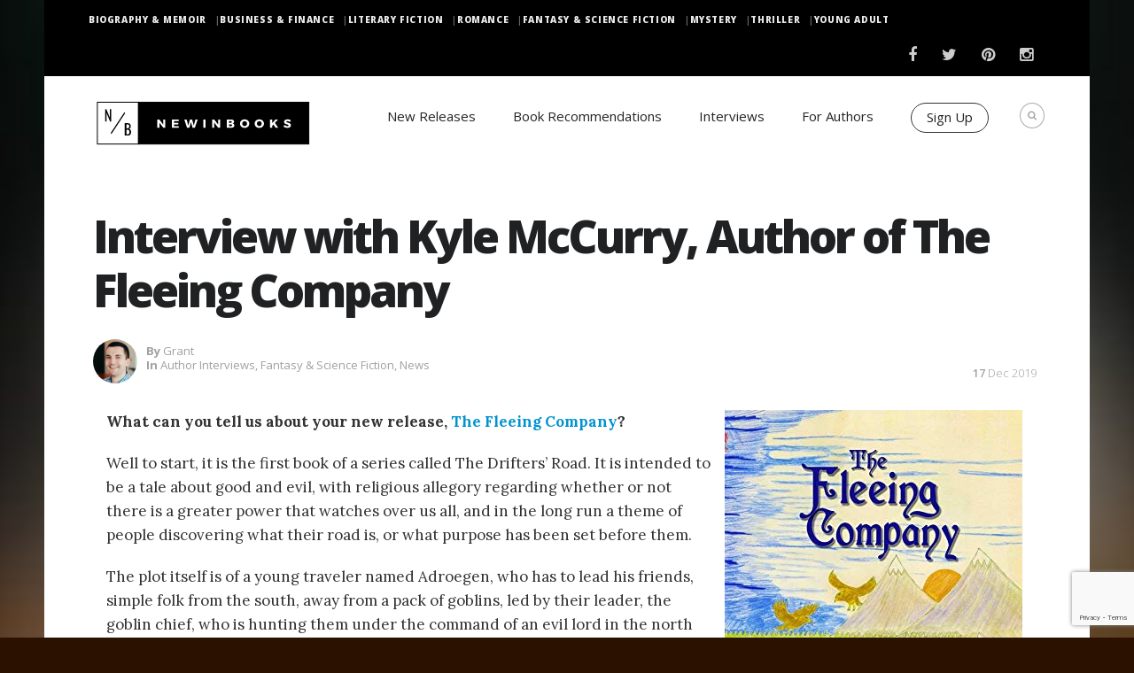

--- FILE ---
content_type: text/html; charset=utf-8
request_url: https://www.google.com/recaptcha/enterprise/anchor?ar=1&k=6LdbPukoAAAAANF28ncxij3sk7lLD8qaRKbxQI47&co=aHR0cHM6Ly93d3cubmV3aW5ib29rcy5jb206NDQz&hl=en&v=PoyoqOPhxBO7pBk68S4YbpHZ&size=invisible&anchor-ms=20000&execute-ms=30000&cb=wauhmjo4xapw
body_size: 48841
content:
<!DOCTYPE HTML><html dir="ltr" lang="en"><head><meta http-equiv="Content-Type" content="text/html; charset=UTF-8">
<meta http-equiv="X-UA-Compatible" content="IE=edge">
<title>reCAPTCHA</title>
<style type="text/css">
/* cyrillic-ext */
@font-face {
  font-family: 'Roboto';
  font-style: normal;
  font-weight: 400;
  font-stretch: 100%;
  src: url(//fonts.gstatic.com/s/roboto/v48/KFO7CnqEu92Fr1ME7kSn66aGLdTylUAMa3GUBHMdazTgWw.woff2) format('woff2');
  unicode-range: U+0460-052F, U+1C80-1C8A, U+20B4, U+2DE0-2DFF, U+A640-A69F, U+FE2E-FE2F;
}
/* cyrillic */
@font-face {
  font-family: 'Roboto';
  font-style: normal;
  font-weight: 400;
  font-stretch: 100%;
  src: url(//fonts.gstatic.com/s/roboto/v48/KFO7CnqEu92Fr1ME7kSn66aGLdTylUAMa3iUBHMdazTgWw.woff2) format('woff2');
  unicode-range: U+0301, U+0400-045F, U+0490-0491, U+04B0-04B1, U+2116;
}
/* greek-ext */
@font-face {
  font-family: 'Roboto';
  font-style: normal;
  font-weight: 400;
  font-stretch: 100%;
  src: url(//fonts.gstatic.com/s/roboto/v48/KFO7CnqEu92Fr1ME7kSn66aGLdTylUAMa3CUBHMdazTgWw.woff2) format('woff2');
  unicode-range: U+1F00-1FFF;
}
/* greek */
@font-face {
  font-family: 'Roboto';
  font-style: normal;
  font-weight: 400;
  font-stretch: 100%;
  src: url(//fonts.gstatic.com/s/roboto/v48/KFO7CnqEu92Fr1ME7kSn66aGLdTylUAMa3-UBHMdazTgWw.woff2) format('woff2');
  unicode-range: U+0370-0377, U+037A-037F, U+0384-038A, U+038C, U+038E-03A1, U+03A3-03FF;
}
/* math */
@font-face {
  font-family: 'Roboto';
  font-style: normal;
  font-weight: 400;
  font-stretch: 100%;
  src: url(//fonts.gstatic.com/s/roboto/v48/KFO7CnqEu92Fr1ME7kSn66aGLdTylUAMawCUBHMdazTgWw.woff2) format('woff2');
  unicode-range: U+0302-0303, U+0305, U+0307-0308, U+0310, U+0312, U+0315, U+031A, U+0326-0327, U+032C, U+032F-0330, U+0332-0333, U+0338, U+033A, U+0346, U+034D, U+0391-03A1, U+03A3-03A9, U+03B1-03C9, U+03D1, U+03D5-03D6, U+03F0-03F1, U+03F4-03F5, U+2016-2017, U+2034-2038, U+203C, U+2040, U+2043, U+2047, U+2050, U+2057, U+205F, U+2070-2071, U+2074-208E, U+2090-209C, U+20D0-20DC, U+20E1, U+20E5-20EF, U+2100-2112, U+2114-2115, U+2117-2121, U+2123-214F, U+2190, U+2192, U+2194-21AE, U+21B0-21E5, U+21F1-21F2, U+21F4-2211, U+2213-2214, U+2216-22FF, U+2308-230B, U+2310, U+2319, U+231C-2321, U+2336-237A, U+237C, U+2395, U+239B-23B7, U+23D0, U+23DC-23E1, U+2474-2475, U+25AF, U+25B3, U+25B7, U+25BD, U+25C1, U+25CA, U+25CC, U+25FB, U+266D-266F, U+27C0-27FF, U+2900-2AFF, U+2B0E-2B11, U+2B30-2B4C, U+2BFE, U+3030, U+FF5B, U+FF5D, U+1D400-1D7FF, U+1EE00-1EEFF;
}
/* symbols */
@font-face {
  font-family: 'Roboto';
  font-style: normal;
  font-weight: 400;
  font-stretch: 100%;
  src: url(//fonts.gstatic.com/s/roboto/v48/KFO7CnqEu92Fr1ME7kSn66aGLdTylUAMaxKUBHMdazTgWw.woff2) format('woff2');
  unicode-range: U+0001-000C, U+000E-001F, U+007F-009F, U+20DD-20E0, U+20E2-20E4, U+2150-218F, U+2190, U+2192, U+2194-2199, U+21AF, U+21E6-21F0, U+21F3, U+2218-2219, U+2299, U+22C4-22C6, U+2300-243F, U+2440-244A, U+2460-24FF, U+25A0-27BF, U+2800-28FF, U+2921-2922, U+2981, U+29BF, U+29EB, U+2B00-2BFF, U+4DC0-4DFF, U+FFF9-FFFB, U+10140-1018E, U+10190-1019C, U+101A0, U+101D0-101FD, U+102E0-102FB, U+10E60-10E7E, U+1D2C0-1D2D3, U+1D2E0-1D37F, U+1F000-1F0FF, U+1F100-1F1AD, U+1F1E6-1F1FF, U+1F30D-1F30F, U+1F315, U+1F31C, U+1F31E, U+1F320-1F32C, U+1F336, U+1F378, U+1F37D, U+1F382, U+1F393-1F39F, U+1F3A7-1F3A8, U+1F3AC-1F3AF, U+1F3C2, U+1F3C4-1F3C6, U+1F3CA-1F3CE, U+1F3D4-1F3E0, U+1F3ED, U+1F3F1-1F3F3, U+1F3F5-1F3F7, U+1F408, U+1F415, U+1F41F, U+1F426, U+1F43F, U+1F441-1F442, U+1F444, U+1F446-1F449, U+1F44C-1F44E, U+1F453, U+1F46A, U+1F47D, U+1F4A3, U+1F4B0, U+1F4B3, U+1F4B9, U+1F4BB, U+1F4BF, U+1F4C8-1F4CB, U+1F4D6, U+1F4DA, U+1F4DF, U+1F4E3-1F4E6, U+1F4EA-1F4ED, U+1F4F7, U+1F4F9-1F4FB, U+1F4FD-1F4FE, U+1F503, U+1F507-1F50B, U+1F50D, U+1F512-1F513, U+1F53E-1F54A, U+1F54F-1F5FA, U+1F610, U+1F650-1F67F, U+1F687, U+1F68D, U+1F691, U+1F694, U+1F698, U+1F6AD, U+1F6B2, U+1F6B9-1F6BA, U+1F6BC, U+1F6C6-1F6CF, U+1F6D3-1F6D7, U+1F6E0-1F6EA, U+1F6F0-1F6F3, U+1F6F7-1F6FC, U+1F700-1F7FF, U+1F800-1F80B, U+1F810-1F847, U+1F850-1F859, U+1F860-1F887, U+1F890-1F8AD, U+1F8B0-1F8BB, U+1F8C0-1F8C1, U+1F900-1F90B, U+1F93B, U+1F946, U+1F984, U+1F996, U+1F9E9, U+1FA00-1FA6F, U+1FA70-1FA7C, U+1FA80-1FA89, U+1FA8F-1FAC6, U+1FACE-1FADC, U+1FADF-1FAE9, U+1FAF0-1FAF8, U+1FB00-1FBFF;
}
/* vietnamese */
@font-face {
  font-family: 'Roboto';
  font-style: normal;
  font-weight: 400;
  font-stretch: 100%;
  src: url(//fonts.gstatic.com/s/roboto/v48/KFO7CnqEu92Fr1ME7kSn66aGLdTylUAMa3OUBHMdazTgWw.woff2) format('woff2');
  unicode-range: U+0102-0103, U+0110-0111, U+0128-0129, U+0168-0169, U+01A0-01A1, U+01AF-01B0, U+0300-0301, U+0303-0304, U+0308-0309, U+0323, U+0329, U+1EA0-1EF9, U+20AB;
}
/* latin-ext */
@font-face {
  font-family: 'Roboto';
  font-style: normal;
  font-weight: 400;
  font-stretch: 100%;
  src: url(//fonts.gstatic.com/s/roboto/v48/KFO7CnqEu92Fr1ME7kSn66aGLdTylUAMa3KUBHMdazTgWw.woff2) format('woff2');
  unicode-range: U+0100-02BA, U+02BD-02C5, U+02C7-02CC, U+02CE-02D7, U+02DD-02FF, U+0304, U+0308, U+0329, U+1D00-1DBF, U+1E00-1E9F, U+1EF2-1EFF, U+2020, U+20A0-20AB, U+20AD-20C0, U+2113, U+2C60-2C7F, U+A720-A7FF;
}
/* latin */
@font-face {
  font-family: 'Roboto';
  font-style: normal;
  font-weight: 400;
  font-stretch: 100%;
  src: url(//fonts.gstatic.com/s/roboto/v48/KFO7CnqEu92Fr1ME7kSn66aGLdTylUAMa3yUBHMdazQ.woff2) format('woff2');
  unicode-range: U+0000-00FF, U+0131, U+0152-0153, U+02BB-02BC, U+02C6, U+02DA, U+02DC, U+0304, U+0308, U+0329, U+2000-206F, U+20AC, U+2122, U+2191, U+2193, U+2212, U+2215, U+FEFF, U+FFFD;
}
/* cyrillic-ext */
@font-face {
  font-family: 'Roboto';
  font-style: normal;
  font-weight: 500;
  font-stretch: 100%;
  src: url(//fonts.gstatic.com/s/roboto/v48/KFO7CnqEu92Fr1ME7kSn66aGLdTylUAMa3GUBHMdazTgWw.woff2) format('woff2');
  unicode-range: U+0460-052F, U+1C80-1C8A, U+20B4, U+2DE0-2DFF, U+A640-A69F, U+FE2E-FE2F;
}
/* cyrillic */
@font-face {
  font-family: 'Roboto';
  font-style: normal;
  font-weight: 500;
  font-stretch: 100%;
  src: url(//fonts.gstatic.com/s/roboto/v48/KFO7CnqEu92Fr1ME7kSn66aGLdTylUAMa3iUBHMdazTgWw.woff2) format('woff2');
  unicode-range: U+0301, U+0400-045F, U+0490-0491, U+04B0-04B1, U+2116;
}
/* greek-ext */
@font-face {
  font-family: 'Roboto';
  font-style: normal;
  font-weight: 500;
  font-stretch: 100%;
  src: url(//fonts.gstatic.com/s/roboto/v48/KFO7CnqEu92Fr1ME7kSn66aGLdTylUAMa3CUBHMdazTgWw.woff2) format('woff2');
  unicode-range: U+1F00-1FFF;
}
/* greek */
@font-face {
  font-family: 'Roboto';
  font-style: normal;
  font-weight: 500;
  font-stretch: 100%;
  src: url(//fonts.gstatic.com/s/roboto/v48/KFO7CnqEu92Fr1ME7kSn66aGLdTylUAMa3-UBHMdazTgWw.woff2) format('woff2');
  unicode-range: U+0370-0377, U+037A-037F, U+0384-038A, U+038C, U+038E-03A1, U+03A3-03FF;
}
/* math */
@font-face {
  font-family: 'Roboto';
  font-style: normal;
  font-weight: 500;
  font-stretch: 100%;
  src: url(//fonts.gstatic.com/s/roboto/v48/KFO7CnqEu92Fr1ME7kSn66aGLdTylUAMawCUBHMdazTgWw.woff2) format('woff2');
  unicode-range: U+0302-0303, U+0305, U+0307-0308, U+0310, U+0312, U+0315, U+031A, U+0326-0327, U+032C, U+032F-0330, U+0332-0333, U+0338, U+033A, U+0346, U+034D, U+0391-03A1, U+03A3-03A9, U+03B1-03C9, U+03D1, U+03D5-03D6, U+03F0-03F1, U+03F4-03F5, U+2016-2017, U+2034-2038, U+203C, U+2040, U+2043, U+2047, U+2050, U+2057, U+205F, U+2070-2071, U+2074-208E, U+2090-209C, U+20D0-20DC, U+20E1, U+20E5-20EF, U+2100-2112, U+2114-2115, U+2117-2121, U+2123-214F, U+2190, U+2192, U+2194-21AE, U+21B0-21E5, U+21F1-21F2, U+21F4-2211, U+2213-2214, U+2216-22FF, U+2308-230B, U+2310, U+2319, U+231C-2321, U+2336-237A, U+237C, U+2395, U+239B-23B7, U+23D0, U+23DC-23E1, U+2474-2475, U+25AF, U+25B3, U+25B7, U+25BD, U+25C1, U+25CA, U+25CC, U+25FB, U+266D-266F, U+27C0-27FF, U+2900-2AFF, U+2B0E-2B11, U+2B30-2B4C, U+2BFE, U+3030, U+FF5B, U+FF5D, U+1D400-1D7FF, U+1EE00-1EEFF;
}
/* symbols */
@font-face {
  font-family: 'Roboto';
  font-style: normal;
  font-weight: 500;
  font-stretch: 100%;
  src: url(//fonts.gstatic.com/s/roboto/v48/KFO7CnqEu92Fr1ME7kSn66aGLdTylUAMaxKUBHMdazTgWw.woff2) format('woff2');
  unicode-range: U+0001-000C, U+000E-001F, U+007F-009F, U+20DD-20E0, U+20E2-20E4, U+2150-218F, U+2190, U+2192, U+2194-2199, U+21AF, U+21E6-21F0, U+21F3, U+2218-2219, U+2299, U+22C4-22C6, U+2300-243F, U+2440-244A, U+2460-24FF, U+25A0-27BF, U+2800-28FF, U+2921-2922, U+2981, U+29BF, U+29EB, U+2B00-2BFF, U+4DC0-4DFF, U+FFF9-FFFB, U+10140-1018E, U+10190-1019C, U+101A0, U+101D0-101FD, U+102E0-102FB, U+10E60-10E7E, U+1D2C0-1D2D3, U+1D2E0-1D37F, U+1F000-1F0FF, U+1F100-1F1AD, U+1F1E6-1F1FF, U+1F30D-1F30F, U+1F315, U+1F31C, U+1F31E, U+1F320-1F32C, U+1F336, U+1F378, U+1F37D, U+1F382, U+1F393-1F39F, U+1F3A7-1F3A8, U+1F3AC-1F3AF, U+1F3C2, U+1F3C4-1F3C6, U+1F3CA-1F3CE, U+1F3D4-1F3E0, U+1F3ED, U+1F3F1-1F3F3, U+1F3F5-1F3F7, U+1F408, U+1F415, U+1F41F, U+1F426, U+1F43F, U+1F441-1F442, U+1F444, U+1F446-1F449, U+1F44C-1F44E, U+1F453, U+1F46A, U+1F47D, U+1F4A3, U+1F4B0, U+1F4B3, U+1F4B9, U+1F4BB, U+1F4BF, U+1F4C8-1F4CB, U+1F4D6, U+1F4DA, U+1F4DF, U+1F4E3-1F4E6, U+1F4EA-1F4ED, U+1F4F7, U+1F4F9-1F4FB, U+1F4FD-1F4FE, U+1F503, U+1F507-1F50B, U+1F50D, U+1F512-1F513, U+1F53E-1F54A, U+1F54F-1F5FA, U+1F610, U+1F650-1F67F, U+1F687, U+1F68D, U+1F691, U+1F694, U+1F698, U+1F6AD, U+1F6B2, U+1F6B9-1F6BA, U+1F6BC, U+1F6C6-1F6CF, U+1F6D3-1F6D7, U+1F6E0-1F6EA, U+1F6F0-1F6F3, U+1F6F7-1F6FC, U+1F700-1F7FF, U+1F800-1F80B, U+1F810-1F847, U+1F850-1F859, U+1F860-1F887, U+1F890-1F8AD, U+1F8B0-1F8BB, U+1F8C0-1F8C1, U+1F900-1F90B, U+1F93B, U+1F946, U+1F984, U+1F996, U+1F9E9, U+1FA00-1FA6F, U+1FA70-1FA7C, U+1FA80-1FA89, U+1FA8F-1FAC6, U+1FACE-1FADC, U+1FADF-1FAE9, U+1FAF0-1FAF8, U+1FB00-1FBFF;
}
/* vietnamese */
@font-face {
  font-family: 'Roboto';
  font-style: normal;
  font-weight: 500;
  font-stretch: 100%;
  src: url(//fonts.gstatic.com/s/roboto/v48/KFO7CnqEu92Fr1ME7kSn66aGLdTylUAMa3OUBHMdazTgWw.woff2) format('woff2');
  unicode-range: U+0102-0103, U+0110-0111, U+0128-0129, U+0168-0169, U+01A0-01A1, U+01AF-01B0, U+0300-0301, U+0303-0304, U+0308-0309, U+0323, U+0329, U+1EA0-1EF9, U+20AB;
}
/* latin-ext */
@font-face {
  font-family: 'Roboto';
  font-style: normal;
  font-weight: 500;
  font-stretch: 100%;
  src: url(//fonts.gstatic.com/s/roboto/v48/KFO7CnqEu92Fr1ME7kSn66aGLdTylUAMa3KUBHMdazTgWw.woff2) format('woff2');
  unicode-range: U+0100-02BA, U+02BD-02C5, U+02C7-02CC, U+02CE-02D7, U+02DD-02FF, U+0304, U+0308, U+0329, U+1D00-1DBF, U+1E00-1E9F, U+1EF2-1EFF, U+2020, U+20A0-20AB, U+20AD-20C0, U+2113, U+2C60-2C7F, U+A720-A7FF;
}
/* latin */
@font-face {
  font-family: 'Roboto';
  font-style: normal;
  font-weight: 500;
  font-stretch: 100%;
  src: url(//fonts.gstatic.com/s/roboto/v48/KFO7CnqEu92Fr1ME7kSn66aGLdTylUAMa3yUBHMdazQ.woff2) format('woff2');
  unicode-range: U+0000-00FF, U+0131, U+0152-0153, U+02BB-02BC, U+02C6, U+02DA, U+02DC, U+0304, U+0308, U+0329, U+2000-206F, U+20AC, U+2122, U+2191, U+2193, U+2212, U+2215, U+FEFF, U+FFFD;
}
/* cyrillic-ext */
@font-face {
  font-family: 'Roboto';
  font-style: normal;
  font-weight: 900;
  font-stretch: 100%;
  src: url(//fonts.gstatic.com/s/roboto/v48/KFO7CnqEu92Fr1ME7kSn66aGLdTylUAMa3GUBHMdazTgWw.woff2) format('woff2');
  unicode-range: U+0460-052F, U+1C80-1C8A, U+20B4, U+2DE0-2DFF, U+A640-A69F, U+FE2E-FE2F;
}
/* cyrillic */
@font-face {
  font-family: 'Roboto';
  font-style: normal;
  font-weight: 900;
  font-stretch: 100%;
  src: url(//fonts.gstatic.com/s/roboto/v48/KFO7CnqEu92Fr1ME7kSn66aGLdTylUAMa3iUBHMdazTgWw.woff2) format('woff2');
  unicode-range: U+0301, U+0400-045F, U+0490-0491, U+04B0-04B1, U+2116;
}
/* greek-ext */
@font-face {
  font-family: 'Roboto';
  font-style: normal;
  font-weight: 900;
  font-stretch: 100%;
  src: url(//fonts.gstatic.com/s/roboto/v48/KFO7CnqEu92Fr1ME7kSn66aGLdTylUAMa3CUBHMdazTgWw.woff2) format('woff2');
  unicode-range: U+1F00-1FFF;
}
/* greek */
@font-face {
  font-family: 'Roboto';
  font-style: normal;
  font-weight: 900;
  font-stretch: 100%;
  src: url(//fonts.gstatic.com/s/roboto/v48/KFO7CnqEu92Fr1ME7kSn66aGLdTylUAMa3-UBHMdazTgWw.woff2) format('woff2');
  unicode-range: U+0370-0377, U+037A-037F, U+0384-038A, U+038C, U+038E-03A1, U+03A3-03FF;
}
/* math */
@font-face {
  font-family: 'Roboto';
  font-style: normal;
  font-weight: 900;
  font-stretch: 100%;
  src: url(//fonts.gstatic.com/s/roboto/v48/KFO7CnqEu92Fr1ME7kSn66aGLdTylUAMawCUBHMdazTgWw.woff2) format('woff2');
  unicode-range: U+0302-0303, U+0305, U+0307-0308, U+0310, U+0312, U+0315, U+031A, U+0326-0327, U+032C, U+032F-0330, U+0332-0333, U+0338, U+033A, U+0346, U+034D, U+0391-03A1, U+03A3-03A9, U+03B1-03C9, U+03D1, U+03D5-03D6, U+03F0-03F1, U+03F4-03F5, U+2016-2017, U+2034-2038, U+203C, U+2040, U+2043, U+2047, U+2050, U+2057, U+205F, U+2070-2071, U+2074-208E, U+2090-209C, U+20D0-20DC, U+20E1, U+20E5-20EF, U+2100-2112, U+2114-2115, U+2117-2121, U+2123-214F, U+2190, U+2192, U+2194-21AE, U+21B0-21E5, U+21F1-21F2, U+21F4-2211, U+2213-2214, U+2216-22FF, U+2308-230B, U+2310, U+2319, U+231C-2321, U+2336-237A, U+237C, U+2395, U+239B-23B7, U+23D0, U+23DC-23E1, U+2474-2475, U+25AF, U+25B3, U+25B7, U+25BD, U+25C1, U+25CA, U+25CC, U+25FB, U+266D-266F, U+27C0-27FF, U+2900-2AFF, U+2B0E-2B11, U+2B30-2B4C, U+2BFE, U+3030, U+FF5B, U+FF5D, U+1D400-1D7FF, U+1EE00-1EEFF;
}
/* symbols */
@font-face {
  font-family: 'Roboto';
  font-style: normal;
  font-weight: 900;
  font-stretch: 100%;
  src: url(//fonts.gstatic.com/s/roboto/v48/KFO7CnqEu92Fr1ME7kSn66aGLdTylUAMaxKUBHMdazTgWw.woff2) format('woff2');
  unicode-range: U+0001-000C, U+000E-001F, U+007F-009F, U+20DD-20E0, U+20E2-20E4, U+2150-218F, U+2190, U+2192, U+2194-2199, U+21AF, U+21E6-21F0, U+21F3, U+2218-2219, U+2299, U+22C4-22C6, U+2300-243F, U+2440-244A, U+2460-24FF, U+25A0-27BF, U+2800-28FF, U+2921-2922, U+2981, U+29BF, U+29EB, U+2B00-2BFF, U+4DC0-4DFF, U+FFF9-FFFB, U+10140-1018E, U+10190-1019C, U+101A0, U+101D0-101FD, U+102E0-102FB, U+10E60-10E7E, U+1D2C0-1D2D3, U+1D2E0-1D37F, U+1F000-1F0FF, U+1F100-1F1AD, U+1F1E6-1F1FF, U+1F30D-1F30F, U+1F315, U+1F31C, U+1F31E, U+1F320-1F32C, U+1F336, U+1F378, U+1F37D, U+1F382, U+1F393-1F39F, U+1F3A7-1F3A8, U+1F3AC-1F3AF, U+1F3C2, U+1F3C4-1F3C6, U+1F3CA-1F3CE, U+1F3D4-1F3E0, U+1F3ED, U+1F3F1-1F3F3, U+1F3F5-1F3F7, U+1F408, U+1F415, U+1F41F, U+1F426, U+1F43F, U+1F441-1F442, U+1F444, U+1F446-1F449, U+1F44C-1F44E, U+1F453, U+1F46A, U+1F47D, U+1F4A3, U+1F4B0, U+1F4B3, U+1F4B9, U+1F4BB, U+1F4BF, U+1F4C8-1F4CB, U+1F4D6, U+1F4DA, U+1F4DF, U+1F4E3-1F4E6, U+1F4EA-1F4ED, U+1F4F7, U+1F4F9-1F4FB, U+1F4FD-1F4FE, U+1F503, U+1F507-1F50B, U+1F50D, U+1F512-1F513, U+1F53E-1F54A, U+1F54F-1F5FA, U+1F610, U+1F650-1F67F, U+1F687, U+1F68D, U+1F691, U+1F694, U+1F698, U+1F6AD, U+1F6B2, U+1F6B9-1F6BA, U+1F6BC, U+1F6C6-1F6CF, U+1F6D3-1F6D7, U+1F6E0-1F6EA, U+1F6F0-1F6F3, U+1F6F7-1F6FC, U+1F700-1F7FF, U+1F800-1F80B, U+1F810-1F847, U+1F850-1F859, U+1F860-1F887, U+1F890-1F8AD, U+1F8B0-1F8BB, U+1F8C0-1F8C1, U+1F900-1F90B, U+1F93B, U+1F946, U+1F984, U+1F996, U+1F9E9, U+1FA00-1FA6F, U+1FA70-1FA7C, U+1FA80-1FA89, U+1FA8F-1FAC6, U+1FACE-1FADC, U+1FADF-1FAE9, U+1FAF0-1FAF8, U+1FB00-1FBFF;
}
/* vietnamese */
@font-face {
  font-family: 'Roboto';
  font-style: normal;
  font-weight: 900;
  font-stretch: 100%;
  src: url(//fonts.gstatic.com/s/roboto/v48/KFO7CnqEu92Fr1ME7kSn66aGLdTylUAMa3OUBHMdazTgWw.woff2) format('woff2');
  unicode-range: U+0102-0103, U+0110-0111, U+0128-0129, U+0168-0169, U+01A0-01A1, U+01AF-01B0, U+0300-0301, U+0303-0304, U+0308-0309, U+0323, U+0329, U+1EA0-1EF9, U+20AB;
}
/* latin-ext */
@font-face {
  font-family: 'Roboto';
  font-style: normal;
  font-weight: 900;
  font-stretch: 100%;
  src: url(//fonts.gstatic.com/s/roboto/v48/KFO7CnqEu92Fr1ME7kSn66aGLdTylUAMa3KUBHMdazTgWw.woff2) format('woff2');
  unicode-range: U+0100-02BA, U+02BD-02C5, U+02C7-02CC, U+02CE-02D7, U+02DD-02FF, U+0304, U+0308, U+0329, U+1D00-1DBF, U+1E00-1E9F, U+1EF2-1EFF, U+2020, U+20A0-20AB, U+20AD-20C0, U+2113, U+2C60-2C7F, U+A720-A7FF;
}
/* latin */
@font-face {
  font-family: 'Roboto';
  font-style: normal;
  font-weight: 900;
  font-stretch: 100%;
  src: url(//fonts.gstatic.com/s/roboto/v48/KFO7CnqEu92Fr1ME7kSn66aGLdTylUAMa3yUBHMdazQ.woff2) format('woff2');
  unicode-range: U+0000-00FF, U+0131, U+0152-0153, U+02BB-02BC, U+02C6, U+02DA, U+02DC, U+0304, U+0308, U+0329, U+2000-206F, U+20AC, U+2122, U+2191, U+2193, U+2212, U+2215, U+FEFF, U+FFFD;
}

</style>
<link rel="stylesheet" type="text/css" href="https://www.gstatic.com/recaptcha/releases/PoyoqOPhxBO7pBk68S4YbpHZ/styles__ltr.css">
<script nonce="RG4mFmvv_NAMoEO5BW-rUg" type="text/javascript">window['__recaptcha_api'] = 'https://www.google.com/recaptcha/enterprise/';</script>
<script type="text/javascript" src="https://www.gstatic.com/recaptcha/releases/PoyoqOPhxBO7pBk68S4YbpHZ/recaptcha__en.js" nonce="RG4mFmvv_NAMoEO5BW-rUg">
      
    </script></head>
<body><div id="rc-anchor-alert" class="rc-anchor-alert"></div>
<input type="hidden" id="recaptcha-token" value="[base64]">
<script type="text/javascript" nonce="RG4mFmvv_NAMoEO5BW-rUg">
      recaptcha.anchor.Main.init("[\x22ainput\x22,[\x22bgdata\x22,\x22\x22,\[base64]/[base64]/MjU1Ong/[base64]/[base64]/[base64]/[base64]/[base64]/[base64]/[base64]/[base64]/[base64]/[base64]/[base64]/[base64]/[base64]/[base64]/[base64]\\u003d\x22,\[base64]\x22,\x22J8K3HDcrY3szGDsxwrDCjnTDqg/CkMO2w6EvwoAcw6zDisK6w5dsRMOswqvDu8OECh7CnmbDnsKPwqA8wo00w4Q/BE7CtWBrw40OfxTCiMOpEsO5cnnCukAiIMOawpUBdW8/HcODw4bClR8vwobDosKsw4vDjMO8JxtWacK4wrzCssOjXj/[base64]/DrQ3Dqio5H8KIB8O1XxfDgcKLEGYbw4zCsy7Cjmk4woXDvMKcw7AKwq3CuMOAA8KKNMK4KMOGwrMNOz7CqXt9Yg7CjcOGahE6FcKDwos1woklQcOww6BXw71iwrhTVcONO8K8w7NobzZuw65twoHCucO7S8OjZRDCjsOUw5dOw7/DjcKPU8OXw5PDq8ONwrQ+w77CksOFBEXDp3wzwqPDq8OtZ2JDWcOYC2vDi8KewqhYw4HDjMOTwq8swqTDtExCw7FgwocFwqsaVhTCiWnClmDClFzClsOydELCjV9RbsK/eCPCjsO9w5oJDBdbYXl9PMOUw7DCjcOsLnjDmgQPGkAMYHLCkxlLUhAFXQUHQcKUPn/Dp8O3IMKrwqXDjcKsd18+RQPCpMOYdcKYw5/Dtk3DsEPDpcOfwqjCnT9YM8KzwqfCggfCinfCqsKKwqLDmsOKUElrMEHDokUbej9EI8OHworCq3hteVZzcgvCvcKcQ8OTfMOWDMKMP8OjwpBAKgXDg8OeHVTDgcKFw5gCBcOVw5d4wo/CtndKwpbDulU4OMO+bsOdXsOaWlfClG/DpytVwpXDuR/Ctl8yFXvDu8K2OcOmSy/DrF16KcKVwqlGMgnCkDxLw5pqw6DCncO5wqxDXWzCpw/CvSgww63Dkj0dwr/[base64]/Du8Kiwphqwqw5wrjCoi/CgcORVsKhwoNoezUGFsO8wpYzw5jCpMOMwrZ0AsKEIcOhSmbDvMKWw7zDlCPCo8KdcsOfYsOQN0dXdC8Nwo5ew5BIw7fDtRPChRkmL8OydzjDkXEXVcOdw4nChEhIwrnClxdHf1bCkljDmCpBw49jCMOIVyJsw4cjVk5BwojCjT/DpMOqw51TBMO1KcOROcKXw5wXXsKsw6HDo8OTUcKlw6fCssOZL1jDusKWw7YHEUnCvTHDpVoZS8OzdFsTw7DClEDDjMOYO2XCsWtPw5URwqXCncK3wrPClcKVUBLCin/[base64]/LRzDtXXDv8OGJDrDhxEWJXFvw4/Cq3HDtRbDkxEud1/DuwDCikhne2wyw6nDnMOsVnbDsWhvOjlAV8OkwobDg1pZw603w6w8w5oUwoTCg8KiGArDlcK/wrs6wq3Dn1MMw5teFFwqZmDCn0fConE7w706cMOPIBUCw6nCn8OHworDhA8dA8OVw5tJUAkLw73CvMKWwofDo8Oaw4rCocOJw5HDt8K1Q2tjwpXCiTM/CBPDp8OCIsK4w5/DscOWwrROw5bCjMOpwqTCp8KxDmLCjhddwozCmTzDsB7DgMO+w4dJeMK1Z8OAGnjDgFQIw4/Cm8K/[base64]/worDng3DksKpw6HDuE3DqULCqMKrBAkTwo8/[base64]/Ck8Kiw5nCohVKIcO0w7sgUDDCiMK2JEo1w6EBLcO5YwVAXcO8wq5LVMKFw5DDqGnCg8KYwoA0w59wC8OOw64JVksUdjN4w4ATUwfDtn4tw6vDksKiflkCMsKYFsKmOShbwobCtnpDZi9oEcKNwr/DmgAKwoddw4JJMWbDrQfCksK3PsKEwprDtcOkwrXDsMOtDTLCgsKcTDLCrsOPwqduwpvDuMKFwrBGQsOVwrtGwpYQwqPDmSI+wrdqHcO2wp4AYcOHw5DCkMKFw4FswovCi8OSBcKEwphNwonCtXAwL8OBwpM+w5nCtCbChnfCtx8qwplpbk7CrHzDiDwwwr/[base64]/CmcO+KnYZwrAHWcO5wp15WgR6w6I6cE3DhsO6RwvDkDcyYMOVwrPCo8OLw4LDocOKw6Rzw5XDlsOowpFIwozDgsOjwp3CoMOWfQ43w6rCpcOTw6jDvwI/Oytuw7zCh8OyJ2nDjFXCr8O0V1vCr8OTfsKywqXDo8ONw6fClsKIwqtRw6YPwopmw6bDllDClW7DizDDncK5w5jDrwQgwrFPQ8OtI8KONcKkwoHDncKNccK6wolXJm0+BcKjMcOAw5AJwqVnU8KYwrpBXAdHw5xfWcK1wrsawoDDrk1PXRrDp8OJwo/CusOwJxDCh8Oiw44Ew6J4w4pVYcKlfmlEecOsQMKGPsOyEzrCsTY/w6zDuwEtwpNIw601wqPCnxF3bsOJwp7DhUVkw6bCg1rCs8KNGGzDgsOgN0dcS1gVGcKUwrrDrE7CocODw7vDh1fDjcOCSwXDmSNQwoVrw6hPwp7CncOPwp4wHsOWQQ/CvWzDuQ7CnzbDv3ENw4bDr8KwMgo6w41cP8Orw5V3IMOvSTgkSMOSPcKGdcK0wrTDn0fDsUptEcOSJwfDu8KPwr3DoWdIwr9/HMOSbMODw6PDpzpyw6nDhFVZw6LCjsKMwrXCp8OQwrPCgALDoDgEw5rCmwPDoMKWMGhCwovDvsONfXDCjcKGw7MgJXzDgUHCuMK/wozClTwgwq/DqiHCpcOqwo0VwpAEwq/[base64]/w5TDuhHDjmp+woY4wp85wpPDm8OEwo3DpcKEw6YNL8KNw4nCvRHDrMO3e2XCvGzCjcOrJyrCs8OjOXHDncKpw44EBj5Fw7PCs2ZoW8OHSMKBwrfChSDDisKzWcKzw4zDvBFVWhHCsznCu8OZwpl/w7vCqMOywpDCrDLDpsKMwofCvy4Vw77CvE/DicOUJhEDWjrDncOIaXvDs8KDwqYlw5rCkEUCw5dzw7jCmRTCvMOlw7rCt8OIG8OoIcOGAsOnJcKbw658TsO7w6TDmnRlSMKYb8KgYMORFcOGGxnCjsOmwqY4cBvClWTDu8OMw5fDkRcGwr9dwqnDugXDhVIcwqfDv8K8w5/DsmFAw5lvFMKSMcOswoR5dMKNFG8dw4nCjSDChcKbwpQ2CcO7Ew84w5V0wqoWWCXCpQBDw7BmwpYUw4zCuWrCuGl/w6TDkAkII1jCo0lGwo/[base64]/[base64]/Dq1Vsw7ZZwrfDh2dAw6jCp1zCtcOkw4smw6LCqcOMwocqVsO8LcODwrfDt8K1wq5LVUc0w41Qw5zCqSXCkwMhX34gZHXCrsKnacK5wrtVDsOTEcKwXjIOWcOxKgcjwqFhw5c8TsK1c8OQwoPCunfCkxEZMsKUwpjDpjkiVsKIAsKvdFN+w5fDucOHGG/[base64]/DmcO9wrHDhMKrwoTDiQAqwpDCtWDChMK2woEyUS/[base64]/wpLDqxnCiRbChMKuw7xXwqTCvcOPw6wOw6/CgcKfw5bDqMO3SsOWFGTDtFIowoLClcKVwrliwqfCmsOUw70hFGDDocO1w4owwqllw5TClw1Tw4VAwpDDlGJewplfbEzCmMKOw6YrMHE9wq/ChcKnNExVasKPw7gZw4pxXAxbNsOcwqoEYGVuWyg8wr1GbsO/w6FQw4Axw5zCvcKfw7F0OsKJTWLDqcOWw7rCicKRw4ZjKsOtQsOzw6rCgDlMIsKRwrTDmsKPwoYOwqbDii8yWMKOfgshH8OawpMdG8K9XsOSAgfCvW9FZMK+ciHCh8OEUg/[base64]/DoMO2GnvCjMK6WsOUwoQ5worDpcK7SELDjVxBwprDh3QTQ8KlYG9Ww6XCq8Ocw7nDlMKNInrCoTwiG8O4DMK0c8Obw49gHTHDlcO6w4HDjMOXwrHCvsKJw5UhE8Kfwo7DkcKrawvCucOWIcOQw64nwqDCssKQw7VyMMO/[base64]/[base64]/CmVA0FMK8U8O4w6QCw4RGOzR6wpJ9w5kYZcOTPMKvwqRTEsOPw6XCp8KGIw19w6tqw7TCsXN4w4nDksKxEi3Dm8Kbw4AwYcKpE8K6wpXCmsO7KMOzYC95wpUKIMOhLsKow7XChjc8wrowRx4fw7jDq8KzBsKkw4EKw7jCtMO4wq/CoTRHP8KFasOECx/[base64]/Cl0nCscKRw5N+IHoHw5LCr8KDw4bCscK4PAwqw6I3wq1xABNWSMOCeBrDtcOnw5vDp8KbwoDDpsOdwqzDvxfClMOtCAbDuyQ/NGJrwo/DgcOSCcK8JsKCckTDlMK3w7k3asKYeHtrX8KadcKZd13CgUjDuMKewpLCmMOFDsOqw5/Dq8Opw6vDoxNqw5k9w6k4BVwOdD9Bwp7Dq3DCmX3ChFHDvTDDqznDtSXDrMOyw6AqB3PCsnVILcO+woY5wozCrcKMwqAzw4MrJcOIO8Ocw6dBFMKQw6fCscKZw488w71owqthwpNhPsKswq9GTmjCpnsswpfDmiDCpMKswrgwS0rDvSdAwqJ/[base64]/woQBw7DCqBgvwqrCuMOfwo7DrMKGwr7CmMOzIMKDF8KueG8kD8OAO8KFBcK8w5AHwpVWEA8oe8Kaw7E+XcOLwr3DpMOSw4teHhfCvsKWFsO1wprCrULDlhxVwogqwoAzwoQjM8KBWsKww4JnS2HDpirCgC/CucK5dylCFCknw43Csh5sPMOewoUBwoBEwojDuh7CsMO5JcKGGsKSIcOEw5YlwpYPXF00CgBDwqcew5kPw51hNwTCkMKGLMOFw4oAw5bCj8K7w7fDqWpkw7PCksKYNcKpwoHCkMKuOnfCs3TCq8K/wqPDnsKFYcOyRCjDqMKowpzDvF/CucOtG03Do8K3XRozw79qwrTClEjCqDXDicKYw7EPHHHDsVPDkMKCbsOGC8O1ZMO1WQXCmFJtwoZfT8OIFiwmXjR2w5fCvsK+MzbDo8OOw7bDgcO6QFk5eyvDo8OqTsOiWCQPXkJCw4fCujFcw5HDicOsLiMvw4TClcKowrlsw58cw6TCiFtZwrYAGAdpw6/Du8ObwoDCrnnDgxpAfsKiNcOhwoDDs8Ocw74rQUJ+fBkMRcOZacOSFMONFnzCsMKXa8KaBcKawoTDuyPCn0QTWkYYw7LDqsOJCSjCosKgCGrCs8K8CSHDtAjDk1PDkxnCoMKCw70iwqDCvXp9NE/Dh8OYcMKLw6FXUxrCs8OgHBQTwpw9NDAFH3Yxw5PCt8O9wohlwrbCtsODG8OgX8KLABbDu8KaCsO4H8OBw7BwSyXCqcOFRMOZO8KwwppPKD9/wrXDs3QNPsO6wpXDvMKvwrxKw63ChxRgDD9MJ8KtLMKEwroWwpFyZMKLbUp6wpTCkmrDs0zCpMK4w7DCkMKAwpobw79gFsO/w6HCmcKjQnTCtS5rwozDuFNHw5YyUsOsU8K8MiIHwpBfR8OOwp7CnMKaM8OxBMKkw7FFbk/Ci8KfI8KcAMKpPis/wopIwqp5QMO3wqbCq8OlwrxcVsKcaRckw4oJw4PChXLDrsK4w58zwr/DicKjBsKUOsK+SCdrwqZSDSjDpMKYARRcw7vCucKuTcOyIhTCvnXCviRXTMKoRsOCTMOjKcOWfcOWe8KEw7jClzXDilbDgcOISVzCpH/CkcKresK4wp3Ci8KFw59ew6jCi1skJ3XCnMKtw5DDszfDssKKw4w6dcOxU8OrdsKhw6g0w4zDiHTDhX/Cv33DoTjDqBTDkMOVwodfw5nCr8OpwpROwrJJwqkXwroNw6LDqMKveRXDhhbCtjvCncOmZsOmX8K1EMOac8OQH8OZPChNHxfCuMKQSsOGwpQOKDw9AsO0w7tBIMOlMMO/E8K7w4nDgcO0wpcoRMOKF3vDsxDDoWvCsGTDv3kYw5VRYlgxD8K8wobDpiTDgAYhwpTCsxjDoMKxRcKnwqIqwpnDo8Kkw64bwonCl8K4w4tzw5VmwrvDicO5w4HCgRbChhPCmMKjTWfDj8KpCsKzwp/CnlPClMK2wpZQdMKSwrEZF8OiTMKrwpEdCMKPw6zDpsOGWynCsEzDs0E+wok0UxFCBBvDq1/ClcOvGQ8Xw5Q6wr9ew5nDhsK4w7wqCMK2w7Rcwpwzwq/CoxbDp1jCmsKNw5HDuXrCu8OCworChS3Cg8OsTcOkMgHCnC3DkVnDsMOsG3tCwonDlcOrw7FkeBFcw4nDm2PDgsKbVSXCocO+w4jCk8KBwqjCosKOw6gdwp/CnxjDhB3CrAPDuMO/ZknDisKzXcOjfcO0Pn9Qw7bCm2vDpQsow6LCgsOnwppOKsKxITItAcK8w4JuwoDCocOMAsKlVDhYwrvDnk3DsVY2BX3DvMOEwp5Hw7BJwrTCnlXCscO8RcOAwqx7BcKiJ8O3w7bDnU9gIcOZCR/CogPDsRkMbsOUw6/Dik0kXMK0woFgdcOFeCrDo8KlBsKrZsOcOR7CpsOBOcOqNX0uVjfDlMKwJcOFwqNzFjVuw7FYBcKCw6XDgMK1LsOYwqsAS3PDvBXCqk1ydcKGdMOgw6PDlgnDkMKTKcKHDlbCvcO9Ox4cTGXDmTTDkMO/wrbDsXPChB88w55WJBA8AkQ1aMK1wqrCph/CpxPDj8Oyw68bwrtqwq4oZcKAUsOAw7lLHDpXQAzDpUg9QcOUwpBzwqnCt8O7esKLwp3DncOtwrXCksO5DsKvwrBMfMKcwp/CqMOMwrnDtMOrw5cJDsKaeMOQwpfDkMKRw6tfwonDu8O0RQ0DHB5Qw4lwUHQAw7cCwqsNRHDCr8Kiw7xvwqpiRDjClMOBdxbCjhgFw6/[base64]/[base64]/w5rDpsK8wr7Dh8KcW2XDp2XCj8OcWwApAnDDq8KGPsO6XAwuGCc3MV/DnMOKFlEkIHYrwonDiCLDksKLw7dlw4bCnkU2wp0ewpQ2c3DDocOHI8O5wq/ClMKkRsOiFcOIaQ9AFXZ8AhhPwrfCnkrCrkMhHirDucKFEX3DtMODSDbCjTkOY8KnbSfDrMKnwqXDgUI+X8K2fMOow4c/[base64]/CkcKAw4HDscOHPsKoTQ5mES8tSQHDp8OcMEUSIsKUcR7CiMKtw6DDtERIw6DCi8OeQzUcwpwENMOWUcKZRAvCtcKxwowWGmjDqcOJC8K+w7MhwrPDvA/DvzPCjg1dw5EzwqXDjsOuwrhNDGjDl8OBwo/DhRxvw6zDusKQH8KOw4fDpBbDlMOpwpDCqMOlwrHDjMOewqzDglfDjsOqw6dFTgdlw6TCksOxw6rDqis5GjLCq11RQsK7NsO3w5jDjsOxwqJWwqVXO8OXaQvCtnXDrUDCqcKmFsONwqZGHsOnasOgwp/[base64]/CiyPDocOfwqXCtsOhwpDCigJgOcOwQCvDsMKowr0rAXvCml3DoVzCo8Kfwo/[base64]/[base64]/wrTCocKZQMKJwoZKK3ocw4BrEy9hw75vO8OoCSgZwpvDqcKmwoUfVsOyOsO5w5rCg8OfwphGwrbCmMK0WcOhw7nDmWjDgndXBMOoCTfChSfCvWwoZ0rCmsKCw7YRw5R3CcO/TyDDmMOlw6/DrMK/[base64]/GsOweQcPw4LCoQ7Dkj/CrBBGw69rGsOzwpnDow9nwoVqw5EpaMOTwrwMGTjDim/DkMO8wrJmNcKfw6d6w6towotIw5ttw6YRw6/CkcKnC2LCs1JTw7cQwpHDgkfCl3hmw6VYwoJAw65qwqbDjiM/QcK3RMO9w43CuMO3w7dFwq3DpMONwqvDk2Jtwp0Vw6bDiwLCsmjCiHbCsXDCgcOGw7fDhsKDf2RWwoE2wpLDmwjCrsK2wrnDjjkBO0LDnMOcG2o5GMOfQAQ/w5vDhx3CucOaNm3CgcK/MsKIwozCvMOZw6XDq8KIwrvCtkJswrUBEsO1w5U9wpcmwoTDoxfCk8OHTgTDtcKSMU/[base64]/CrHbCrBI3w5vDvQtgwrfDmcKQwrXClMOrcsOYwp7Cp2vCrkrCml55w43DsCrCvcKSQ1UvQMK6w7zDuCdFFRnDm8OsMMKEwqHDlQTDrcOxKcO8LnlHZcO4SMOiRAs0TMOwPcKMwoPCqMKbwpDCpyh1w7hFw4vDjcOMKsK/ZMKfV8OuFsO5X8Kbw7XDvW/CokLDrnxGGMKQw4zCscOTwojDhcKGXsOtwpPCoE0ReBLClHrDpzNaXsKpw5TDn3fDoV4hPsOTwolZwrxmbC/CgVUXccODw5/Cq8OZwpwYfcKDWsK+w7ZYw5oqwrPDqcOdwrFHfBHCj8Kuwq5VwpYeHsOJQcKVw7/DiA4jY8OgBsOyw7PDmsOXFCF2wpLDhAzDuy3DiQxlRRciEDjDisO1AQI8worCq1vDn2bCq8KzwrLDlsKyeBzCkw7DhDtEZE7CjXzCshnCpMOiNxDDoMKrw6XDi3F1w4oCw5HCggnCgsK9HcO3w4/Du8OkwrvChwRvw7nDhT5ww4DCsMORwonCmmZvwpHCo1nCj8KeAcKEwp3ClGEawqR7VyDCu8Kcwr0ewpMkWGE4w7HCj2ckwpgnwo3DuVN0NB5mwqYXwofClyAQw5Ffw4HDiHrDo8OeLMOGw43DscKPXsO0wrIEGMO+w6Eaw7ErwqTDtsKeXC8zw6zDgsKGwrI/w7TDvDjDgcOLSzvDqAkywqTClsKywq9Jw7dGOcKsJTgqHiwVesOYCsKvwptbeCXCusO8WnnCncO/wqjDuMOnw5ZdbcO7GsK2CsKsXHQJwoR2Pj3DscKiw7gewoZHRQIUwqvDvT/CncOew4dOwr5sacOCC8KSwpocw544wrfDoTjDv8KSDQBFwq7DogrCpXPChkTCgFnDtRXCnsO8wqpbfsO8XmJtB8KLVsK6Nm1GHCjCpgHDi8OYw7zCnDR4wp8WUCMTwpUNwrx/w73CplzCpgpBw6MnHlzCl8OIwp7ChMOFOEh+fMKUGWF+woZ1WcKwV8OuI8KLwrN+w47Dp8KDw5cDw5h1Q8OWw5PCumTDjS9nw7rCnMK4GsKow7xhD07ClSLCicKUEcOWCMOkORHCshcKN8Kuwr7Cn8K1w40Sw7TDp8OgecOzNCw+WcKOLnBJW3/ChMK6w4ErwqXDhhHDtMKGYMKHw54AXcKMw4nCj8KUYynDi1jCssK/asO9w5TCrQDCgBUGHcOVEMKpwpnDpxDDq8KFwpvCjsKAwocEIAbClsOpA28kN8KQwrMOwqcvwqHCpglBwrkqwrHClwsrSUYQHV3DmsOveMKefT4Nw7NKf8OMwpQKH8K3wpwNwr/CkGIgesOZJFRKZcOEZkDDllLCp8OdNT/[base64]/CgcOZJXUlYcOzLcK2O8OZwrIFw7LCqiV3PsKrDsOxD8KAMsOnVWTCh0vCrhfDhMKAOcO0OsK4w6NHUsKuaMO7wpR5wp40KwUNR8O/VCHDlMKhwrTDvcKjw6/Cu8OtZcKzbMOQaMOIOMOXwqxswqTCjWzCnlZxfVvCpsKTR2fDiS0JWDnCkXcnwqBPL8OlSV7Cqw9nwrt0wpHCuhjDusO+w7V6wqoew5AcSjvDscOLwptYVUBFwpHCrjTCvsOELsOxd8Oawp3ClTNpGQt+Qg3CiBzDvjfDqG/Dkl8qbSImdcKKASbDmXjDkkzCo8Kmw4nDksKid8KPwoFLNMOCKcKGwqDCiHXDlDBJJMObw6YkHyZ/HWpRNsOvc0LDkcOjw6E9w6JnwrJuJg/DuXjCqsOrw6nDqmsyw5/DiVokw6TDgRHCkw0jFDLDnsKWw4/CsMK0wrh4w4nDvDvCssOOw7rCnWDChD3CiMOlQxNuK8O/wppEwq7Dhk1Swo9iwrt4EMOow4EbdArCj8K6wqxhwp0wZMO8EsKuwpBywokHw616w7LCkQTDncOiU3zDkGFNw5zDvsO8w6tqJiXDksKKw4lZwrxQGRPCt24tw4DCrTYiwoIrwoLCnA/[base64]/Dh8OuSCJtw6PDs8K9GG9eNcKRwpx2OytYHMKySk3CohHDsBxhH2jDpicuw6RCwqUlCEQRfXvClMO/wrdrb8O8Ki4YKsKFW1Jawq4twqfDjFJzcUTDrD/Dq8KtPMK2wrnCjGZMWMOEwqVafMOeGADDsSsiFGpQeUzCr8OZw4PDssKHwpbDlMOOW8KdbHMbw7/Cv2hLwospTsK/YHvCusKLwo3CicOyw5/DscOoCsK0AsO7w6jChzTCisK0w55+RkREwq7DgcKbcsO2NMK6E8KpwrodMUAXaQYfRVTCo1LDtUnCnMOYw63Ct3rCgcOmYMKgJMO4MipYwoQ4LwxZwoYOwpvCtcOUwqBrR3zDscOIwr/Csn/[base64]/axHCl07CjsKhwodJKxkQwp3ClMOmw4UVw7rChMOKwqwaRcOTennDjTk3anTDil7DssO5wq8twpxLOwc1wpnCjjZOdXJjQMOhw4XClhDDqMKKIMOKFgRVUnrDgmjCj8Oxw5jCoQLCksKtNsKKw6QOw4/Ds8OOw758E8OiP8OEw6DDrzNOFETDoDzDvCzDr8K/[base64]/CVFCbjZuw4nDtzHDlcKXcsOhAsOuw5zCj8OvH8Klw4HCk2vDh8OeM8KzFj3DhXlCwo5wwp1YacOkwr/CtBQBwpNBSjZSwoDCvyjDt8K7XcOzw47DmAgPCQnDqTtnbG3Cpncjw7wET8Ojwq1PQsKvwo8zwp9lBMO+J8KUw77DtMKjwooSZFPDpF3Cs0k7Rw0Zw4NNwpPCi8K9wqcWNMKPwpDCtB/DmWrDkXXCocOqwqNOw7bCmcOZd8KfNMKkwp4gwogFGi3DsMORwo/CgMKkP0TDncO7wpXDrj9Iw6cxw6x/w5cKCStRw43Dp8OSTHlRwpxNaRR2HMKhUMOrwqc2fUfDs8OCWSfCjz1ncMO2MmzDisO7HMKUfgZIeFLDrMKJSVlQw5TCuVfCn8KjIVjDk8KBFS1swol+w4wRw7BUw4NyX8OiNFrDssKYJsKfKFNfwo3Dt1jCjcO/w7NXw4tBXsOJw6oqw5xhwqPDp8OGw78vKFFYw5vDqcKFUMK7fQrCnB9swp7DnMK2w7I3Cxozw7XCusOoNzAAwq/DqMKFe8Ouw4LDvlBhVVrChMOSNcKcw7vDuR7CpsOQwpDCs8OyYHJ+SMKcwr0MwoDCvsOxw7zDuhLCiMKYwpUwb8OFwqJ4AcKfwqp1NcK0M8Kow7BEG8KeEsOCwojDnls/w7ZAwp8PwqMwGsOgw7pBw7kXw7Nkw6TCqMObwokFDi7DqMOMw6EBW8O1w44lw709w67CqWrCnTxIwo/DjsOjw6Fgw7c4FMKuRMKkw4vCkxXCpRjDiCjDmcK6fcOZU8KvAcK5PsKfw5t1w63Ch8KlwrPCqMOsw5/[base64]/[base64]/CphRww7rDssOVZVjDuBMZw6BSKMKmw7HCnUXDsMObMyHDtMKAdUbDrMOXLyPCpzXCvW4KbcOXw7wBw5zDiCLCg8KEwr7DpsKkRsOYwrlGwo/Dr8KawrJfwqXCrsKLVMKbw5EAQ8K/ZjpQw67Dh8KkwqEpTGTDpUHCixUbe3xJw4/CncK+wp7CscK2dsK+w5jDlmsJOMKkw6t/[base64]/G8KlZFXCvhgQw6/[base64]/w5jCncK1b8O6w6nDgyrCosOPEcOgw4rDoEPCswDCocOEw6kdwoDClUTCqcOSDsOfHX/DksOsOsKheMOkw7lTw69Ww7xeeEXCoE3Cj3LClcOpP2xrDj/CsU4ywrkMSyjChsKDRiwdH8Kyw4Nxw5vCo0LDusKpw6h1w7vDoMO+wpBuLcOqwpB6wrXCpMOYSmDCq2zDnsOOwrtFVCnCh8K+ICDDm8KaVsKlfnpQWMKuw5HDq8O1aQ7DncOiwql3T3/DhMK2cDfCksOiTDzCrsOEwr1nw4DCl1TDh3gCw4Y2ScKvwodnw5dMFMOTRRARXH8besO4QD0vcsOewp4vWgbChRzClxtcV3Y/wrbCkcKIY8OCw6c7A8O6wq4NdBHCt0PCvnIPwrRGw5fCjDLCtsKfw6LDnhjChkrCvjsDAcOMc8K6wo8/[base64]/CgwLCisKrNsKqw5TCoRw+w5rCr8KlSMKeP8KkwohMPMKsBiErN8OHwpBpMSBBL8O/[base64]/eVHCrnDCpsKuwrZdwo7CtWzDoMK+GUYjw7LCm8O9W8ORR8OTwrLDkBDCrEQjDHLCp8Oyw6fDmMO3RVzDr8OJwq3DtVpuT0TCsMOBJ8OjO3HDq8KJCcOXCQLDgcOTBcOQaknDq8KxOcOOw7Eqw6p1wrbCtsO3E8KRw7kdw7lSW07CssOATsKCwp/[base64]/[base64]/ClsO/wrrCtTsxZmcIL1zCmsKqwqPChMOYwpxYw5IYw5jDnsOlw6hOdWPCsmvDtEhaS33Dl8KNEMK6D2JZw7zDpEgYWADDp8Kmwrk2OcO5ZyxFIkpowpZnwoPCucOtwrTCthokw5/CisOTw4/CqC4DHipgwp/DiTIEwqxYTMK/BsOJAjJRw6vCmsKfbRdrVDfCpsOHZFDCscOBKCBpYQUiw7BxEXbDscKDYMKKwoZZwqjDgsKffWzCl2J8bC5fOsKDw4DDnlzCiMOjw6kVc1VAwq9pOMKRTsOtwqlXXHY0d8KGwrYPRXEtAT/CoEHDn8O6ZsOrw4AawqNudcOMwpoFB8KRw5wHBTDDk8KfAsOAw5jDlcORwq/CiC7DmMOiw7lCLMOPe8ORZB7CoTTDgMKzLkLDr8K7OsKzQGfCkcO0ACFsw7HDjMKWecOEJHrDpXzCicK6w4nDkH07IGo5w6lfwoU0w7/DoH3Dr8K4w6zDhB4vXEENwrFZVRE/IwLCoMOma8KsOVFFJhTDtMOREHnDtcKbZ2PDtcKDesORw5Z8wpsMX0jCucKuwrHDo8OFw7fCvsK9w7fCisKaw5zCqsOMRMKVSArDsTHCtsKKA8K/[base64]/[base64]/CsmHDjhBWeyc5JcKpTkEIw543fyxVeAvDsXU0wpHDvsK/w4EXGAvCjVIqwrwCw5XCny1kdcOCZTtRw6t0P8OTw7gUw6vCpFk8wpLDr8OvED7CrCjDkmNAwo4QSsKqw7gYwoXCkcO8w4DCuhRfecK4fcOrMDfCuiLDp8Kzwo5Ob8OdwrgcZcOdw7lEwoJ/[base64]/CtljDs8KwMcKGbMOARsKFwpNgwqR3LG/CocOTesOyPHpIT8OfEcKvwrzCsMOmw7lqTFnCqMO3wp9+S8Kqw53DtmjDtktnwokAw5YpworCm01Nw5DDqWrDk8OgYlRIFFMVw4fDq18tw7xpEw4Xdgh8wqE+w73CghbDuT/DkHdlw5sowpcyw6xSYsKQLV/[base64]/DnCrCj1PDiMOZRHoTccOLYEvDt0INKA8JwoDDscKxBBd5CsKaQsKww7xjw6vDusOQw4dMMAhNIFN6DsOGbMKVdcKYCRPDt3/DkG7Cn0VRGxkRw6xcMCfCt0gWA8OWwoshZsOxwpZiw6k3w7vCtMKWwq3DqQfDp0zClx5kw7B/w7/Cv8Kzw7DDpxtawrrDkF/DpsKAw4BvwrXCo3bCn01vLDZZIivDmsK7wpRiwqnDg1DCoMOCwoM4w7TDlcKWMMKeKcO5DmvCpAAZw4PCq8OQwp7Dg8OwPMO3LSACwrInGkrCl8ObwrF7wp/DgXfDvjTCjMOUf8OTw4wBw49dS03Cqh7DhgpIQjHCsn7Cp8KPGSvDi1t9w5XClcKXw7vCk2NKw6hNJmPCqgd7w57DoMOnAsOWYwMVLVnCpznCm8OlwqvDqcOPwq/DuMKVwq9ew63CmsOccxt4wrgewqbCtVDDhMO/[base64]/Cm8Kqwohhc8OdwoLDnmHDvDbCu8ORw6HDuVfDhXc+JUAXw7M0ccOsYMKow6tMw4I9wqnCicKGw4Qxw5TDjmANw64JYMOwJz/CiAUHw60HwrcoeSfDvFcgw7USM8KTwqk5ScOGwps5wqQIY8KIUVY4OsKbAMK6Yhsew65ZOlnDgcOQVsK3w4/CrV/Dnl3CiMOIw5jDpGxsTsOIwpDCqcODQcOhwoFfwp/Dm8O5SsKIRsO7w6DDu8O/PWo5wogmA8KNSsOsw4/DtsKWOBppb8KkbsO0w6cmwpLDhMOHJ8OmWsKpAHfDvsOlwqlYQsKoOBxNOcOHw4F0wqYVe8OJbsOWwpp/wo0bw7LDvsObdwrClcORwpkRFTrDvsK4KsOfchXChxXCtcK9RWwmHsKMcsKBRhIXZMOzIcO8W8OyD8OnEBUZXRhyasOLXB4dS2XDpUBFwpp4DB1pe8Ofe3jCs19Vw6J7w5Zfa2pIw4HCh8KoQW5ywpxZw5Rhw7/DijTDpQTDkMKIJQLCs2HDkMOPA8K+wpEAQMO2XkHDnsOPwoLDhGfCpCbDoT8mw7nDiU3DtMKUUsO7DWRRE3TDqcORwo5dwqlkw7tMw4LCpsKqfMK2LMKlwqlnRQl7ScOeYUMswosnOEshwqkxwrdMaRcbTy5RwqPDngTCkGnDucOhwp48w5vCtxzDisOFaVPDolx/wprCoX9HbDLDmSJjw7/DtHMUwpPCp8OXw6vDoSfChw3CmnZxdxkQw73CtCU7wq7CgMO6wqLDkH07wr0tDQzCqx9fwrnDu8OGcy/[base64]/CgcKuw6/[base64]/[base64]/DozrDlsKiwqEpwo9jwrzCikkgZnrCrsKzwofCpsK/w7nDsjsyB14bw4orwrDChG90SV/DtnjCucO+w6LDlXTCvMO3ByTCuMKhSxnDp8OWw40/[base64]/IMO3WUPCnnLCgUTClcO6GinCn8KRelPDtcOUUMKnSMKAXsOQwo/[base64]/Du3sCwogOw5M2wonCmMOhMMK5FGLDusOSw47Dk8K1B8OdaR7Di3cbQ8KPCClAw5/DkA/DvMOzwqo9EyYJw5s4w5XCpMOFwpjDp8KPw7YPAsKHw49swqXDgcOcNcK8wo4vS1LCgTzClMOFwrzDoCMjwoNvS8Ogw6rDisKPdcO7w4lRw6nCkVhtOQESRFhrPH/CmsOwwrxBeEPDk8OsaSXCtG8Rwq/DqMOEwq7DksKtSjZ8KilWaEswREfDrsOAClsFwpfDvQDDsMO4NUhLwpAnwpVGwpfChcOTw5xXTXF8IMKARgUzw40FQ8KbChjCsMOzw4t1w6XDjcORccOnwq/CpV3DsVJxwoPCp8OIw4XDkg/[base64]/Dm8KWwqDDglpzCRnClcOWDsKAG8Ohw7vCszoww5U8bEPDr3USwqrDlxk2w6HDkSDCnMKncMKHw4Afw7ZWwoI7wqZ4w4Biw5rCvW0HEMOeKcKzHhDDhVjCiCh+Xxg5wq0Hw6MvwpNew4Zgw6jCk8K/XsOkw7zCmS4Pw5YWwr7Dhzobwq9Zw6rCncO5B1LCuTRONcOzwo9jw7Eww6fCsX/DmcKKw70jNnx7woQPwpl7wqYAJVYWwrfDkcKvEMOiw6LCmGE7w6ImGhJSw4zCtMK2wrBKw5rDtSYJw5DDogpWd8OndMKIw5fDg2diwpbDiTpMIgTCt2IFw6BCwrXDsityw6sqCgHDjMO/wqDDqynDisKFw6kVEsKMbsKySxAawozDqw/CtsKsdRBJYBkZTw7CpTofbVMFw78VWz4XeMKswpE8wpHDmsO8w7PDjsOcIX4zwq/CjMO3Tk8Hw5nDtWQ7TMOSGHBsWAzDm8OWw6/Ch8O+T8OocHoTwp9SdDnChMO3XmXDscO8IMKGLGbCkMOwPAsSNMOhPXfCosOTYsKwwqbChTl1wpfCikIAJMO+D8K5QVs0wovDljICwqkOFDAQa3ooFsK0f18bw7YRw6/CpA0xcjzCszzCqcK8d1xVw7NwwqpZCMOQLlJaw5XDlMKGw4puw4/CkFHCscOqPzocVmQ9woxgAMKhw47CiRw5w7PDv2wNWiDDksOZw5LCv8O9wqQAwrXDnAMOwoHCvsOkK8Knwow9wprDgQvDgcOwJSlBHMKMw580cnA5w6QAOFA8G8O/G8OFw7XDhMOnIFY5MRUaIMKMw6FQwrcgEhHCkSgEw6jDsCokw4cZw7PCnFlHJFXCpcKDw4pIOsKrwr3DtXnCl8Obwo/DmMKgTcOkw4/[base64]/Dgi/CslNVaSh6QndzwrTDvUTCrjPDkcO9NDbDjwTDtTrClRLCjcKCwoIOw4RES0cGwqHCgnoYw7/DhsOFwqnDilokw6DDtiwgR2tnw6BwZ8KNwrDCqU7DiVvDhcOBwrcOwpwxUMOUw7nCrCoqwr9BPGNFwqMfA1M0VXhlwqpiecK2K8KqGV0aWMKnSDHCqXjCkw7Dn8Kywq7Ct8O/wqp/w4UjXMOuTcOYWSxjwrh9wrlBDSjDrMKhBkB6wrTDsT/CrQDCo2jCnC/[base64]/CqsKQHsOVwqhif8OLNsKDIsOcKMKebgfCpANzfcKNW8KCeSEpwobDqcOZwo0rJ8OhRlzDvsOWw7vCg30rbsOQwoBBwpIAw4/Cr0MwMMK3wotMGMO/[base64]/DvsKTUsOMbBMOMsKBw70jwoDDhFtaTmVGXQ59w7fCu1UnwoYrw5hAYRnDjsOIw5jCoyArPcKoFsKiwq49ZX5CwoAUG8KefcKKZ3F/[base64]/AD4bWEvCjwgMw5s9QMOpwrTDljUswoYrwrfDkxvChVXCqR/Du8KHwphzKsKmHcK1w69QwpvDrTfDjsKQwp/Dl8KEF8K9csOeISwZw6fCsR3Crj3DlHpcwptGwqLCu8OJw6h6M8KkW8OZw4XDmMKyPMKBwpXChlfCgQTCpyPCo0Vpw7l7R8KGwrdPX1F7wpnDqwVDVTzCnAvDqMOEMh99w77DsSPDu2Jqw4R1wqPDjsOUwpx1IsK/LsKaA8OAw4Qvw7fDghkQecOwEsKPwojCusKowrTCu8K2fMK0wpHCmsOzw4vCtsKuw7k9wodYYCU0ecKJw57DmMO/[base64]/[base64]/CtcKlIcOqGAwYcSXCvQZswoJZwqPDugLDqwoUwr7Ds8KOOcKAL8KKw4rDg8K+w4dzBcOOcMK2E2vDqSTDu0AoKHvCqcO5wq1/dzJewr/DtVYYcHvCqX9BasKudncHw5bCmXfDpkIFw5orwpEPEW7DjsK/[base64]\\u003d\\u003d\x22],null,[\x22conf\x22,null,\x226LdbPukoAAAAANF28ncxij3sk7lLD8qaRKbxQI47\x22,0,null,null,null,1,[21,125,63,73,95,87,41,43,42,83,102,105,109,121],[1017145,710],0,null,null,null,null,0,null,0,null,700,1,null,0,\[base64]/76lBhn6iwkZoQoZnOKMAhnM8xEZ\x22,0,0,null,null,1,null,0,0,null,null,null,0],\x22https://www.newinbooks.com:443\x22,null,[3,1,1],null,null,null,1,3600,[\x22https://www.google.com/intl/en/policies/privacy/\x22,\x22https://www.google.com/intl/en/policies/terms/\x22],\x22aCYBBK6mL6Ha/ODXq+RlrcAA388lnvsjm7RnvSVr+go\\u003d\x22,1,0,null,1,1769249614234,0,0,[75,106,90],null,[37,139,200,180,207],\x22RC-Hnujfp4zFOBiZA\x22,null,null,null,null,null,\x220dAFcWeA4SOj6DZRh7fub6GNBcvbTXxHAPVBswiovWVwTi5M0rcd5w5ep6JRd1Kwvv6tB-WRmUD9aY0p8__qranuhR9JQ6bibkxQ\x22,1769332414220]");
    </script></body></html>

--- FILE ---
content_type: text/html; charset=utf-8
request_url: https://www.google.com/recaptcha/enterprise/anchor?ar=1&k=6LdbPukoAAAAANF28ncxij3sk7lLD8qaRKbxQI47&co=aHR0cHM6Ly93d3cubmV3aW5ib29rcy5jb206NDQz&hl=en&v=PoyoqOPhxBO7pBk68S4YbpHZ&size=invisible&anchor-ms=20000&execute-ms=30000&cb=j52kwrzc06q4
body_size: 48703
content:
<!DOCTYPE HTML><html dir="ltr" lang="en"><head><meta http-equiv="Content-Type" content="text/html; charset=UTF-8">
<meta http-equiv="X-UA-Compatible" content="IE=edge">
<title>reCAPTCHA</title>
<style type="text/css">
/* cyrillic-ext */
@font-face {
  font-family: 'Roboto';
  font-style: normal;
  font-weight: 400;
  font-stretch: 100%;
  src: url(//fonts.gstatic.com/s/roboto/v48/KFO7CnqEu92Fr1ME7kSn66aGLdTylUAMa3GUBHMdazTgWw.woff2) format('woff2');
  unicode-range: U+0460-052F, U+1C80-1C8A, U+20B4, U+2DE0-2DFF, U+A640-A69F, U+FE2E-FE2F;
}
/* cyrillic */
@font-face {
  font-family: 'Roboto';
  font-style: normal;
  font-weight: 400;
  font-stretch: 100%;
  src: url(//fonts.gstatic.com/s/roboto/v48/KFO7CnqEu92Fr1ME7kSn66aGLdTylUAMa3iUBHMdazTgWw.woff2) format('woff2');
  unicode-range: U+0301, U+0400-045F, U+0490-0491, U+04B0-04B1, U+2116;
}
/* greek-ext */
@font-face {
  font-family: 'Roboto';
  font-style: normal;
  font-weight: 400;
  font-stretch: 100%;
  src: url(//fonts.gstatic.com/s/roboto/v48/KFO7CnqEu92Fr1ME7kSn66aGLdTylUAMa3CUBHMdazTgWw.woff2) format('woff2');
  unicode-range: U+1F00-1FFF;
}
/* greek */
@font-face {
  font-family: 'Roboto';
  font-style: normal;
  font-weight: 400;
  font-stretch: 100%;
  src: url(//fonts.gstatic.com/s/roboto/v48/KFO7CnqEu92Fr1ME7kSn66aGLdTylUAMa3-UBHMdazTgWw.woff2) format('woff2');
  unicode-range: U+0370-0377, U+037A-037F, U+0384-038A, U+038C, U+038E-03A1, U+03A3-03FF;
}
/* math */
@font-face {
  font-family: 'Roboto';
  font-style: normal;
  font-weight: 400;
  font-stretch: 100%;
  src: url(//fonts.gstatic.com/s/roboto/v48/KFO7CnqEu92Fr1ME7kSn66aGLdTylUAMawCUBHMdazTgWw.woff2) format('woff2');
  unicode-range: U+0302-0303, U+0305, U+0307-0308, U+0310, U+0312, U+0315, U+031A, U+0326-0327, U+032C, U+032F-0330, U+0332-0333, U+0338, U+033A, U+0346, U+034D, U+0391-03A1, U+03A3-03A9, U+03B1-03C9, U+03D1, U+03D5-03D6, U+03F0-03F1, U+03F4-03F5, U+2016-2017, U+2034-2038, U+203C, U+2040, U+2043, U+2047, U+2050, U+2057, U+205F, U+2070-2071, U+2074-208E, U+2090-209C, U+20D0-20DC, U+20E1, U+20E5-20EF, U+2100-2112, U+2114-2115, U+2117-2121, U+2123-214F, U+2190, U+2192, U+2194-21AE, U+21B0-21E5, U+21F1-21F2, U+21F4-2211, U+2213-2214, U+2216-22FF, U+2308-230B, U+2310, U+2319, U+231C-2321, U+2336-237A, U+237C, U+2395, U+239B-23B7, U+23D0, U+23DC-23E1, U+2474-2475, U+25AF, U+25B3, U+25B7, U+25BD, U+25C1, U+25CA, U+25CC, U+25FB, U+266D-266F, U+27C0-27FF, U+2900-2AFF, U+2B0E-2B11, U+2B30-2B4C, U+2BFE, U+3030, U+FF5B, U+FF5D, U+1D400-1D7FF, U+1EE00-1EEFF;
}
/* symbols */
@font-face {
  font-family: 'Roboto';
  font-style: normal;
  font-weight: 400;
  font-stretch: 100%;
  src: url(//fonts.gstatic.com/s/roboto/v48/KFO7CnqEu92Fr1ME7kSn66aGLdTylUAMaxKUBHMdazTgWw.woff2) format('woff2');
  unicode-range: U+0001-000C, U+000E-001F, U+007F-009F, U+20DD-20E0, U+20E2-20E4, U+2150-218F, U+2190, U+2192, U+2194-2199, U+21AF, U+21E6-21F0, U+21F3, U+2218-2219, U+2299, U+22C4-22C6, U+2300-243F, U+2440-244A, U+2460-24FF, U+25A0-27BF, U+2800-28FF, U+2921-2922, U+2981, U+29BF, U+29EB, U+2B00-2BFF, U+4DC0-4DFF, U+FFF9-FFFB, U+10140-1018E, U+10190-1019C, U+101A0, U+101D0-101FD, U+102E0-102FB, U+10E60-10E7E, U+1D2C0-1D2D3, U+1D2E0-1D37F, U+1F000-1F0FF, U+1F100-1F1AD, U+1F1E6-1F1FF, U+1F30D-1F30F, U+1F315, U+1F31C, U+1F31E, U+1F320-1F32C, U+1F336, U+1F378, U+1F37D, U+1F382, U+1F393-1F39F, U+1F3A7-1F3A8, U+1F3AC-1F3AF, U+1F3C2, U+1F3C4-1F3C6, U+1F3CA-1F3CE, U+1F3D4-1F3E0, U+1F3ED, U+1F3F1-1F3F3, U+1F3F5-1F3F7, U+1F408, U+1F415, U+1F41F, U+1F426, U+1F43F, U+1F441-1F442, U+1F444, U+1F446-1F449, U+1F44C-1F44E, U+1F453, U+1F46A, U+1F47D, U+1F4A3, U+1F4B0, U+1F4B3, U+1F4B9, U+1F4BB, U+1F4BF, U+1F4C8-1F4CB, U+1F4D6, U+1F4DA, U+1F4DF, U+1F4E3-1F4E6, U+1F4EA-1F4ED, U+1F4F7, U+1F4F9-1F4FB, U+1F4FD-1F4FE, U+1F503, U+1F507-1F50B, U+1F50D, U+1F512-1F513, U+1F53E-1F54A, U+1F54F-1F5FA, U+1F610, U+1F650-1F67F, U+1F687, U+1F68D, U+1F691, U+1F694, U+1F698, U+1F6AD, U+1F6B2, U+1F6B9-1F6BA, U+1F6BC, U+1F6C6-1F6CF, U+1F6D3-1F6D7, U+1F6E0-1F6EA, U+1F6F0-1F6F3, U+1F6F7-1F6FC, U+1F700-1F7FF, U+1F800-1F80B, U+1F810-1F847, U+1F850-1F859, U+1F860-1F887, U+1F890-1F8AD, U+1F8B0-1F8BB, U+1F8C0-1F8C1, U+1F900-1F90B, U+1F93B, U+1F946, U+1F984, U+1F996, U+1F9E9, U+1FA00-1FA6F, U+1FA70-1FA7C, U+1FA80-1FA89, U+1FA8F-1FAC6, U+1FACE-1FADC, U+1FADF-1FAE9, U+1FAF0-1FAF8, U+1FB00-1FBFF;
}
/* vietnamese */
@font-face {
  font-family: 'Roboto';
  font-style: normal;
  font-weight: 400;
  font-stretch: 100%;
  src: url(//fonts.gstatic.com/s/roboto/v48/KFO7CnqEu92Fr1ME7kSn66aGLdTylUAMa3OUBHMdazTgWw.woff2) format('woff2');
  unicode-range: U+0102-0103, U+0110-0111, U+0128-0129, U+0168-0169, U+01A0-01A1, U+01AF-01B0, U+0300-0301, U+0303-0304, U+0308-0309, U+0323, U+0329, U+1EA0-1EF9, U+20AB;
}
/* latin-ext */
@font-face {
  font-family: 'Roboto';
  font-style: normal;
  font-weight: 400;
  font-stretch: 100%;
  src: url(//fonts.gstatic.com/s/roboto/v48/KFO7CnqEu92Fr1ME7kSn66aGLdTylUAMa3KUBHMdazTgWw.woff2) format('woff2');
  unicode-range: U+0100-02BA, U+02BD-02C5, U+02C7-02CC, U+02CE-02D7, U+02DD-02FF, U+0304, U+0308, U+0329, U+1D00-1DBF, U+1E00-1E9F, U+1EF2-1EFF, U+2020, U+20A0-20AB, U+20AD-20C0, U+2113, U+2C60-2C7F, U+A720-A7FF;
}
/* latin */
@font-face {
  font-family: 'Roboto';
  font-style: normal;
  font-weight: 400;
  font-stretch: 100%;
  src: url(//fonts.gstatic.com/s/roboto/v48/KFO7CnqEu92Fr1ME7kSn66aGLdTylUAMa3yUBHMdazQ.woff2) format('woff2');
  unicode-range: U+0000-00FF, U+0131, U+0152-0153, U+02BB-02BC, U+02C6, U+02DA, U+02DC, U+0304, U+0308, U+0329, U+2000-206F, U+20AC, U+2122, U+2191, U+2193, U+2212, U+2215, U+FEFF, U+FFFD;
}
/* cyrillic-ext */
@font-face {
  font-family: 'Roboto';
  font-style: normal;
  font-weight: 500;
  font-stretch: 100%;
  src: url(//fonts.gstatic.com/s/roboto/v48/KFO7CnqEu92Fr1ME7kSn66aGLdTylUAMa3GUBHMdazTgWw.woff2) format('woff2');
  unicode-range: U+0460-052F, U+1C80-1C8A, U+20B4, U+2DE0-2DFF, U+A640-A69F, U+FE2E-FE2F;
}
/* cyrillic */
@font-face {
  font-family: 'Roboto';
  font-style: normal;
  font-weight: 500;
  font-stretch: 100%;
  src: url(//fonts.gstatic.com/s/roboto/v48/KFO7CnqEu92Fr1ME7kSn66aGLdTylUAMa3iUBHMdazTgWw.woff2) format('woff2');
  unicode-range: U+0301, U+0400-045F, U+0490-0491, U+04B0-04B1, U+2116;
}
/* greek-ext */
@font-face {
  font-family: 'Roboto';
  font-style: normal;
  font-weight: 500;
  font-stretch: 100%;
  src: url(//fonts.gstatic.com/s/roboto/v48/KFO7CnqEu92Fr1ME7kSn66aGLdTylUAMa3CUBHMdazTgWw.woff2) format('woff2');
  unicode-range: U+1F00-1FFF;
}
/* greek */
@font-face {
  font-family: 'Roboto';
  font-style: normal;
  font-weight: 500;
  font-stretch: 100%;
  src: url(//fonts.gstatic.com/s/roboto/v48/KFO7CnqEu92Fr1ME7kSn66aGLdTylUAMa3-UBHMdazTgWw.woff2) format('woff2');
  unicode-range: U+0370-0377, U+037A-037F, U+0384-038A, U+038C, U+038E-03A1, U+03A3-03FF;
}
/* math */
@font-face {
  font-family: 'Roboto';
  font-style: normal;
  font-weight: 500;
  font-stretch: 100%;
  src: url(//fonts.gstatic.com/s/roboto/v48/KFO7CnqEu92Fr1ME7kSn66aGLdTylUAMawCUBHMdazTgWw.woff2) format('woff2');
  unicode-range: U+0302-0303, U+0305, U+0307-0308, U+0310, U+0312, U+0315, U+031A, U+0326-0327, U+032C, U+032F-0330, U+0332-0333, U+0338, U+033A, U+0346, U+034D, U+0391-03A1, U+03A3-03A9, U+03B1-03C9, U+03D1, U+03D5-03D6, U+03F0-03F1, U+03F4-03F5, U+2016-2017, U+2034-2038, U+203C, U+2040, U+2043, U+2047, U+2050, U+2057, U+205F, U+2070-2071, U+2074-208E, U+2090-209C, U+20D0-20DC, U+20E1, U+20E5-20EF, U+2100-2112, U+2114-2115, U+2117-2121, U+2123-214F, U+2190, U+2192, U+2194-21AE, U+21B0-21E5, U+21F1-21F2, U+21F4-2211, U+2213-2214, U+2216-22FF, U+2308-230B, U+2310, U+2319, U+231C-2321, U+2336-237A, U+237C, U+2395, U+239B-23B7, U+23D0, U+23DC-23E1, U+2474-2475, U+25AF, U+25B3, U+25B7, U+25BD, U+25C1, U+25CA, U+25CC, U+25FB, U+266D-266F, U+27C0-27FF, U+2900-2AFF, U+2B0E-2B11, U+2B30-2B4C, U+2BFE, U+3030, U+FF5B, U+FF5D, U+1D400-1D7FF, U+1EE00-1EEFF;
}
/* symbols */
@font-face {
  font-family: 'Roboto';
  font-style: normal;
  font-weight: 500;
  font-stretch: 100%;
  src: url(//fonts.gstatic.com/s/roboto/v48/KFO7CnqEu92Fr1ME7kSn66aGLdTylUAMaxKUBHMdazTgWw.woff2) format('woff2');
  unicode-range: U+0001-000C, U+000E-001F, U+007F-009F, U+20DD-20E0, U+20E2-20E4, U+2150-218F, U+2190, U+2192, U+2194-2199, U+21AF, U+21E6-21F0, U+21F3, U+2218-2219, U+2299, U+22C4-22C6, U+2300-243F, U+2440-244A, U+2460-24FF, U+25A0-27BF, U+2800-28FF, U+2921-2922, U+2981, U+29BF, U+29EB, U+2B00-2BFF, U+4DC0-4DFF, U+FFF9-FFFB, U+10140-1018E, U+10190-1019C, U+101A0, U+101D0-101FD, U+102E0-102FB, U+10E60-10E7E, U+1D2C0-1D2D3, U+1D2E0-1D37F, U+1F000-1F0FF, U+1F100-1F1AD, U+1F1E6-1F1FF, U+1F30D-1F30F, U+1F315, U+1F31C, U+1F31E, U+1F320-1F32C, U+1F336, U+1F378, U+1F37D, U+1F382, U+1F393-1F39F, U+1F3A7-1F3A8, U+1F3AC-1F3AF, U+1F3C2, U+1F3C4-1F3C6, U+1F3CA-1F3CE, U+1F3D4-1F3E0, U+1F3ED, U+1F3F1-1F3F3, U+1F3F5-1F3F7, U+1F408, U+1F415, U+1F41F, U+1F426, U+1F43F, U+1F441-1F442, U+1F444, U+1F446-1F449, U+1F44C-1F44E, U+1F453, U+1F46A, U+1F47D, U+1F4A3, U+1F4B0, U+1F4B3, U+1F4B9, U+1F4BB, U+1F4BF, U+1F4C8-1F4CB, U+1F4D6, U+1F4DA, U+1F4DF, U+1F4E3-1F4E6, U+1F4EA-1F4ED, U+1F4F7, U+1F4F9-1F4FB, U+1F4FD-1F4FE, U+1F503, U+1F507-1F50B, U+1F50D, U+1F512-1F513, U+1F53E-1F54A, U+1F54F-1F5FA, U+1F610, U+1F650-1F67F, U+1F687, U+1F68D, U+1F691, U+1F694, U+1F698, U+1F6AD, U+1F6B2, U+1F6B9-1F6BA, U+1F6BC, U+1F6C6-1F6CF, U+1F6D3-1F6D7, U+1F6E0-1F6EA, U+1F6F0-1F6F3, U+1F6F7-1F6FC, U+1F700-1F7FF, U+1F800-1F80B, U+1F810-1F847, U+1F850-1F859, U+1F860-1F887, U+1F890-1F8AD, U+1F8B0-1F8BB, U+1F8C0-1F8C1, U+1F900-1F90B, U+1F93B, U+1F946, U+1F984, U+1F996, U+1F9E9, U+1FA00-1FA6F, U+1FA70-1FA7C, U+1FA80-1FA89, U+1FA8F-1FAC6, U+1FACE-1FADC, U+1FADF-1FAE9, U+1FAF0-1FAF8, U+1FB00-1FBFF;
}
/* vietnamese */
@font-face {
  font-family: 'Roboto';
  font-style: normal;
  font-weight: 500;
  font-stretch: 100%;
  src: url(//fonts.gstatic.com/s/roboto/v48/KFO7CnqEu92Fr1ME7kSn66aGLdTylUAMa3OUBHMdazTgWw.woff2) format('woff2');
  unicode-range: U+0102-0103, U+0110-0111, U+0128-0129, U+0168-0169, U+01A0-01A1, U+01AF-01B0, U+0300-0301, U+0303-0304, U+0308-0309, U+0323, U+0329, U+1EA0-1EF9, U+20AB;
}
/* latin-ext */
@font-face {
  font-family: 'Roboto';
  font-style: normal;
  font-weight: 500;
  font-stretch: 100%;
  src: url(//fonts.gstatic.com/s/roboto/v48/KFO7CnqEu92Fr1ME7kSn66aGLdTylUAMa3KUBHMdazTgWw.woff2) format('woff2');
  unicode-range: U+0100-02BA, U+02BD-02C5, U+02C7-02CC, U+02CE-02D7, U+02DD-02FF, U+0304, U+0308, U+0329, U+1D00-1DBF, U+1E00-1E9F, U+1EF2-1EFF, U+2020, U+20A0-20AB, U+20AD-20C0, U+2113, U+2C60-2C7F, U+A720-A7FF;
}
/* latin */
@font-face {
  font-family: 'Roboto';
  font-style: normal;
  font-weight: 500;
  font-stretch: 100%;
  src: url(//fonts.gstatic.com/s/roboto/v48/KFO7CnqEu92Fr1ME7kSn66aGLdTylUAMa3yUBHMdazQ.woff2) format('woff2');
  unicode-range: U+0000-00FF, U+0131, U+0152-0153, U+02BB-02BC, U+02C6, U+02DA, U+02DC, U+0304, U+0308, U+0329, U+2000-206F, U+20AC, U+2122, U+2191, U+2193, U+2212, U+2215, U+FEFF, U+FFFD;
}
/* cyrillic-ext */
@font-face {
  font-family: 'Roboto';
  font-style: normal;
  font-weight: 900;
  font-stretch: 100%;
  src: url(//fonts.gstatic.com/s/roboto/v48/KFO7CnqEu92Fr1ME7kSn66aGLdTylUAMa3GUBHMdazTgWw.woff2) format('woff2');
  unicode-range: U+0460-052F, U+1C80-1C8A, U+20B4, U+2DE0-2DFF, U+A640-A69F, U+FE2E-FE2F;
}
/* cyrillic */
@font-face {
  font-family: 'Roboto';
  font-style: normal;
  font-weight: 900;
  font-stretch: 100%;
  src: url(//fonts.gstatic.com/s/roboto/v48/KFO7CnqEu92Fr1ME7kSn66aGLdTylUAMa3iUBHMdazTgWw.woff2) format('woff2');
  unicode-range: U+0301, U+0400-045F, U+0490-0491, U+04B0-04B1, U+2116;
}
/* greek-ext */
@font-face {
  font-family: 'Roboto';
  font-style: normal;
  font-weight: 900;
  font-stretch: 100%;
  src: url(//fonts.gstatic.com/s/roboto/v48/KFO7CnqEu92Fr1ME7kSn66aGLdTylUAMa3CUBHMdazTgWw.woff2) format('woff2');
  unicode-range: U+1F00-1FFF;
}
/* greek */
@font-face {
  font-family: 'Roboto';
  font-style: normal;
  font-weight: 900;
  font-stretch: 100%;
  src: url(//fonts.gstatic.com/s/roboto/v48/KFO7CnqEu92Fr1ME7kSn66aGLdTylUAMa3-UBHMdazTgWw.woff2) format('woff2');
  unicode-range: U+0370-0377, U+037A-037F, U+0384-038A, U+038C, U+038E-03A1, U+03A3-03FF;
}
/* math */
@font-face {
  font-family: 'Roboto';
  font-style: normal;
  font-weight: 900;
  font-stretch: 100%;
  src: url(//fonts.gstatic.com/s/roboto/v48/KFO7CnqEu92Fr1ME7kSn66aGLdTylUAMawCUBHMdazTgWw.woff2) format('woff2');
  unicode-range: U+0302-0303, U+0305, U+0307-0308, U+0310, U+0312, U+0315, U+031A, U+0326-0327, U+032C, U+032F-0330, U+0332-0333, U+0338, U+033A, U+0346, U+034D, U+0391-03A1, U+03A3-03A9, U+03B1-03C9, U+03D1, U+03D5-03D6, U+03F0-03F1, U+03F4-03F5, U+2016-2017, U+2034-2038, U+203C, U+2040, U+2043, U+2047, U+2050, U+2057, U+205F, U+2070-2071, U+2074-208E, U+2090-209C, U+20D0-20DC, U+20E1, U+20E5-20EF, U+2100-2112, U+2114-2115, U+2117-2121, U+2123-214F, U+2190, U+2192, U+2194-21AE, U+21B0-21E5, U+21F1-21F2, U+21F4-2211, U+2213-2214, U+2216-22FF, U+2308-230B, U+2310, U+2319, U+231C-2321, U+2336-237A, U+237C, U+2395, U+239B-23B7, U+23D0, U+23DC-23E1, U+2474-2475, U+25AF, U+25B3, U+25B7, U+25BD, U+25C1, U+25CA, U+25CC, U+25FB, U+266D-266F, U+27C0-27FF, U+2900-2AFF, U+2B0E-2B11, U+2B30-2B4C, U+2BFE, U+3030, U+FF5B, U+FF5D, U+1D400-1D7FF, U+1EE00-1EEFF;
}
/* symbols */
@font-face {
  font-family: 'Roboto';
  font-style: normal;
  font-weight: 900;
  font-stretch: 100%;
  src: url(//fonts.gstatic.com/s/roboto/v48/KFO7CnqEu92Fr1ME7kSn66aGLdTylUAMaxKUBHMdazTgWw.woff2) format('woff2');
  unicode-range: U+0001-000C, U+000E-001F, U+007F-009F, U+20DD-20E0, U+20E2-20E4, U+2150-218F, U+2190, U+2192, U+2194-2199, U+21AF, U+21E6-21F0, U+21F3, U+2218-2219, U+2299, U+22C4-22C6, U+2300-243F, U+2440-244A, U+2460-24FF, U+25A0-27BF, U+2800-28FF, U+2921-2922, U+2981, U+29BF, U+29EB, U+2B00-2BFF, U+4DC0-4DFF, U+FFF9-FFFB, U+10140-1018E, U+10190-1019C, U+101A0, U+101D0-101FD, U+102E0-102FB, U+10E60-10E7E, U+1D2C0-1D2D3, U+1D2E0-1D37F, U+1F000-1F0FF, U+1F100-1F1AD, U+1F1E6-1F1FF, U+1F30D-1F30F, U+1F315, U+1F31C, U+1F31E, U+1F320-1F32C, U+1F336, U+1F378, U+1F37D, U+1F382, U+1F393-1F39F, U+1F3A7-1F3A8, U+1F3AC-1F3AF, U+1F3C2, U+1F3C4-1F3C6, U+1F3CA-1F3CE, U+1F3D4-1F3E0, U+1F3ED, U+1F3F1-1F3F3, U+1F3F5-1F3F7, U+1F408, U+1F415, U+1F41F, U+1F426, U+1F43F, U+1F441-1F442, U+1F444, U+1F446-1F449, U+1F44C-1F44E, U+1F453, U+1F46A, U+1F47D, U+1F4A3, U+1F4B0, U+1F4B3, U+1F4B9, U+1F4BB, U+1F4BF, U+1F4C8-1F4CB, U+1F4D6, U+1F4DA, U+1F4DF, U+1F4E3-1F4E6, U+1F4EA-1F4ED, U+1F4F7, U+1F4F9-1F4FB, U+1F4FD-1F4FE, U+1F503, U+1F507-1F50B, U+1F50D, U+1F512-1F513, U+1F53E-1F54A, U+1F54F-1F5FA, U+1F610, U+1F650-1F67F, U+1F687, U+1F68D, U+1F691, U+1F694, U+1F698, U+1F6AD, U+1F6B2, U+1F6B9-1F6BA, U+1F6BC, U+1F6C6-1F6CF, U+1F6D3-1F6D7, U+1F6E0-1F6EA, U+1F6F0-1F6F3, U+1F6F7-1F6FC, U+1F700-1F7FF, U+1F800-1F80B, U+1F810-1F847, U+1F850-1F859, U+1F860-1F887, U+1F890-1F8AD, U+1F8B0-1F8BB, U+1F8C0-1F8C1, U+1F900-1F90B, U+1F93B, U+1F946, U+1F984, U+1F996, U+1F9E9, U+1FA00-1FA6F, U+1FA70-1FA7C, U+1FA80-1FA89, U+1FA8F-1FAC6, U+1FACE-1FADC, U+1FADF-1FAE9, U+1FAF0-1FAF8, U+1FB00-1FBFF;
}
/* vietnamese */
@font-face {
  font-family: 'Roboto';
  font-style: normal;
  font-weight: 900;
  font-stretch: 100%;
  src: url(//fonts.gstatic.com/s/roboto/v48/KFO7CnqEu92Fr1ME7kSn66aGLdTylUAMa3OUBHMdazTgWw.woff2) format('woff2');
  unicode-range: U+0102-0103, U+0110-0111, U+0128-0129, U+0168-0169, U+01A0-01A1, U+01AF-01B0, U+0300-0301, U+0303-0304, U+0308-0309, U+0323, U+0329, U+1EA0-1EF9, U+20AB;
}
/* latin-ext */
@font-face {
  font-family: 'Roboto';
  font-style: normal;
  font-weight: 900;
  font-stretch: 100%;
  src: url(//fonts.gstatic.com/s/roboto/v48/KFO7CnqEu92Fr1ME7kSn66aGLdTylUAMa3KUBHMdazTgWw.woff2) format('woff2');
  unicode-range: U+0100-02BA, U+02BD-02C5, U+02C7-02CC, U+02CE-02D7, U+02DD-02FF, U+0304, U+0308, U+0329, U+1D00-1DBF, U+1E00-1E9F, U+1EF2-1EFF, U+2020, U+20A0-20AB, U+20AD-20C0, U+2113, U+2C60-2C7F, U+A720-A7FF;
}
/* latin */
@font-face {
  font-family: 'Roboto';
  font-style: normal;
  font-weight: 900;
  font-stretch: 100%;
  src: url(//fonts.gstatic.com/s/roboto/v48/KFO7CnqEu92Fr1ME7kSn66aGLdTylUAMa3yUBHMdazQ.woff2) format('woff2');
  unicode-range: U+0000-00FF, U+0131, U+0152-0153, U+02BB-02BC, U+02C6, U+02DA, U+02DC, U+0304, U+0308, U+0329, U+2000-206F, U+20AC, U+2122, U+2191, U+2193, U+2212, U+2215, U+FEFF, U+FFFD;
}

</style>
<link rel="stylesheet" type="text/css" href="https://www.gstatic.com/recaptcha/releases/PoyoqOPhxBO7pBk68S4YbpHZ/styles__ltr.css">
<script nonce="pL7VgSVfunXYQJIxPmLDVg" type="text/javascript">window['__recaptcha_api'] = 'https://www.google.com/recaptcha/enterprise/';</script>
<script type="text/javascript" src="https://www.gstatic.com/recaptcha/releases/PoyoqOPhxBO7pBk68S4YbpHZ/recaptcha__en.js" nonce="pL7VgSVfunXYQJIxPmLDVg">
      
    </script></head>
<body><div id="rc-anchor-alert" class="rc-anchor-alert"></div>
<input type="hidden" id="recaptcha-token" value="[base64]">
<script type="text/javascript" nonce="pL7VgSVfunXYQJIxPmLDVg">
      recaptcha.anchor.Main.init("[\x22ainput\x22,[\x22bgdata\x22,\x22\x22,\[base64]/[base64]/MjU1Ong/[base64]/[base64]/[base64]/[base64]/[base64]/[base64]/[base64]/[base64]/[base64]/[base64]/[base64]/[base64]/[base64]/[base64]/[base64]\\u003d\x22,\[base64]\x22,\[base64]/Z8OrKsKrw7LDn8ORwr7DjBPCsMOXQcO4wqg+Dk/Dlx7CgcOAw7rCvcKJw7zCoXjCl8O/[base64]/CnHJuwooULcOfY8OQwoNBQcOMDmkSwq/ChsKjUsORwr/Dql5wA8KGw5/ClMOuUCXDqMOqUMOSw5zDjMK4K8OwSsOSwrTDgW0Pw6o0wqnDrlh9TsKReAJ0w7zCiD3CucOHRcOVXcOvw63Ct8OLRMKJwp/DnMOnwrBnZkM6wqnCisK7w5VwfsOWe8KTwolXXMKlwqFaw5/CucOwc8Oxw6TDsMKzKm7Dmg/DmMKOw7jCvcKVa0twPsOGRsOrwqA0wpQwMmkkBBFIwqzCh3XCq8K5cS/Do0vClHEYVHXDiT4FC8KkSMOFEEPCp0vDsMKCwp9lwrMvLgTCtsKIw5oDDEXCphLDuFNpJMO/w5PDsQpPw4TCh8OQNFUnw5vCvMO2S03CrFMxw59QfcKcbMKTw7/[base64]/CimkNdAgLcGzDpMKDw5jCkB81bMONNMO8w4vCtcOyA8O4w5ITfsOxwosQwqtwwp3CnsKKMcK5wrLDr8KRCcO+w4/DmsOHwofDgnvDgx9Sw61mAMKpwqDCtMKRScKvw4HDisOSBRcYwr/[base64]/Dh1FbwqJ8w6nCvD4IwpDCusOBwqLCuQZlRj04UCbCicKIIgMfwppSfsOLw5ppVsOJJcKew5fCpyfDm8OnwrjCsyxnw5nDvFzCrMOmOcOzworDlx5nw7k+BcO8wpQXM3HCghZBfcKSw4jDr8OCw7/DtQlKwoRgLSvDglLDqGLDhMKRUi8VwqPDmcOQw7/[base64]/[base64]/Cuy/DtcKyAMOawq3DkcKmwoc7ehnCoAbDnSoHw6x9wp7DjsOkw43CpcK3w5rDiCp0XsKWRU5uQFjDvVIKwrDDl3XDt2DCq8OwwpZsw69CGMKDYsO8bsKJw5tHHzTDvsKqw6NVZ8Oic0XCrcK8wrjDtcK1XBzCmWczRMK/wrrCvBnCni/DmSvClsOeLMOGw59XYsOwexYWHsOSw63Cs8KkwpBrfVPDscOAw5jCmWjDrifDrlIkZ8OxRcOBw5LCgcOLwp7DvSbDt8KbG8O6D17DoMK3wqdNBUzDrR7CuMKXc1ZUw6pzwrp1wpJ/[base64]/CvMOew7URP8O8E8KlGwN8HkQof8KUw4p4wpBcwoVSw6M2wrF0w7Mlwq/[base64]/DhmvChMOhKzzCj1DDrsOKIMOdGMKSwojDusKOw4g4w7fCtMOjLCTCsh7CjGbCl25kw73DgmYnZV4qWsOvScK1w5nDvMK/WMOuw4EaDMOawoPDgcKEw6vDs8Khwr/[base64]/Cm2bDkG3Do2HDjUIdwpp0N8KiTzzCnBoAfSYLRMOUwr3CmRBjw57Do8Okw4vDkVpBG0QSw6XDoGjDhEMJKC9tYsKhwqo0dMOOw6TDugkqNMOPwqnCg8KBdcKVKcOxwp0AS8ORHxoWccOowr/CrcKIwrAhw7khXmzClQPDu8KSw4bDtsOnCzFUYyAjOErDu2XCpx3DuDZSwq/CiEfConXDgsK+w5pBwpNbH25lFMKBw7TDlTc4wpbCrgBowrbCt283woYtw6FMwqobwprCv8KcOMK/[base64]/[base64]/[base64]/DuMOVEhzDk8Odw5HDnAcvwrZpw5dgHsKTKG5TUQsbw4Z+wrjDhVsgQcKSI8KTaMKowr/CusONWwXCh8O2UsK1GcKtw6AOw6Z3wrrCuMOQw5lqwqjDssK+wqUVwpjDjVXCljIBwocSwq1XwrrDhHQDYMK4w7nDqMOjXVcSZcK0w7Riw4XCqno6worDpcOgwqLDhsKmwoHCq8KQJ8KlwqZcwqUjwr8Cw7nCix4vw6HCiS/Dm0jDmTVZdMOdwoxgw78OAcOgwqnDtsKBSWnCqSYGXSnCnsO/OsKVwrbDmRrCiVUyVcKSw61/[base64]/w53DjsOHdybCi8KDNx3CplYnC8OKw73Dq8KhwokrKWYIN03Dt8Ofw6A0WcKgEV/DqsO4ZWzCgcKqwqJ2WcOaBcKoIMOdO8KZwrccwoXCol9YwqNRw43Cgg0bwobDrX8dwp/CsX9qLsKMw6tywqbCjWbCukNMwqLCs8K4wq3Ck8Kow6YHE3dXBmDCjRVUdcKGYnLDtsKCYDUqdsOFwr4XMhYmM8OYw5/[base64]/Cu1bCj8OTw5Z2ecKwS2o4f8Otw7fCosK7w5fCk0UMw6R4w4zCuGYAaT1/[base64]/wq/[base64]/CsEvCuzR8ecOIJ39mO8KAwr3DhwBhw6bCqwvDrsKsDcKLKEbCk8K0w7HCoDrDiBwAwozCmx4XXkpIwqdvEsO1AcKqw6nCnHnCiGvCssONe8KyCFl9Twcqwr/[base64]/UcK7w5FQUCbCgUYcw6AbaR0uwr8Dw5bDpMKjwpbDjMKZwqYrwpRZKnPDjcKgwq/[base64]/Q0Q+wr3CjsKnNkPClzNNwpUMwrQjLsODJ3wyR8KcDE3DsBd6wrZXwq3DpcOGc8KYM8Olwq55w7nCgMOrYMK0dMKNTsOjHhoiwpDCj8OcNkHCkVjDocKhd3wCUBoFDTDCkcO8PcOnw5ZxEcO9w6IeHVjCuBLDsEDCjS/DrsOkeAvDrcOMDMKAw6AvWsKNIzXClMKlLAkVccKOGixmw61oeMOHIhjDjMKow7fCgTNQBcKhdy5gwqsFw6rDl8OeKMO4A8OOw7pcw4/DhsOAw7bCpiIlWMKrwr9IwoLCt1kMw6XCiB7CjsKZwpEjwrzDmg7CrjBhw5xEb8Ksw6/Cql7Ds8K/wqjDncOIw7FXIcKawpUXOcKQfMKQSsKmwo3DtjZkw4laSFEtTUAaTHfDu8KQNgrDisOfY8Olw57CgBvCkMKbWgwBJcOYXH81QMOcFBfDhx5DFcKew5fCk8KXAk7DtkfDo8OXwozCocKRYMKgw6LCowfDuMKDw4FhwoMEEg/ChBMBwrNnwrsZJFxSw6rCl8KlO8OveHXDnEcMwq/DjcOJwoHCv091wrTDssKTbcONaSoMM0XDhHgVaMKhwq3Don4tNUJnAQPCl3nDlx8Bwo80GnPChxXDk0dwI8OTw5/Cml7DmcOFHWtAw7w5RGBKw4PDpMOjw6ADwp4Gw7lawqfDsBZMbVDCj00MbsKRKsKywr/DoGPCvBfCozgHa8K3wrlrA2DCnMKewrfDmjPCi8KAwpTDpF9LXS3DujfCgcKiwoNNw6jCs19cwrLCtQ8/w5XDp00zNsKcfMKbO8KEwrBfw6rDosO/aGfCjTXDoijCm1LDiR/ChljDpVTDr8KBL8ORGsOFEsOdXFzDkVd/wpzCpGQQFEsyLiLDqT7DtD3CkMOMaEh3w6dpwqQZwoTDqcODUGkuw57CncK2wrLDpsKdwpDDqcOZfAPDgDcIVcKRwo3DvFcowp1ec0vCowBsw7TCs8KpeFPCi8KrZcO6w4LDtQdKOMOGwr/CrxdFLsKLw68Kw5d+w6zDnA7Dsj8CO8Okw48Ow4YDw64+QMOsQDfDhMKXw6cpWsOvQsK3J0nDm8KxMjs4w6RiwojCmsOPBTfCm8OvHsObWMKePsOVWMO7a8Okwp/CjiNhwrlEesOOGsK3w4JPw7NXIcOkAMKoJsKsKsKxwrwCZ27DqwbDm8OOw7rDmcK0esO6w6PDjcKxwqNgcsKRccOSw4dkw6dUw5xhw7FmwpbDrcOqw7zDiERnGsKQAcK5w7tgwqfCisKdw6o0dCJnw6LDilpdOhnCnksmE8Kaw4MVwo3CmzZJwq/DvgnDj8ONw5DDi8OQw5DChsKZwqFmYcKZCg/Cr8KRG8K4XcKswr4Bw4LDvCsuwrTDrVttw43DpGJ7LjTDlRTCq8OUw7nCtsO+w4tsTxxQw6TDv8KmQsK/woVcwp/CrMKwwqXDr8Kua8Oww6DCuhoBw7ElQBQgw6UiB8OxXzxjw4sTwr7CvEcTw7rCm8KsES0seyTDjjfCscOgw4/Ct8KDwrJJR2pEwovCugvCgcKQf09lwpzChsKbw6EbYUpOwr/Cm0TCvsONw44RHMOoWcKmwrrCsmzDlMOdw5pGw4gAXMOAw6AjEMKfw7XCusOmwr7CmmbChsKawrpOw7B6wqNgJ8OzwpRQw67CkhBnX1nDvsO+w4gBVTUFwofDlhPCmsKBw70Bw5bDkB/DqSlZTWvDuVnDtWEsEl/DnDXCo8KRwq3CqsKww4kCbcOfX8O8w6zDkznCvk7CojnDnATDuF/CjcOsw5tFwoRrw6ZaOiDCkMOowp/DpMO1wqHCsSHDsMOCw4oQICQTw4U/w6sVFAjChMKFwqoZw4NYbx7DhcKEPMKfMwF6wp13MGXCpsKvwr3DpMOPaH3CsgfChsOWJ8K3esKswpHCpcKxJR9Ewq/Ct8OIPsKBEh3DmVbCh8OVw7wjLUPDgCfCnMKvw6PDg058M8ORw51fw7w3w4NQfThWfws2wpzCqRIGO8OWwrZDwq07wq/CuMKcw7/[base64]/[base64]/DiAVxBMOaYGnCtATDgFTDosOvSMKZworDnsOOf8ObKBjCpsOjw6dww6oXO8Oww5rCvGPCrMKkbQpIwpEfwq7DjyrDnD/CpR8swr9WG1XCuMO/wpTDisKXU8OcwqXCoALDvAp2biLCsUgPNEAjwqzCucKFd8Kjw7YNwqrCmVvCu8KCOWbCuMKVwpbDh2F0w5BfwqrDoTDDtMOLwr0kwocvBl7DiSnCicKqw50ww4fCqsKxwq/CiMOBKlsgw4nDmkIyLGHCr8KtCsOnPcKzwqJnesK/KMKxwoAXZ2omQwluwpzCsU/ChVdfPsO3ZDLDgMKqGxPCi8KkFMKzw749GRzCtwxPKyPDvH83wqkvw4nCvEoyw6xHP8KhTw0qMcOawpcJwohuCQpwC8Ksw6JuHcOuZcOUXcKrbQ3DosK+w7R2w6jCjcOUw6vCssKDTHvDqMOqLsKlA8OcBTnDm37DgcOMw7/DrsOQw4low73DscOjwrrDocK9VCZ5J8K2woBVw7vCikB/[base64]/CoFDDm8KZD8KCGAV0M07Dqnl0wqXCoMKhw6jCvsK6wrvCrxPCnXPCiFbDriXDqMORV8OBwo8Ww6E6fE96w7PCkE9kwrs0InU/w4d/M8KjKibCmUpAwp8iSMKFCcKVw6cGw6nDpMKrfsOoKMKDC0cLwqzDu8KtSwYbd8K2wocOwonDmTPDk1PDt8KxwrQwX0FSRnc2wq1Dw58kw4tKw7JNA2snF1HCrV8Qwr9lwrhNw7/CpMOaw67DjxfCpcK6NmbDhy/Dk8KIwoR6wpIVQDvDmcKkGhp9QENmBDDDrmhRw4PCksOyAsOcVcKaQQMuw58uw5HDpsOJwpdhHsOQwrRqesOHwo8Fw4gSAzY5w5LCrsOBwr3CpsO9ecO+w5Q0woXDmsKtwq95wpFGw7TDp3ZOT0fCnsKyZ8KJw71fcMOvXMKZYBPDvMK3EV8vw5jClMO2XcKyTj/DghLCtMKCRcKiBcOEeMOuwrgkw5jDo2opw5kXVsOSw5zDpMOuXA06w4LCpsO2aMOUVWohwr9OQsOHwptQHMKtFMOkwq0LwqDCgGccL8KXA8K4KGPDosOXH8O4w6HCrSY9G11hU20GDlAyw4nDswlMaMKNw6XDv8OVwonDhsOFecOuwq/DpcOuw4DDnydMU8ORSijDisOfw5Yhw77DlMOsOMKKRSfDnCjCnFwww5PChcOMwqMXKUF5J8O9Ow/ChMOewqTDqWE0UsOgdQ/DsVt+w6fCp8K6bj/Dq3Z5w5/CkwbCvwdaOAvCpi02FSMAL8KWw4nDoyjDm8K8cUgiwqZMwrTCtxIANMOHGgPDvyFAw4jDrWcaTcKVw4fCtQNlSBnCjcKMSBsBRj3CnUUNwoVZw4hpdEN6wr16CMOvLsKENQdBF30JwpHDjMKjcDXDoH1aFA/DuEk/[base64]/[base64]/w7ZOw5UpeRxZwoTDncK5w7zDnMKXwpY2L8OTwr3ClsK7PBnDknvCocOEX8OkZsOFw6bDp8KNdCZbR3/Cmw0gOMKkWcKAc0YFTGlBwoo2w7jCrMKePBAJPcKjw7DDvsO4IMOYwpnDosKLR2HDlEEnw5MWMA0ww7xQwqHDksK/CMOiDwoqbsKCwo8Uf1JuWn/Dv8Oww4ELwpDDuAfDnA01VWRywqxBwqzCqMOQw582wq3Ck03CtMOBBMOOw5jDscKvdTvDujvDosOOwpQNUQM/w6wFwqA1w73DgX7DrQkSI8OCUQxIw6/[base64]/DosOxwqXDvsO3woDClMKrwrMnwpptEsKVZsOnw5jCnsKfw4PDv8Kkwooxw77Dp216ZHM3cMOyw6Itw57CqyvDoT3DpMOFw47DohTCvMOcwohXw5jDhzXDjCIzw5BrBcKDU8K/[base64]/CncKawrEfLsOpHsOVIsOmUAFFUsO2w5rDnhEtPcOye1dsAgXCjXLDhcK6Fm1dw4bDo3Rfwq9lPQ7DkCJ2wqTDsDnCrHAcUlxQw5zClkN0bMOfwpAzwp7DjA0Ew5PChSFWSMOXU8KNO8OAEsOBR1/Dtwlrw5DCm37DqDF0WcKzw6MVwo/[base64]/CsMOjw6gqwqcEwopQw53CmnbDiUfCuw/CpgzDisOyf8O3wq/Dt8OxwrvDq8KCw4DDg0p5MsOMUSzDgAwMwoXCtFlXw6pSPljCog7DhnTCosOjdMODFsOMZsORQyFwRF4OwrJHMMKcw4jCg34iw7sOw4jDlsK8eMKVw4R5w7PDmx/CtngbWBzDo2PCkx8Hw4F6w4ReanXCoMO9wovClcKUw79Sw6/Cv8OYwrkbwpEYEMOcdsONSsK7TMKtwr7Du8Oyw4vClMKYCB9gNjtIw6HDtcK6MQnCkxE/VMKmEcOJw5TClcKiJMOjRMKLwoDDh8OmwqHDp8KWBzh8wrtRw60Oa8OQJ8ONP8OQw6QfacKDGW/[base64]/UCnDuMOzwp9swoHChUgmw5LCuUFQw5rDqnghwpYiw4N8IjDCqcOmfsKyw4gEwq7DqMK6wqXCrUPDu8KZUMKBw4bDqsKQecOSwojCpTTDjcKXDwTDkWJeJ8OYwojDuMO8cDB/wrlzwrloRSYlYcKSwoPDusKgw6/CgXfCk8KDwoh+Ex7CmcKdR8KqwoHCshYxwqHCgsOzwoUOC8OJwoBXXMORJyvChcOfLRjDrxbCkCHDki7Cl8Kcw480w67CtWhgOARyw4jDgnTCvxhbO2MQUcOUDcKyMkTDg8ONZ28ocyLCjWTDnMO0w6gJwqDDi8KnwpMhw6Jzw4bDjwfCtMKsZ13CpnHCnHANw4/Cn8KOw4YycMKLw7XCrXsUw7jCvsKHwr8IwofCq35bbMOMST/DocKMOcO1w40Zw5s/OF7DosKYBQLCsm1mwpQpa8OHwpnDpQXCp8KywoUQw5/[base64]/DnsK/f8Oqw6TDkERpwpAow77DqcKuen4LwpnDhwE4wobDt07CuTgCeXbCusOTw6/CsCtzw43DmcKNGXFEw7DDiRErwrLCmk4Gw7HCkcKJUsKAw5Zqw6k1ecObPxPCtsKMZ8O1IALDpHxuJXFuamrDmxVoD1vCt8OmNFE/w7pSwrgRX04zH8Otw67Cp1bCusOebwfCh8KKKnQKwr9SwqZ3dsKFMMO3w7NbwpbDqcOew5gHw7hVwr8zEAPDrWjDpsKwKlJxw5/CjCvCpMKzwr0fasOpw6/[base64]/[base64]/[base64]/DoQHDoShlw7/DiCzDlTF4w4rDoV7Chl9QwpjCkh/Dv8KvcsONScOlw7XDtB/Dp8OiCMO2RWlcwrTDszDDncKuwq3Du8KyY8OUwr/DunhGJMKGw4nDpsKYVMOXw6DCtcO4HsKRwqxww5dRVxwYcMOQHsKSwrt7wo4AwoZ6T3QSLUTDiDbDg8KHwrI3w7c9wojDjG9/ASjDlkQzYsOAB0U3UsKOPsKiwp/Ct8OTw6LDs1UiaMOpwq7DoMKwVFbCm2UEwozDucKMRMKbIUxnw7nDuSQZWSodwqkwwpgCO8KGBcKeXBjDuMKaclDDqMONRFrCg8ONCgh+NBUwVsKiwppREVJWwqRfFSbCoVI3aA1VSC5VY2XDsMO+w7vDmcOjKcOiWU/Dp2DCi8K8BMKewpjDomsqcwk7w4/CmMOaRF3CgMK+wpZTDMOhw4c/w5XCjBDCusK/b19OHRAJe8KPaloEw7LCjQfDoivCmU7CrMOpw47DsHhQdjEcwqPDvEBywop3w54vBMOeaynDj8Ofd8O/wq1YTcOVw7vDhMKKajjCisKrwrZ9w57CpcOSYAcKC8KSwq3DisK7wq4iclp3JCRuwq3Cr8KswqjDo8K+W8O8M8OkwrLDrMOTbUNbwphkw75tcVF0w7rCoWLCjxRKK8OJw4BMY1cawqHCmMK9CHvDu0UifTFkTMK3aMKsw7rDmMK0w48eDMO/wrHDjMOGwpFoJ182TcKew6NUc8KyLxDCv2XDjFFJdsO+wp3Di18EcU0DwqXDkmkUwqjDiFk5dEMvB8O3fApxw4XCpTzCjMKMX8KAw7DCh3tiwqtgdF1pSgTCh8OBw4pGwpzDpMOuHHFhQMKAYwDCvmLDk8KkfmZ6Tm3DhcKEDx5TXiIIw7E7w4TDlH/[base64]/CpjhLwqbDq8OOwoHCjsKJw7PDixnCmU/DtcKmYsK9w6vCmcKkHcKTw7DCuQhiwrc5dcKPwpUgwrtywpfCosKBbcKawrxmwrw9ahPDscOPwrjDmDkqwrDDgcOmTcO0wrZkwpzDnXHDs8Kaw6rCosKBcB/DijvCiMOZwrpnwrHDmsOlw71rw4M9UWfDom3Dj3zCr8KNZ8K3w4IGbg/DjsOXw78LERTDk8Kvw6LDoCTCh8KHwoLDqsOlW1xrfsKkASHCncOkw4ZCNsKXw7gWwpE6w47DqcOmGTXDq8KXQHNOGcODw6YqaFNOOWXCpWfDg3oqwoBewqhVBlsCIMObw5VhUxXDkj/[base64]/[base64]/A8KJwp3DgsOqBzE2w79xNcK9HMOWwpsjSH/DhnBtfsKoWSjDtMOPEMKcwqVzHsKHw6PDrj0Yw48lw71fbcKRDS/ChMOFRsKawrzDtsOswos5RmnCr1LDsxZxwq8XwrjCrcKMYU3DkcOCHW/DkMOzasKoBCPCvSFDw69NwqzCiGIqG8O4YBsIwrk/a8Kcwr/Dp2/CtETDnA7CgcO8wpfDssK5fcOxaQUkw7hWX2ZTEcOfWn3CscK1C8KRw5YDNyTDkiMPHVDCm8Kuw6I4RsKxUTJbw40swoAqwoxew7/CjVjChsKyOzk4bcO4VMO1ecK8RxRPwrjCgEZSw7McRFfCs8O/wqEpa31/w4U/woTCjMK3KcKvLzJwXybCnsKHYcKlbcOkYFtYK2jDkcOmR8K0w6TCi3DDpXxASk3DlScrT1kcw6vDiRPDpR7Dp1vCq8OuwrvDucOsBMOUIMOjw4xAG3ddJ8OCwo/CucOrVMOjNFF5LcOiwqtNw6/DlE5rwqzDkcOwwpAAwqlSw7LCkDXCn2nCpFrCvcKJFsKqbjAWwpbDoHnDtxwbWl/[base64]/[base64]/DoG96RwXDgRvDrMO+w5PClATCp8Obw7DChG/CjR/[base64]/CqUbDu8OrwoDClSwUTxDClE/DusOECMKUw6DCoQbDvXLDhTZrw5LDqMKpVFrDmB8+Rk7Do8K4cMO2EWvDgGLDtsKCeMOzEMKBw5nCrVM4w4DCtcKELwhnw63DpCLCpWNNwoRhwpTDlVcqI1/CrhzCjCIXO2XDhg/DkVPCkxDDh1oUOC59A3zCiykmGUsow513NsKaYFZaHVvDvh5rwq1xAMO1LsOHAn18ZcKdw4LCkGwzb8KpXcO9V8Ogw59lw71lw77CrXgkwqU4woXDvBzDv8O/[base64]/OsO6w7YIO8Kvw4LDusKmw6cCOMK5JkhXwpUuH8Okw7vCsnMfwq/CsD89wo0ow6/Dr8OqwoTDs8Kkw5HDp1xIwqjClSMnDBnCmMKOwp0mT3ArCjTCgyPDojEjwrJfw6XDojl7w4fCtjfDtibDlMKeO1vDojnDjkgkTgTDscKLVkgXw6TDuF7CmSXDs1E0w6rDnsOcw7LDrW1bwrY2c8KZdMKwwpvCicK1ScKAcMKUwpbCrsOgO8O/eMOhLcOXwqjCnsK9w4IKwrbDmS8Lw6BlwqYJw6QhwpbDthfDo0DDk8OKwrXCvEQVwq/CucKvEEZawqbDoU/CiC/DmEXDsldOwoxXw6YGw64MCSR0A2dXI8O8JsO8wpxMw6XCl1ZxCj4gw5XClsOTLMO/fm0AwqrDlcK3w4TDhMOZwpkvwqbDvcOxPcKSw4rCg8OMThUKw6rCiWbCmBrCr23DpRTCqFfCgnJBdWcFw4ppw4HDt0BOw7nCvcOQwrjDtMOhwqU/wpE/PMOFw4FFbXAVw7taHMOTwrsmw7cQBnImw4wBXBPCnMK4CiZQw77DjSjDssOBwoTDucO1w63Dg8K4D8OaB8Kfw6oNEDV9cArCscKfY8OVYcKNcMKmwo/DgEfCnWHDoA0AZA0vFsOtRwPClSDDvgzDscOrI8O+BMOTwrJJdl/Ds8Ogw5rDhcKcAsOxwpZXw5XCmWzCrh8YGCt+wpDDisOzw67CmMKnwoI2w4VMTcKXBH/ClsKpw7gWwrXClk7CoXwyw6XDsFdpQcKew5TCgUJtwpk1GMKLw7lNLg9YYD9qe8K5J11rXsKzwrApTnlFw79aw6jDkMKJacKww6zDsQbCnMK5ScKnw6s3M8KUw5xrwo0BP8OlRMODU0PCqXDDiHHDjcKMesO0wodcdsKWw6obZcONAsO/ehzDusOsBhLCgSTCq8KxfDXCknpnw7M3w5LChMOQIBHDvcKew7ZIw7nCn3vDoTjCgsKvLgM7dsKcYsKsw7PDvcKOW8OaWThxBH8TwqLCjTbCjcO9wpXClMODUcKDJwbCiAVfwo3CvsOdwo/DuMKvPRbCtEU7wrLCisKew4NmZ2LCljAJw7wlw6XDsyFjJcObQTbDmMKWwoAhQw5rc8KYwpAIw4nCrMOUwqBnwpTDhi8Ww5dGM8O5dMKpwpNSw4bDtsKZwqDCsExZYyPCu15VFsOvw7bCp0c4LcO+OcKPwqfDhUdkLBnDrsKDAAzCrRULFsO6w6XDq8Kfa0/DjUXCscK8MMO/KXDDv8OZE8Ocwp7DmjxowrXCr8OmO8KNbcOnwpjCo25zGRrDtS3Ckg9rw4ksw7vCg8KaJsKhZcKkwoFqOTVtw7LCj8KKw7nDo8O9wqMHaDkcDsOSd8KywrxCLx5zwrInwqPDncOfw7AJwp3DrQ9ZwpLCvEMkw4nDu8KXWXnDl8ODwqxmw5fDhB/Dk1DDlsKdw4tpwpPCsU7DisOqw5UKVMOVSnPDncKTw6ZKOsK/DsKmwoYYw5MIDsKRwoBJwoIwUx7CsGUqwqd2YhrCiRdsNwfCnTXChUkRw5Mpw6LDtXxvBMOcW8K5EznCvcOywqnCh3h4wqvDkcKuJMONK8OEWkIJwqfDl8KvBMK1w4ciwqEhwpXCqzPCgGEtYEMQUcOkw4U+GsOvw4vCkMKqw4c7cyllwqHDmybCk8O8Ynp/[base64]/NFAbaMOww7LDscOkw43CnXTCs8KwwqfDnQPDlgzDv0LCjcK8GxbDrRDCl1LDqTdhwptOwqNQwr/DiBkRwonCr1tuwqjDnhjClBTCgRrDocOBw4ktw7XCscKrOjDDvVHDnzIZB0LDrsKCwr7DocOfMcK7w5sBwpvDiRohw7LCqll6csK7w7rChsK5HMK/wpwow5zDtcOvQMKdwqjCmynCl8O9FFRgWiZdw4PCgxvCqcKswphXw4bDjsKLwqHCvMOyw60DPCwUwosMwqBdCxwGb8K0K0rCt1NSSMO/wqQOw6Z/wpnCpgrClsKfPQ/[base64]/Cp8KwGXNUwoVOw6jDqcK+w7kSDcKyWknDocKTw7HCg2fDqcOdccOqwo5RLhotLyF2KmEHwrjDkcOuWX9Aw4TDoQAowotodsKPw4fCvcKBw43DrBgSZSwudDMMFVtTw7zDsn8XC8Kpw7sOw7jDhgR/ScO4IsK5f8KzwoLCoMOYdWF3FCHDo2M3GMOLB2HCpSgewqrDi8ORSMKkw5/CsXTCgsKbwoJgwo5BcsKiw7rDq8OFw45Pw67DvcOCwrjDuz/Dp2XCj0zDnMKcw5rChkTCgsOzwqbCjcKnex9Fwrd8w5ocTcOWNlHDuMKaJ3PCtMOiKXHDhkLDp8KrJcK9TXIywr7Ct28lw7Avwp8QwrLCtyrDucK6P8KJw7w4TxcALcOBZcKqflvCrHJrw6AbJllcw63Cu8KqSl7DpEbClMKcHWjDhMOvTjtQAsKGw5/Ckitbw4fDgcKdw6PCgF83CMOQSjsmWAcvw603NnBneMK/w6lEG0Z5FmPDmsKtw5fCqcKdw7hnUxh5wqzCkSrCgSjDjMOVwrpmBcO4HUdww61fIsKjwoQuBcK7w6t9wqrDnVjDhsOBCMOdSMK5E8KMfcODSMO9wqoTLjPDlXjDgDoJwr5BwpUjOUgBT8K1ZMOFSsOXasK9NcOQw7bCoAzDpMKawq1PSsKiM8OIwq4vC8OIYcKtwq/DpwQgwp4HbDLDnsKKfsO2E8O/woxkw7/CrMKkGhtEW8KXI8OYJsKNLBNjO8Kbw7XCo0/Di8O7wpBQEcK5PVBvN8OAw4nCj8K1EcOGw60PVcOsw7IZZHXDqhHDksO3wr41YsOyw6kvNA9Rwr9jDsOzGcOOw4g9Y8KqESgKwp3CjcKBwqYww6LDkMK6CmPCjHXDs0tKOMKUw4k2wrLCrXUVUiATb2ZmwqleIRMJHsKiIF8hT3TCgsKOcsKKw4HDr8KBw5LClFh/acKAwrPDtytoBcOMw7UNH1fCniZ/[base64]/Ch8KuH8KDw5wDw6zDjiQLTADDj8K1OVQpPcOmAydmGgjCpCnDjsOZw7vDjTMQFREcGwbCisOibsKqYjQ9wrcsDsOBwrNAC8OgXcOIwqBGPUMiw5vDvMOoHmzDrcKAw4Mvw4LDlMK0w77CoV3DtsOywpxdMsKgGgbCsMOlw43DoBx/CsO/[base64]/AHDCuBNnGld+bCN6flhZKhPDukEpX8O0wrl0w4/CusO/FsO/w7QHw71ncGXCsMKFwpleRVXCmzV1wrXDo8KZAcOwwoJtIsKlwrzDksOOwqDDvhDCgcKIw61zdS3DqcOIN8KkWcO/Ril/ZzhQGGnCosKbw4DDuyDDgMKTw6Rdd8K5w4xkTsKaDcO1FsOXfQ/DnWjCscKrT0vCmcKrMFlkTcKEFUtOW8OtQinDmsOmwpQIw7nCtsOowrMIw6p/w5LDjnfCkH3CgsKqL8OxMhLCjcKJAkvCsMKUDcOAw6YMw7ZlamUYw6o/ZB3CgMK7w7fDmlJew6h6T8KVG8O6MsKdwo03MFw3w5fDiMKWR8KcwqPCtcOFS15TbcKow53DqMORw5/CgMK+HF7CqsKPwqzCqk3DuyLDhwUEc33DhMOTw5EUAcKkw5l1M8OQGcOtw6MiV0jChgDCtB/DimXDpcOEBgfDv1osw7HCsBnCs8OIHEFDw4vCp8OCw6R6wrJMKSlXLUkrHcKgw6Baw7wzw7XDuyRxw64Fw5VewocKw5LChcKYCsONPVpIIMKHwoNJFsOiw5XDhcOGw7FSJMOMw50vLhh2fMOldGvCg8KfwotPw7t0w53CssOpIcKMTH/DocKnwpQfM8OEd3xEFMK5Qw9KEmJDMsK7OUnDmj7CvQQlG3/DsHN0w60kwpUlw5/[base64]/Dh8Kaw5tKLMK8wr8CY8OLNBvDixtJwodgw4YJwrPCpgLDl8K/BFbDgBLDpT3DgjXCoHZBwrAVV0vDpUDCvlQDAsOTw6vDq8OFD17Dr2hVwqfCisKjwpUBK2LDrcK0XMKdI8Ouwo1mHgjDqcKiZR/DuMKJM0ldYsOWw4fCiD/Di8KLw5/CuHfCi14uw7rDmsKIbsOLw6HCgsKOw6/CoFjDgQ1YDMOmRzrChT/DnzBbLMKvc2wtw6gQHAxUIcO4wojCu8K4TMKVw5TDpQY7wociwoTCrjHDrMKAwqJkwo7DrzTDsEXDtEMuJ8OCfnXDjRXDvyjDrMORw6ICwr/Ch8KXMQzCqhVjw7hkc8KzHQzDiws9Y0TDmMKkGXhBwqFQw7lWwoUqwrdTbsKoKsOCw6A7wqgnDsKJUMOIwqhRw5nDsVRTwqRtwpDCncKQw7DCiR1PwpDCvsO/CcOCw6TCgcO5w48iVhliGsKFcsOtdSgdwrMwNcOGwpfDrSkQDyLCs8KGwqYmaMK+YQDDs8OPCBtswrZfwp3DhVnCiEpWUhfCiMKoOMKEwoRYcQl7ECEue8O0w6V+EMOgGcOWaC1Cw7zDtcKEwrsHATjChhHCo8O1aBtnTMKeLRvCnVnDr2AyYTAqw7zCi8K7wpnCl1/DscK2wop3MsOiw5DCsnDCssKpQ8K/[base64]/[base64]/[base64]/[base64]/Cmj80XU00LS9LG8KIw7RRwrQxQcOtwoEswpkYdijCtMKdw7dMw7drC8O9w6PDnz8Bwr/Dmm7DgSAPJW0pwr4FRcKkGsKVw5sCw7oFKMK9wq/DsmPCgm3Dt8O2w5/Do8O9WyzDtgHCpAhjwqsMw6ZCLwohwp3DgMKCPi1XfMOhw6FMN3g+w4BVG2vDr1hMBsOSwrchw799GcOnMsKdchwbw7rCtipwUigVWcKhw6csV8K3w7LColMBworCicOtw71Qw5Ftwr/CgMK4w5/CvsOWCzzCv8KWw5NdwoBYwqZmwpkiZcKfVsOtw5Ykw7kSPgjCoUzCqcOlYsKgbDcswrgURsKvCgXCqBwoQcOBBcKmT8OLS8Otw5/DqMOrw7bClcKCAMO/dsKOw6PCl1owwpTDrTTDpMKlcxbCmlBda8KjeMKXw5TCvCMqO8KMAcOBw4d8dMKmCwdyUH/CggpYw4XDpcKkw6A/woITJXJZKgfDgkDDnMKzw4kmeFIAw6vCuj/CslUfaBs2LcOUwpIOIwxvCsOuw7jDn8OHecKNw5NdQ2ApAcKqw7sBXMKRw6rDlMO2DsO/cyUlw7TClVfDgMO+Ch7CgMO/DHF+w6zDuUXDg3bCsGQtwrEwwpgcw5k4wp/CjgTDoXHDhzcCw4gEw5VXw63Cn8Kpw7PCrcOAHg3Dg8OQbB46w4NZwrB0wopZw4sKblREwovDosOgw7/Dl8KxwptleGJ1wo4ZVwvCsMKpwo3CrMObw74Aw7ITRXhGECVRa10Tw65vwojCr8KwwqPCii7DuMKPw43DmlNjw71ww69aw5TDnCDDsMOXw5TCoMK0wr/CnS0qEMO4cMKiw7dvVcKBw6fDvcKcMMOBSsK9wqrDnkl8w78Pw7TDp8ORdcOcDl/DnMO5wrNtw6DDuMO5w5HDvH4jw7PDl8Kgw5cpwqzCnkNpwoxQPMODwrvDlsKqOB/Di8K3wqZOfsOcfsOQwojDg1fDpCcRwo7Dl2Nbw7J7E8Kwwq8DScKda8OFGnRvw4VYcMOyVcKnGcKgUcK/[base64]/Dg2vCrAjDhXw5wq7CtUPDkiLCgksmw5QNYV1AwqDCgBvChcOrwpjCknfDk8OGLMK2HsO+w6NfZkcnw4hrwqgaQxDDtlXCjFHDth/DrzHDpMKXLsOBw4kGwprDiFzDrcK0wrF/[base64]/wp0+UiAIGMKDOEbDrkMAeUvDgcOWwq/[base64]/[base64]/[base64]/fsKaecOQbcKHXHzDhAVeMjUpIDnDvT9cw4jCtsOKWsK1w5YGZ8OgBsKXCcONck4xHTIfah/DsmIewpxKw4rDg1daNcKrw7HDncO8HMK6w7gRHFMrAcO6wpzDnjzCp23CksOvOhFlwo5Owqt1KcOvKSzClsKJw6vCoijCt10gw4fDjHTDjCrCgER+wo/DssKiwoE4w6xPQcKmNkLCl8K5GsKrwrHCtgpawqPDqsKFAx0FXMOLHGVOVcO5PjbDqsKDwp/Cr21eBEklw4DCs8Kaw4wqwoPDkGTClitlw5fChQhRwoUTTzh1U0vClMKpw47CrsK3w5k+HTbCiwRRwotfK8KLa8Omwr/CkAtURDnCkVPDq3YTw74ow6LDsSNjfHoAJsKJw5Ryw7h4wq82w5/DvSPCuyrChcKXw7/DuTEkTsK9w4HDkAoBTcK4w6XDosKOwqjDt3nCihBBEsOEVsKvN8KqwoTDocKOAlpFwpTCgMK8YWIXasK6PinDvn0iwrkBR1EzL8KxSWfDlGXCv8OTD8OHdRjCi3oMSMKpOMKgwovCslRFWsOKw5jCjcKXw7jDthVzw7w6H8OVw5c/LjfDvA9xJ2xjw64owpI9ScOPK2kcNsOpQGjDiA09WcOWw6IKw47CscOBNcKVw6/DmMKnwpw4Gi3DpMK/wq3DoEfCtG4gwqdNw69Kw5jCkXfCpsOLTcK0w7AxEcKvd8KKwrFlPcOyw4lBwrTDvMKfw7HCrQTDv0N8XsOpw6YcDVTClMOTJMKLW8KGex0Ta3vCg8OjWxoMZ8KQZsOrw4Q0EV/Drl05DiJswqhew6A1b8K5Z8ODw4fDrCfDmEV3RlTDtT3Do8KzHMK9fD8Sw4kpdAnCnlFCwpgfw7jDtcKUBU/Cv23DoMKHVMK4McOww74VYsOJY8KBdkzDggdHNcKIwr/CoCoww63Dg8OIMsKUasKYE1NQw5M2w41pw5UjDh4eP2DCuivCnsOIECMXw7DCt8Otw6rCuAlRw5IVwqvDtx7DvxkIw4PChMOkF8KjFMO2w58uK8K8wpQfwp/CqsKxKDRDesOSAMKmw5bDk1Y2w48VwpLCm27DpHtpV8KPw5Rkwp0gJ3DDtMKkclfDoj5wY8KCHlDCu3jDsVnDgQoIHMK7KMOvw5vCqMK4w6TDpMO/V8KewrHCk03DonzDiDBIwrdpw5Nrw453IcKow7nDk8OBXsKbwqTChw7Ds8KobMODw4rCrMOpw4XCn8Kbw71cwoskw4cnTwbCg0jDtFERTcKleMKBJcKDw6HDgyJEw5hZJDrChR0lw4E5Ux/[base64]/DpMOjNETDijJNw6/[base64]/Cm8KjTcKuMXJZTEJ0ZsOIRMOhwotWw4/DpsKRwrnCscKXw5rCvVpMejc4Bg1sZR5/w7TCl8KBE8OhTDDCt0nDo8O1wojCrznDk8K/wol3JD3DqClpwqhWfMKlw5U4w64\\u003d\x22],null,[\x22conf\x22,null,\x226LdbPukoAAAAANF28ncxij3sk7lLD8qaRKbxQI47\x22,0,null,null,null,1,[21,125,63,73,95,87,41,43,42,83,102,105,109,121],[1017145,710],0,null,null,null,null,0,null,0,null,700,1,null,0,\[base64]/76lBhnEnQkZnOKMAhnM8xEZ\x22,0,0,null,null,1,null,0,0,null,null,null,1],\x22https://www.newinbooks.com:443\x22,null,[3,1,1],null,null,null,1,3600,[\x22https://www.google.com/intl/en/policies/privacy/\x22,\x22https://www.google.com/intl/en/policies/terms/\x22],\x22RUEvGtDsbuWiNi08qkLYbmYmd9bZWg1BAdyecoFsgg8\\u003d\x22,1,0,null,1,1769249614356,0,0,[91,47,168],null,[144],\x22RC-ONnUV5FqkZsYPg\x22,null,null,null,null,null,\x220dAFcWeA7Y0sZ4-S5YT1YQ_rjEUAgIo8gsVMSmHOVL4pYGav6qIgYeNoIiqncGH401KehQWiOL313obILYB2YB01yZ6gdUJpOmGQ\x22,1769332414481]");
    </script></body></html>

--- FILE ---
content_type: text/html; charset=utf-8
request_url: https://www.google.com/recaptcha/enterprise/anchor?ar=1&k=6LdbPukoAAAAANF28ncxij3sk7lLD8qaRKbxQI47&co=aHR0cHM6Ly93d3cubmV3aW5ib29rcy5jb206NDQz&hl=en&v=PoyoqOPhxBO7pBk68S4YbpHZ&size=invisible&anchor-ms=20000&execute-ms=30000&cb=wbs6aogea0r
body_size: 48618
content:
<!DOCTYPE HTML><html dir="ltr" lang="en"><head><meta http-equiv="Content-Type" content="text/html; charset=UTF-8">
<meta http-equiv="X-UA-Compatible" content="IE=edge">
<title>reCAPTCHA</title>
<style type="text/css">
/* cyrillic-ext */
@font-face {
  font-family: 'Roboto';
  font-style: normal;
  font-weight: 400;
  font-stretch: 100%;
  src: url(//fonts.gstatic.com/s/roboto/v48/KFO7CnqEu92Fr1ME7kSn66aGLdTylUAMa3GUBHMdazTgWw.woff2) format('woff2');
  unicode-range: U+0460-052F, U+1C80-1C8A, U+20B4, U+2DE0-2DFF, U+A640-A69F, U+FE2E-FE2F;
}
/* cyrillic */
@font-face {
  font-family: 'Roboto';
  font-style: normal;
  font-weight: 400;
  font-stretch: 100%;
  src: url(//fonts.gstatic.com/s/roboto/v48/KFO7CnqEu92Fr1ME7kSn66aGLdTylUAMa3iUBHMdazTgWw.woff2) format('woff2');
  unicode-range: U+0301, U+0400-045F, U+0490-0491, U+04B0-04B1, U+2116;
}
/* greek-ext */
@font-face {
  font-family: 'Roboto';
  font-style: normal;
  font-weight: 400;
  font-stretch: 100%;
  src: url(//fonts.gstatic.com/s/roboto/v48/KFO7CnqEu92Fr1ME7kSn66aGLdTylUAMa3CUBHMdazTgWw.woff2) format('woff2');
  unicode-range: U+1F00-1FFF;
}
/* greek */
@font-face {
  font-family: 'Roboto';
  font-style: normal;
  font-weight: 400;
  font-stretch: 100%;
  src: url(//fonts.gstatic.com/s/roboto/v48/KFO7CnqEu92Fr1ME7kSn66aGLdTylUAMa3-UBHMdazTgWw.woff2) format('woff2');
  unicode-range: U+0370-0377, U+037A-037F, U+0384-038A, U+038C, U+038E-03A1, U+03A3-03FF;
}
/* math */
@font-face {
  font-family: 'Roboto';
  font-style: normal;
  font-weight: 400;
  font-stretch: 100%;
  src: url(//fonts.gstatic.com/s/roboto/v48/KFO7CnqEu92Fr1ME7kSn66aGLdTylUAMawCUBHMdazTgWw.woff2) format('woff2');
  unicode-range: U+0302-0303, U+0305, U+0307-0308, U+0310, U+0312, U+0315, U+031A, U+0326-0327, U+032C, U+032F-0330, U+0332-0333, U+0338, U+033A, U+0346, U+034D, U+0391-03A1, U+03A3-03A9, U+03B1-03C9, U+03D1, U+03D5-03D6, U+03F0-03F1, U+03F4-03F5, U+2016-2017, U+2034-2038, U+203C, U+2040, U+2043, U+2047, U+2050, U+2057, U+205F, U+2070-2071, U+2074-208E, U+2090-209C, U+20D0-20DC, U+20E1, U+20E5-20EF, U+2100-2112, U+2114-2115, U+2117-2121, U+2123-214F, U+2190, U+2192, U+2194-21AE, U+21B0-21E5, U+21F1-21F2, U+21F4-2211, U+2213-2214, U+2216-22FF, U+2308-230B, U+2310, U+2319, U+231C-2321, U+2336-237A, U+237C, U+2395, U+239B-23B7, U+23D0, U+23DC-23E1, U+2474-2475, U+25AF, U+25B3, U+25B7, U+25BD, U+25C1, U+25CA, U+25CC, U+25FB, U+266D-266F, U+27C0-27FF, U+2900-2AFF, U+2B0E-2B11, U+2B30-2B4C, U+2BFE, U+3030, U+FF5B, U+FF5D, U+1D400-1D7FF, U+1EE00-1EEFF;
}
/* symbols */
@font-face {
  font-family: 'Roboto';
  font-style: normal;
  font-weight: 400;
  font-stretch: 100%;
  src: url(//fonts.gstatic.com/s/roboto/v48/KFO7CnqEu92Fr1ME7kSn66aGLdTylUAMaxKUBHMdazTgWw.woff2) format('woff2');
  unicode-range: U+0001-000C, U+000E-001F, U+007F-009F, U+20DD-20E0, U+20E2-20E4, U+2150-218F, U+2190, U+2192, U+2194-2199, U+21AF, U+21E6-21F0, U+21F3, U+2218-2219, U+2299, U+22C4-22C6, U+2300-243F, U+2440-244A, U+2460-24FF, U+25A0-27BF, U+2800-28FF, U+2921-2922, U+2981, U+29BF, U+29EB, U+2B00-2BFF, U+4DC0-4DFF, U+FFF9-FFFB, U+10140-1018E, U+10190-1019C, U+101A0, U+101D0-101FD, U+102E0-102FB, U+10E60-10E7E, U+1D2C0-1D2D3, U+1D2E0-1D37F, U+1F000-1F0FF, U+1F100-1F1AD, U+1F1E6-1F1FF, U+1F30D-1F30F, U+1F315, U+1F31C, U+1F31E, U+1F320-1F32C, U+1F336, U+1F378, U+1F37D, U+1F382, U+1F393-1F39F, U+1F3A7-1F3A8, U+1F3AC-1F3AF, U+1F3C2, U+1F3C4-1F3C6, U+1F3CA-1F3CE, U+1F3D4-1F3E0, U+1F3ED, U+1F3F1-1F3F3, U+1F3F5-1F3F7, U+1F408, U+1F415, U+1F41F, U+1F426, U+1F43F, U+1F441-1F442, U+1F444, U+1F446-1F449, U+1F44C-1F44E, U+1F453, U+1F46A, U+1F47D, U+1F4A3, U+1F4B0, U+1F4B3, U+1F4B9, U+1F4BB, U+1F4BF, U+1F4C8-1F4CB, U+1F4D6, U+1F4DA, U+1F4DF, U+1F4E3-1F4E6, U+1F4EA-1F4ED, U+1F4F7, U+1F4F9-1F4FB, U+1F4FD-1F4FE, U+1F503, U+1F507-1F50B, U+1F50D, U+1F512-1F513, U+1F53E-1F54A, U+1F54F-1F5FA, U+1F610, U+1F650-1F67F, U+1F687, U+1F68D, U+1F691, U+1F694, U+1F698, U+1F6AD, U+1F6B2, U+1F6B9-1F6BA, U+1F6BC, U+1F6C6-1F6CF, U+1F6D3-1F6D7, U+1F6E0-1F6EA, U+1F6F0-1F6F3, U+1F6F7-1F6FC, U+1F700-1F7FF, U+1F800-1F80B, U+1F810-1F847, U+1F850-1F859, U+1F860-1F887, U+1F890-1F8AD, U+1F8B0-1F8BB, U+1F8C0-1F8C1, U+1F900-1F90B, U+1F93B, U+1F946, U+1F984, U+1F996, U+1F9E9, U+1FA00-1FA6F, U+1FA70-1FA7C, U+1FA80-1FA89, U+1FA8F-1FAC6, U+1FACE-1FADC, U+1FADF-1FAE9, U+1FAF0-1FAF8, U+1FB00-1FBFF;
}
/* vietnamese */
@font-face {
  font-family: 'Roboto';
  font-style: normal;
  font-weight: 400;
  font-stretch: 100%;
  src: url(//fonts.gstatic.com/s/roboto/v48/KFO7CnqEu92Fr1ME7kSn66aGLdTylUAMa3OUBHMdazTgWw.woff2) format('woff2');
  unicode-range: U+0102-0103, U+0110-0111, U+0128-0129, U+0168-0169, U+01A0-01A1, U+01AF-01B0, U+0300-0301, U+0303-0304, U+0308-0309, U+0323, U+0329, U+1EA0-1EF9, U+20AB;
}
/* latin-ext */
@font-face {
  font-family: 'Roboto';
  font-style: normal;
  font-weight: 400;
  font-stretch: 100%;
  src: url(//fonts.gstatic.com/s/roboto/v48/KFO7CnqEu92Fr1ME7kSn66aGLdTylUAMa3KUBHMdazTgWw.woff2) format('woff2');
  unicode-range: U+0100-02BA, U+02BD-02C5, U+02C7-02CC, U+02CE-02D7, U+02DD-02FF, U+0304, U+0308, U+0329, U+1D00-1DBF, U+1E00-1E9F, U+1EF2-1EFF, U+2020, U+20A0-20AB, U+20AD-20C0, U+2113, U+2C60-2C7F, U+A720-A7FF;
}
/* latin */
@font-face {
  font-family: 'Roboto';
  font-style: normal;
  font-weight: 400;
  font-stretch: 100%;
  src: url(//fonts.gstatic.com/s/roboto/v48/KFO7CnqEu92Fr1ME7kSn66aGLdTylUAMa3yUBHMdazQ.woff2) format('woff2');
  unicode-range: U+0000-00FF, U+0131, U+0152-0153, U+02BB-02BC, U+02C6, U+02DA, U+02DC, U+0304, U+0308, U+0329, U+2000-206F, U+20AC, U+2122, U+2191, U+2193, U+2212, U+2215, U+FEFF, U+FFFD;
}
/* cyrillic-ext */
@font-face {
  font-family: 'Roboto';
  font-style: normal;
  font-weight: 500;
  font-stretch: 100%;
  src: url(//fonts.gstatic.com/s/roboto/v48/KFO7CnqEu92Fr1ME7kSn66aGLdTylUAMa3GUBHMdazTgWw.woff2) format('woff2');
  unicode-range: U+0460-052F, U+1C80-1C8A, U+20B4, U+2DE0-2DFF, U+A640-A69F, U+FE2E-FE2F;
}
/* cyrillic */
@font-face {
  font-family: 'Roboto';
  font-style: normal;
  font-weight: 500;
  font-stretch: 100%;
  src: url(//fonts.gstatic.com/s/roboto/v48/KFO7CnqEu92Fr1ME7kSn66aGLdTylUAMa3iUBHMdazTgWw.woff2) format('woff2');
  unicode-range: U+0301, U+0400-045F, U+0490-0491, U+04B0-04B1, U+2116;
}
/* greek-ext */
@font-face {
  font-family: 'Roboto';
  font-style: normal;
  font-weight: 500;
  font-stretch: 100%;
  src: url(//fonts.gstatic.com/s/roboto/v48/KFO7CnqEu92Fr1ME7kSn66aGLdTylUAMa3CUBHMdazTgWw.woff2) format('woff2');
  unicode-range: U+1F00-1FFF;
}
/* greek */
@font-face {
  font-family: 'Roboto';
  font-style: normal;
  font-weight: 500;
  font-stretch: 100%;
  src: url(//fonts.gstatic.com/s/roboto/v48/KFO7CnqEu92Fr1ME7kSn66aGLdTylUAMa3-UBHMdazTgWw.woff2) format('woff2');
  unicode-range: U+0370-0377, U+037A-037F, U+0384-038A, U+038C, U+038E-03A1, U+03A3-03FF;
}
/* math */
@font-face {
  font-family: 'Roboto';
  font-style: normal;
  font-weight: 500;
  font-stretch: 100%;
  src: url(//fonts.gstatic.com/s/roboto/v48/KFO7CnqEu92Fr1ME7kSn66aGLdTylUAMawCUBHMdazTgWw.woff2) format('woff2');
  unicode-range: U+0302-0303, U+0305, U+0307-0308, U+0310, U+0312, U+0315, U+031A, U+0326-0327, U+032C, U+032F-0330, U+0332-0333, U+0338, U+033A, U+0346, U+034D, U+0391-03A1, U+03A3-03A9, U+03B1-03C9, U+03D1, U+03D5-03D6, U+03F0-03F1, U+03F4-03F5, U+2016-2017, U+2034-2038, U+203C, U+2040, U+2043, U+2047, U+2050, U+2057, U+205F, U+2070-2071, U+2074-208E, U+2090-209C, U+20D0-20DC, U+20E1, U+20E5-20EF, U+2100-2112, U+2114-2115, U+2117-2121, U+2123-214F, U+2190, U+2192, U+2194-21AE, U+21B0-21E5, U+21F1-21F2, U+21F4-2211, U+2213-2214, U+2216-22FF, U+2308-230B, U+2310, U+2319, U+231C-2321, U+2336-237A, U+237C, U+2395, U+239B-23B7, U+23D0, U+23DC-23E1, U+2474-2475, U+25AF, U+25B3, U+25B7, U+25BD, U+25C1, U+25CA, U+25CC, U+25FB, U+266D-266F, U+27C0-27FF, U+2900-2AFF, U+2B0E-2B11, U+2B30-2B4C, U+2BFE, U+3030, U+FF5B, U+FF5D, U+1D400-1D7FF, U+1EE00-1EEFF;
}
/* symbols */
@font-face {
  font-family: 'Roboto';
  font-style: normal;
  font-weight: 500;
  font-stretch: 100%;
  src: url(//fonts.gstatic.com/s/roboto/v48/KFO7CnqEu92Fr1ME7kSn66aGLdTylUAMaxKUBHMdazTgWw.woff2) format('woff2');
  unicode-range: U+0001-000C, U+000E-001F, U+007F-009F, U+20DD-20E0, U+20E2-20E4, U+2150-218F, U+2190, U+2192, U+2194-2199, U+21AF, U+21E6-21F0, U+21F3, U+2218-2219, U+2299, U+22C4-22C6, U+2300-243F, U+2440-244A, U+2460-24FF, U+25A0-27BF, U+2800-28FF, U+2921-2922, U+2981, U+29BF, U+29EB, U+2B00-2BFF, U+4DC0-4DFF, U+FFF9-FFFB, U+10140-1018E, U+10190-1019C, U+101A0, U+101D0-101FD, U+102E0-102FB, U+10E60-10E7E, U+1D2C0-1D2D3, U+1D2E0-1D37F, U+1F000-1F0FF, U+1F100-1F1AD, U+1F1E6-1F1FF, U+1F30D-1F30F, U+1F315, U+1F31C, U+1F31E, U+1F320-1F32C, U+1F336, U+1F378, U+1F37D, U+1F382, U+1F393-1F39F, U+1F3A7-1F3A8, U+1F3AC-1F3AF, U+1F3C2, U+1F3C4-1F3C6, U+1F3CA-1F3CE, U+1F3D4-1F3E0, U+1F3ED, U+1F3F1-1F3F3, U+1F3F5-1F3F7, U+1F408, U+1F415, U+1F41F, U+1F426, U+1F43F, U+1F441-1F442, U+1F444, U+1F446-1F449, U+1F44C-1F44E, U+1F453, U+1F46A, U+1F47D, U+1F4A3, U+1F4B0, U+1F4B3, U+1F4B9, U+1F4BB, U+1F4BF, U+1F4C8-1F4CB, U+1F4D6, U+1F4DA, U+1F4DF, U+1F4E3-1F4E6, U+1F4EA-1F4ED, U+1F4F7, U+1F4F9-1F4FB, U+1F4FD-1F4FE, U+1F503, U+1F507-1F50B, U+1F50D, U+1F512-1F513, U+1F53E-1F54A, U+1F54F-1F5FA, U+1F610, U+1F650-1F67F, U+1F687, U+1F68D, U+1F691, U+1F694, U+1F698, U+1F6AD, U+1F6B2, U+1F6B9-1F6BA, U+1F6BC, U+1F6C6-1F6CF, U+1F6D3-1F6D7, U+1F6E0-1F6EA, U+1F6F0-1F6F3, U+1F6F7-1F6FC, U+1F700-1F7FF, U+1F800-1F80B, U+1F810-1F847, U+1F850-1F859, U+1F860-1F887, U+1F890-1F8AD, U+1F8B0-1F8BB, U+1F8C0-1F8C1, U+1F900-1F90B, U+1F93B, U+1F946, U+1F984, U+1F996, U+1F9E9, U+1FA00-1FA6F, U+1FA70-1FA7C, U+1FA80-1FA89, U+1FA8F-1FAC6, U+1FACE-1FADC, U+1FADF-1FAE9, U+1FAF0-1FAF8, U+1FB00-1FBFF;
}
/* vietnamese */
@font-face {
  font-family: 'Roboto';
  font-style: normal;
  font-weight: 500;
  font-stretch: 100%;
  src: url(//fonts.gstatic.com/s/roboto/v48/KFO7CnqEu92Fr1ME7kSn66aGLdTylUAMa3OUBHMdazTgWw.woff2) format('woff2');
  unicode-range: U+0102-0103, U+0110-0111, U+0128-0129, U+0168-0169, U+01A0-01A1, U+01AF-01B0, U+0300-0301, U+0303-0304, U+0308-0309, U+0323, U+0329, U+1EA0-1EF9, U+20AB;
}
/* latin-ext */
@font-face {
  font-family: 'Roboto';
  font-style: normal;
  font-weight: 500;
  font-stretch: 100%;
  src: url(//fonts.gstatic.com/s/roboto/v48/KFO7CnqEu92Fr1ME7kSn66aGLdTylUAMa3KUBHMdazTgWw.woff2) format('woff2');
  unicode-range: U+0100-02BA, U+02BD-02C5, U+02C7-02CC, U+02CE-02D7, U+02DD-02FF, U+0304, U+0308, U+0329, U+1D00-1DBF, U+1E00-1E9F, U+1EF2-1EFF, U+2020, U+20A0-20AB, U+20AD-20C0, U+2113, U+2C60-2C7F, U+A720-A7FF;
}
/* latin */
@font-face {
  font-family: 'Roboto';
  font-style: normal;
  font-weight: 500;
  font-stretch: 100%;
  src: url(//fonts.gstatic.com/s/roboto/v48/KFO7CnqEu92Fr1ME7kSn66aGLdTylUAMa3yUBHMdazQ.woff2) format('woff2');
  unicode-range: U+0000-00FF, U+0131, U+0152-0153, U+02BB-02BC, U+02C6, U+02DA, U+02DC, U+0304, U+0308, U+0329, U+2000-206F, U+20AC, U+2122, U+2191, U+2193, U+2212, U+2215, U+FEFF, U+FFFD;
}
/* cyrillic-ext */
@font-face {
  font-family: 'Roboto';
  font-style: normal;
  font-weight: 900;
  font-stretch: 100%;
  src: url(//fonts.gstatic.com/s/roboto/v48/KFO7CnqEu92Fr1ME7kSn66aGLdTylUAMa3GUBHMdazTgWw.woff2) format('woff2');
  unicode-range: U+0460-052F, U+1C80-1C8A, U+20B4, U+2DE0-2DFF, U+A640-A69F, U+FE2E-FE2F;
}
/* cyrillic */
@font-face {
  font-family: 'Roboto';
  font-style: normal;
  font-weight: 900;
  font-stretch: 100%;
  src: url(//fonts.gstatic.com/s/roboto/v48/KFO7CnqEu92Fr1ME7kSn66aGLdTylUAMa3iUBHMdazTgWw.woff2) format('woff2');
  unicode-range: U+0301, U+0400-045F, U+0490-0491, U+04B0-04B1, U+2116;
}
/* greek-ext */
@font-face {
  font-family: 'Roboto';
  font-style: normal;
  font-weight: 900;
  font-stretch: 100%;
  src: url(//fonts.gstatic.com/s/roboto/v48/KFO7CnqEu92Fr1ME7kSn66aGLdTylUAMa3CUBHMdazTgWw.woff2) format('woff2');
  unicode-range: U+1F00-1FFF;
}
/* greek */
@font-face {
  font-family: 'Roboto';
  font-style: normal;
  font-weight: 900;
  font-stretch: 100%;
  src: url(//fonts.gstatic.com/s/roboto/v48/KFO7CnqEu92Fr1ME7kSn66aGLdTylUAMa3-UBHMdazTgWw.woff2) format('woff2');
  unicode-range: U+0370-0377, U+037A-037F, U+0384-038A, U+038C, U+038E-03A1, U+03A3-03FF;
}
/* math */
@font-face {
  font-family: 'Roboto';
  font-style: normal;
  font-weight: 900;
  font-stretch: 100%;
  src: url(//fonts.gstatic.com/s/roboto/v48/KFO7CnqEu92Fr1ME7kSn66aGLdTylUAMawCUBHMdazTgWw.woff2) format('woff2');
  unicode-range: U+0302-0303, U+0305, U+0307-0308, U+0310, U+0312, U+0315, U+031A, U+0326-0327, U+032C, U+032F-0330, U+0332-0333, U+0338, U+033A, U+0346, U+034D, U+0391-03A1, U+03A3-03A9, U+03B1-03C9, U+03D1, U+03D5-03D6, U+03F0-03F1, U+03F4-03F5, U+2016-2017, U+2034-2038, U+203C, U+2040, U+2043, U+2047, U+2050, U+2057, U+205F, U+2070-2071, U+2074-208E, U+2090-209C, U+20D0-20DC, U+20E1, U+20E5-20EF, U+2100-2112, U+2114-2115, U+2117-2121, U+2123-214F, U+2190, U+2192, U+2194-21AE, U+21B0-21E5, U+21F1-21F2, U+21F4-2211, U+2213-2214, U+2216-22FF, U+2308-230B, U+2310, U+2319, U+231C-2321, U+2336-237A, U+237C, U+2395, U+239B-23B7, U+23D0, U+23DC-23E1, U+2474-2475, U+25AF, U+25B3, U+25B7, U+25BD, U+25C1, U+25CA, U+25CC, U+25FB, U+266D-266F, U+27C0-27FF, U+2900-2AFF, U+2B0E-2B11, U+2B30-2B4C, U+2BFE, U+3030, U+FF5B, U+FF5D, U+1D400-1D7FF, U+1EE00-1EEFF;
}
/* symbols */
@font-face {
  font-family: 'Roboto';
  font-style: normal;
  font-weight: 900;
  font-stretch: 100%;
  src: url(//fonts.gstatic.com/s/roboto/v48/KFO7CnqEu92Fr1ME7kSn66aGLdTylUAMaxKUBHMdazTgWw.woff2) format('woff2');
  unicode-range: U+0001-000C, U+000E-001F, U+007F-009F, U+20DD-20E0, U+20E2-20E4, U+2150-218F, U+2190, U+2192, U+2194-2199, U+21AF, U+21E6-21F0, U+21F3, U+2218-2219, U+2299, U+22C4-22C6, U+2300-243F, U+2440-244A, U+2460-24FF, U+25A0-27BF, U+2800-28FF, U+2921-2922, U+2981, U+29BF, U+29EB, U+2B00-2BFF, U+4DC0-4DFF, U+FFF9-FFFB, U+10140-1018E, U+10190-1019C, U+101A0, U+101D0-101FD, U+102E0-102FB, U+10E60-10E7E, U+1D2C0-1D2D3, U+1D2E0-1D37F, U+1F000-1F0FF, U+1F100-1F1AD, U+1F1E6-1F1FF, U+1F30D-1F30F, U+1F315, U+1F31C, U+1F31E, U+1F320-1F32C, U+1F336, U+1F378, U+1F37D, U+1F382, U+1F393-1F39F, U+1F3A7-1F3A8, U+1F3AC-1F3AF, U+1F3C2, U+1F3C4-1F3C6, U+1F3CA-1F3CE, U+1F3D4-1F3E0, U+1F3ED, U+1F3F1-1F3F3, U+1F3F5-1F3F7, U+1F408, U+1F415, U+1F41F, U+1F426, U+1F43F, U+1F441-1F442, U+1F444, U+1F446-1F449, U+1F44C-1F44E, U+1F453, U+1F46A, U+1F47D, U+1F4A3, U+1F4B0, U+1F4B3, U+1F4B9, U+1F4BB, U+1F4BF, U+1F4C8-1F4CB, U+1F4D6, U+1F4DA, U+1F4DF, U+1F4E3-1F4E6, U+1F4EA-1F4ED, U+1F4F7, U+1F4F9-1F4FB, U+1F4FD-1F4FE, U+1F503, U+1F507-1F50B, U+1F50D, U+1F512-1F513, U+1F53E-1F54A, U+1F54F-1F5FA, U+1F610, U+1F650-1F67F, U+1F687, U+1F68D, U+1F691, U+1F694, U+1F698, U+1F6AD, U+1F6B2, U+1F6B9-1F6BA, U+1F6BC, U+1F6C6-1F6CF, U+1F6D3-1F6D7, U+1F6E0-1F6EA, U+1F6F0-1F6F3, U+1F6F7-1F6FC, U+1F700-1F7FF, U+1F800-1F80B, U+1F810-1F847, U+1F850-1F859, U+1F860-1F887, U+1F890-1F8AD, U+1F8B0-1F8BB, U+1F8C0-1F8C1, U+1F900-1F90B, U+1F93B, U+1F946, U+1F984, U+1F996, U+1F9E9, U+1FA00-1FA6F, U+1FA70-1FA7C, U+1FA80-1FA89, U+1FA8F-1FAC6, U+1FACE-1FADC, U+1FADF-1FAE9, U+1FAF0-1FAF8, U+1FB00-1FBFF;
}
/* vietnamese */
@font-face {
  font-family: 'Roboto';
  font-style: normal;
  font-weight: 900;
  font-stretch: 100%;
  src: url(//fonts.gstatic.com/s/roboto/v48/KFO7CnqEu92Fr1ME7kSn66aGLdTylUAMa3OUBHMdazTgWw.woff2) format('woff2');
  unicode-range: U+0102-0103, U+0110-0111, U+0128-0129, U+0168-0169, U+01A0-01A1, U+01AF-01B0, U+0300-0301, U+0303-0304, U+0308-0309, U+0323, U+0329, U+1EA0-1EF9, U+20AB;
}
/* latin-ext */
@font-face {
  font-family: 'Roboto';
  font-style: normal;
  font-weight: 900;
  font-stretch: 100%;
  src: url(//fonts.gstatic.com/s/roboto/v48/KFO7CnqEu92Fr1ME7kSn66aGLdTylUAMa3KUBHMdazTgWw.woff2) format('woff2');
  unicode-range: U+0100-02BA, U+02BD-02C5, U+02C7-02CC, U+02CE-02D7, U+02DD-02FF, U+0304, U+0308, U+0329, U+1D00-1DBF, U+1E00-1E9F, U+1EF2-1EFF, U+2020, U+20A0-20AB, U+20AD-20C0, U+2113, U+2C60-2C7F, U+A720-A7FF;
}
/* latin */
@font-face {
  font-family: 'Roboto';
  font-style: normal;
  font-weight: 900;
  font-stretch: 100%;
  src: url(//fonts.gstatic.com/s/roboto/v48/KFO7CnqEu92Fr1ME7kSn66aGLdTylUAMa3yUBHMdazQ.woff2) format('woff2');
  unicode-range: U+0000-00FF, U+0131, U+0152-0153, U+02BB-02BC, U+02C6, U+02DA, U+02DC, U+0304, U+0308, U+0329, U+2000-206F, U+20AC, U+2122, U+2191, U+2193, U+2212, U+2215, U+FEFF, U+FFFD;
}

</style>
<link rel="stylesheet" type="text/css" href="https://www.gstatic.com/recaptcha/releases/PoyoqOPhxBO7pBk68S4YbpHZ/styles__ltr.css">
<script nonce="B1Emd5ptVjXMoYBpx28z_Q" type="text/javascript">window['__recaptcha_api'] = 'https://www.google.com/recaptcha/enterprise/';</script>
<script type="text/javascript" src="https://www.gstatic.com/recaptcha/releases/PoyoqOPhxBO7pBk68S4YbpHZ/recaptcha__en.js" nonce="B1Emd5ptVjXMoYBpx28z_Q">
      
    </script></head>
<body><div id="rc-anchor-alert" class="rc-anchor-alert"></div>
<input type="hidden" id="recaptcha-token" value="[base64]">
<script type="text/javascript" nonce="B1Emd5ptVjXMoYBpx28z_Q">
      recaptcha.anchor.Main.init("[\x22ainput\x22,[\x22bgdata\x22,\x22\x22,\[base64]/[base64]/MjU1Ong/[base64]/[base64]/[base64]/[base64]/[base64]/[base64]/[base64]/[base64]/[base64]/[base64]/[base64]/[base64]/[base64]/[base64]/[base64]\\u003d\x22,\[base64]\\u003d\\u003d\x22,\x22RsKDfUbCiipawoJYw7rCh2RJUiRHw7bCuWAswrpPA8OPGMOOBSgyCyBqwp3CnWB3wovCq1fCu1LDq8K2XUnCgE9WEcO1w7F+w68CHsOxNHEYRsOSR8KYw6xzw60vNixha8O1w4bCjcOxL8KWAi/CqsKxG8KMwp3DpcOlw4YYw5bDhsO2wqp2NioxwonDpsOnTVXDn8O8TcOSwoU0UMOTU1NZRRzDm8K7WsKOwqfCkMOvcG/CgQPDhWnCpwBiX8OAMcO7wozDj8OIwpVewqp/ZnhuFMOUwo0RLMOxSwPCv8K+bkLDsw0HVEBkNVzCmcK0wpQvASbCicKCdn7Djg/[base64]/wonDjMOJwo3CtFZod8K5TUg9SMOVw65GwpxmO33DhRRTw5RPw5PCmsK3w7cWA8OGwqHCl8O/G2HCocKvw404w5xew7seIMKkw45Hw4N/NBPDux7CvsK/w6Utw40ow53Cj8KtNcKbXw/DuMOCFsOEGXrCmsKYNBDDtllOfRPDsxHDu1k+a8OFGcKbwqPDssK0XcKOwro7w5g6UmEwwoshw5DCn8ORYsKLw5o4wrY9GMKnwqXCjcOkwp0SHcKsw55mwp3CjELCtsO5w7zCscK/w4hDNMKcV8KuwpLDrBXCicKwwrEwEBsQfUDCncK9Qk0pMMKIa2nCi8OhwoLDtQcFw7PDq0bCmmfCigdFFMKkwrfCvkdnwpXCgyZSwoLCskTCvsKULEM7wprCqcKtw4PDgFbCksOxBsOecyoXHh50VcOowqrDpF1STzPDqsOewpLDvMK+a8Klw5ZAYx/CpsOCbx4wwqzCvcOww79rw7Y0w4PCmMO3aHUDecOvMsOzw53Cs8OtRcKcw7wgJcKcwr/DkDpXTsKpd8OnJMO6NsKvJQDDscOdbEtwNz1Iwq9GOSVHKMKcwoxfdi5qw58Yw4LCtRzDpnBswptqQB7Ct8K9wpMhDsO7wpw/wq7DonXClyxwLmPClsK6GsOGBWTDhXfDtjMOw7HCh0RYOcKAwpdGUizDlsO9woXDjcOAw6LCqsOqW8OlEsKgX8OBUMOSwrp5RMKyewE8wq/DkFbDnMKJS8Osw6YmdsOKUcO5w7x6w6MkwovCjsKvRC7DnRLCjxAFwpDCilvCjsOVdcOIwooBcsK4NCh5w54aQMOcBA4IXUl7wonCr8Kuw57DjWAiYMK2wrZDAmDDrRA2YMOffsK0wrtewrVmw5VcwrLDjMK/FMO5YsKFwpDDq2TDhmQ0wo7CjMK2D8O/[base64]/Cq2HCvMKzE00XI3lDwofCgsODbsKNwqnCpsK0GcKDRcOobjDCiMOpH3XCs8OUC15Lw7NEXTEpwoNtwrgyFMOZwq88w6PCuMOxwpodPkPCsGYpSXDDmgfDncKWw7rDq8O6GMOWwpzDk3pmw7BjHMKKw6NheiXDo8OZB8Kqw7MXwrVsbURoEsOQw7/DrMOhdsKnJsOfw6jCpxk3w7PChcOgOcKlHyDDqVs6w6fDksKRwpLDucKYw7lsIMOzw6gKPcOiD1NDwqrCqyQYdG4WaRDDrnLDkCYxRjfCuMORw7hrIcOpLhF3w6RCcMOLwoNBw7PCqAMDfcOcwrliWMKQw7kdfzwgw6U1woIGwrDCj8Knw5DCi0h/w4RewpTDhxw+UsOUwp16Q8K4I0TCngzDq1g8ZcKAZVLCtQxMP8KXIcKlw6nDrxjDu0c3w6IowrVLwrBhw6XDg8K2wrzDscKSP0XDtzp1W0BPVEEfwp4cwpwFw40Fw51cH13CswbCncO3wrUZwr8nw7nCoGgFw5TCgX/DhcKZw4TCtAnDlAPCjcKeOSNmcMKUw4hcw6vCiMOmwp5uwohCw41ydcO/wqrDpMKXLnrCl8Ohw607w4LDnDMGw6/CjsKlLEYOfhDCrSZGYcOVXU/DvcKVw7zCoy7ChMKKw4XClsKqwqwzbsKIScKpAMOCwoHCoEJzw4VHwqvCr2w2EsKDTMKoTzDDunUKIsOfwobDncOtDAMbIwfChE/CuXTCrX0/ccOSSsO6VUvCkGLDqwvDjHrDsMOEJMODw73Ch8Ogw7YrIhnCjMO5DsKkw5LCmMKxBsO8eDhpTnbDncOLTMOZJF4Ew6Jdw5rDjwwYw6DDpMKSwp8Tw6ogcH4fPS5hwqxUwr3CrlAeRcKew5TCrQAYCjzDrBRXNsKIZcO/[base64]/aQpgw4jDv1vCszJxH35Uw73DujhPWRplPsK+QMOmLj7DvcOabcO0w6kKRmROwqXCjcOjDcKDAyoPEsOnw7zCsz3CmWwXwpPDt8Ozw5bCjcOLw4jClsKnwosdw7PCvsKzGMKPwr/[base64]/Dim7DgChvTcONdALDhMKAb8Oiwq8OwrLDmAnCicKIw4REw4diwr3Dn317VMKkF3I7w6gKw5kBwofCiw8rdcKOw6NXw6/DvMO4w5XDi3QtUkXDm8KOw5wRwrTCvT9sYcO/HsKIw4hdw6oAagnDpcOEwo3DoDtdwoHCnEAUw6nDpmUdwo7DuWlWw4ZlGmLDt1fCmMODwoDDncOCw6hmw5nChcKjWlrDpMKSWcK5wpFewocuw4XClxQIwqdawoXDszJsw4PDh8OxwoxpbwzDnWAHw6TCtmfDqifCqsOzNMOCQ8K/wo/DosKMwo3Cn8OZKsK6wojCqsKBw6V2w5JhRDojdFE8fsOKenrCuMK5dMKJwpRfISYrwr1ANsKmAsKTYMK3w6syw5YsA8Okwrw4HsOfw4w3w5dsR8KpQ8OrAsO0CDhzwrfDtF/[base64]/CnjnClcO/wrYyXcOGwrXDqcOsRcKWw7pcwrfCozPDi8OiVcOrwp0EwqUZZX0Ow4HCksOUdxNYwppEw6PCn1Z/[base64]/[base64]/[base64]/Dm0DDtsO0wrzCixc4w5rCl8KELy/CgsORdcOrOcONwonDvAPClH5PRHjDtWk3wrfCvitid8KMMMKhdlbDp0bClUMwTcORMsOJwr/Cu0oJw7TCv8Onw6dcACnDgX1iNy3DjVAUw5bDpTzCpknCrRF4wq0GwoPCmmlzBGkJLcK3J28uNcOXwp8Jwr8gw4oJwrxfbxTCnQ52P8OZV8KMw6HCqcOxw4LCqUEFVsOww7YJV8ONV0E1QV4BwocDwo0nwprDvMKUEMKCw7fDnMOiQDMLCg/DpMOXwrwSw7dAwpPCgCHCoMKhwpN+wqfCnRjClsOeMiUEKTnDicK2SREpwqrCvybChMOqw4ZGC0E+wpYxBMKyZMONwrA4woMfRMKCw6/DusKVKcKWwrI1ATTDtShbJ8K6JBTCuHZ4wpXCrjohw4NxB8KxX0DCmATDq8O8Y3bChksmw4dMXMK5D8K1f1Q9bnHCtjLChsK9FCfCj0vDnU5jB8KSw6sNw4vClcKwThFrHU4nGMOuw5bCqMOJwp/DsVNiw7h2UnLCjcKRCH/[base64]/CkMOWwoTCi8O/IAzCp8Oow7oPCCPDmMKreFNsFFTDmcKJRywTbcOKA8KcdMOfw5PCqMOLNMOkc8OPwpIvWFTCt8OVwpLChcKYw79XwoXCsxVkKcO/GRbChcKrf3FUw5Vnwo1QJcKVw7k7w6F0wobCn17DsMKdXMOowq9Zwrl/w4/CuCZqw4jDv0XChMOnw6x0QyVywq7CiGxfwqd+YcOmw7jCrnZgw5fDj8KBHcKrWR3Cui7CjHJ2woRqw5Q4BcOoZ2JwwqnCnMOQwpnDjcO9woXDhsOKFsKtYsOcw6bCtMKDwrLDh8KfLcO7wpgUwpo2IMOXw7TDsMO9w4nDqcKyw7XCvQ9Nwq/[base64]/w5/CnAvDncOgTmYcwqctwocFwrBMAlVMwqlbw6zDsUJpLMOkYMKkwqVEQkY3GEPCgR96wr/DuHjDosKqaEfDt8OfLsOiw5rDqsOiDcOiScONASLCvsOGGhdvw5wNQ8KkF8ORwpjChRBIPQnDoEwVw61ew4g0VQs0EsKZeMKKwrQ/w6wywohZcsKUwrBSw51pYMKaCsKfwrcqw5HCtMOOAARUHTLCnMOVwrzDpcOrw4vChsKiwplnOVbDnMO9LsOBw6rDqTYQI8O+w4J0fDjDq8OWwpTCnhfDgsKgNXbDrgzCr3JfXMORJAXDs8OYw7kUwo7Ck3E+B38cFMO/woBOVMKtw6sYSVzCvcK2YUnDkMOcwpJXw5TDh8O1w7pJficpw6vCjxBew5ZjaCY6w5rDgcKDw5nDssKuwqcvwoTDhCkRwpnCksKUCMOJwqZuc8KZDxzCpGXCssKyw6TDvGNwfcOTw7s7FGwaXn/DmMOmR2/DvcKPwqFPw6c7aHLCijIcwrnCpsKMw7HDrMKXw517B2MeBB4HZRjDpcOGcx8jw5nDhV3DmjwAwqlNw6IYwpXCo8O7wqAtwq/CusOjwq7DoTLDmhPDqSplwq1mIUvCgcOTw67CjsK+w4XDgcOZV8K8a8Okw4fCrBnCucKQwpxtwq/[base64]/DlsKpwoZ8wq9jwofCvw5PIGDDicObwqjCvQd7FMOuwq/Ci8OGVjXDmMKzwqFzWMOowp0vDMKtwpMaZMKqSz/[base64]/DmHFowqHCniXDjsKTwoTCncKsJ8KGHCI4woDCp3hTw5gMwq9XLGNHak7DosOAwoJ0Yih7w6DDvw/[base64]/CqlE6wpTCucObfELDpTtAwrhxYgdZeXvCgcKHaQU2w6I0wrMlXj50Qmknw4TCqsKsw6V2w4wJMnANVcK/LDBcO8K3wrvCocKJW8O6WcOTw4zCnMKJHMOYAMKKw4kTwqgQwqvCmsO5w4Ziw4h8w5HDmMKeNsKKR8KYUWzDicKTw6ZxCkDCnMONHmrDuh3Dq3XCv3AkWQrChFbDqEJVfmh0eMOIbMOJw65GN3fCjwFCBcKWKSR9wqEpwrXDrMKMLcOjw6/[base64]/DjzDCh8OyTGNXaMKcwrMeVUHDicK3w60nIFHDrcKBaMOVXSIcTcOseTBoScKBVcKZZFYUccONw4fDvsKpScKgLyJYw6PDswZWw7jCsx3CgMKVwoEpUnjCvMKrHMOcKsOkMMKJIQFnw6gcw6DCnR/DgMOkMHjCucKvwo7DuMK7K8K6CkU+D8KQw5XDuB4kY2UlwrzDjMOOE8OxNF5bB8OLwobDmMKpw6hMw4jDicKaJzDCghh1fwsFWsONw6I3wpjCvWnDtsKsVMOUZsOrG11/[base64]/DqWTCumAzCW7CjUzCsnFUw4gqAx3CvsO9wqDCr8OmwoFMX8O4b8OxfMOWZ8Oiw5Mzw6gzFsO1w6EGwoTDgyYSOsOIbcOnHsO1FxPCtMOtGhzCsMKKwrnCrFvCvEUuRcOmwq3CmCc/SwJ/w7vDr8OSwpg/w6ogwqrCkhxrw4rDkcOYwoMTFlXClsKvZ2dgDGLDj8KBw4w2w7ErSsKoDn3Dn1UGQ8O4w4/DkWsmHEcQwrXCpw9cw5Ycwo7ClTXDgUdEZMKlchzCqsKTwpsJZBnDlDHChRpqwpHCoMK2LMOLwp0lw7jCvcKAIVgWHcODw5TCvMKCf8O1dGXCi0MhMsKiw4XCqWFjw4odw6RdSQnCkMOQVk7Cv1ZsRsKOw6AQbhfCrX3DvcOkw5/CkyXDrcK3w5RMw7/[base64]/DnBMKABjCjDhMBWfCosOxw5c3wo3DhsK/wp7DmlI6wrAzE13DrxMwwqrDoCLDpUx8woLDhHDDtCXCuMKaw4wECcOcGsKXw77DusKXN0xVw4DCtcOQJxcwWMKGcA/DgDILw73DiXJFR8Otw71IKhjDqFZLw53DscOlwoo9wppqwrPDncOUw71vEXTDqwVew5R7woHCj8OVcsKvw7XDlsKrOh1xw5gtO8KgBgzDi2pqLwvDpMO4T2XDjMOiw6TDkgIDwp7CscOCw6UTw4/[base64]/wrTDk8KAQsKFwpfCvsO0wrXCrw1TB8O2VMOEHVsgTsO9HwHDqTHCksObJsKXX8Ouwr/Cj8KnESHCl8K7w67DjzVAwrfCnUs3aMO0RD0FwrnDrArDs8KOwr/CpsOCw44HLsOZwpvCicKrM8OEwoY6wpnDqMKowobDmcKHTAQdwphFa3jDgkLCqWrCpm/DrlzDl8OOWhIlw4bCqGjDmHp2YTfCucK7HcOvwpvDrcKbZcOrwq7DlcOhw60QaXcJERc5SgFtw6DDkMOew67Dl2QwUhEawo3CvXppUcODSER9XcObJlETcyDCnMOnwp0PLirDu2jDmmTDpsORQMOOw5oWesOgw6/DuWbCgyrCiyfDvcKwFEsYwrNFwoDCpXDChTgJw7V8LzYNaMKOasOIw5PCuMKhU0LDksK6W8OywoIUZcKIw6Emw5vDuxwPZ8K3eRUfdcKvwpRLw5XDnXrClQ93MkvDkMK+wq4LwoPChUHCgMKpwrliwr5WIQ/CpyN1wqzClsKsOMKXw4hzw6NqfMO6WXALw4rChiPDgMOZw4YjV0ElYBnCuSXCvA4nw67Dmg3Cp8KXY1XCp8ONV17CvsOdLWR3wr7DiMOJwpzCvMOjIHkbU8Oaw614D31twpEYIsKkVcK/w5N0YMKPLR46esOcOsKRw4PCh8Ocw41yMsKQJ0vCicO1PAPCp8K/wrnDskvCicOWFHxIP8OVw77DqFURw7fCr8OOXsOWw5xZDsKWRGjCv8KCw6HCvQPCgDpsw4IlTQxbwoTCilJGw4tqwqDChsKfwrPCrMOZAVhlw5JnwpV2IcKNXlXCiTXCgClqw5HCmsKTJ8O2YXRpwqZFwr/DvRYXayxcJy0PwrLCqsKmHMO+w7bCu8K5KCEHIypEE2XDvAPDnsKcdFLCl8K2DsKxY8Ofw6s8w6cKw5XCqGhjAsO7w7IibMOywoPDgMOwM8K3bDPCoMK5CgvCmMOjA8KKw4nDinbCtcOLw5vCl2jCtibCnn/CtBwSwrIIw7g6asO/[base64]/CtijCgjPClghswoRFw5QlD8OjwprDiDEiEFI5w4MFGAMZwo/CoG9Ew6s7w7V8wrpoIcKcYlodwr7DhWPCq8O3wprCqsOZwo1gZQTDuEMlw6vCqMKowopwwpVdwoDCo03CmhbDh8OUBsO8wqYJPQF6T8K6fsKaYwhRUkVGZ8OgHMONUsOzw6MAOyBwwp/CscOAUMOQPcO5wpDCq8Ogw5/Ckk/Ds2k/dMOScsKKEsObCsOyKcKLwoI4wpFxwrvDgsOxaxRiZcKrw7bDumrDqXFnPsKvMBQvLFfDqk8bH0XDr2TDjMO/w5nDjX5OwojDoWEuX3daaMOzw4YQw6xCwqd2Nm/CiHoswosERRLCpQzCjCbCt8Onw5bCpXFeI8OCw5PCl8KMDAMaCHMywq48WMKjwprCmWchwrtjREpIw5FPwp3ChTNcPy9awowdasKpQMObwpzDk8OKwqRjw7PCoFPDscOAwqNHOsK5wqVcw59yAEFZw5MAQMKtOCLCqsOoMsO7JMKtHsOUIMO2EhDCu8K/JcOVw6EIHBEowrXCg0bDun/[base64]/[base64]/CtU/CmcOHaE7CksOyHUjCssKOwrQYXW0iJiVAw7ULRcK3EH9/[base64]/[base64]/w7zDnSvCjmwCw6Zcw6vChATDiAFnDsOWHV/DrcKyPAvDnSwKPcOBwrnCl8K/GcKCJ2VGw4ZqIcO1woTCqsOzw53DnMK8dSYRwozDhjcpA8K/[base64]/CtFMkZXFOwqHCuH7DvijChStVwrfClTTCkQEpw6sHw5PDpALClMKoccKRwrvDqMOpw4o0Nz1rw5VJNMK/wprCjHbCt8Kmw4Y6woLDncKbw6PCpn5EwqHCjABYPcOLHRZnwrHDo8OVw6/DmRkAecOEB8Osw54bcsODLHhqwqcjQcOjw71Tw4Axw7/CsXgTw5jDs8Kfwo3CuMOCKXkuJcOzJzvDskvDuC1fwrbCl8KswrXCoBjDoMKgOy3DvcKNwoPCmsKocSPCpnTCtWpKwo7Dp8K/DMKJfMOBw6MAwo7DpMOHwrsMw5nCj8KKw7/[base64]/DpXwzwoTCl8KyA2hww5/[base64]/DtsK7w4ZTBTNewqrChHjCpsKtXMKvw4zClndswqFhw7gswoXCs8KNw7pYSX3Dii3DtSDCmsKNTMKXwoUTw7jDgMOUJwPCjmLCgDPColzCv8OvDcOKXMKEX2DDj8Kiw5PCnsO/QMKIw7/Dk8Kjd8KsBsO5BcOzw4J7bsO8G8Kgw4TDicKew74ewolYwrsww4RCwq7DpMK2wovCg8K+WH4lZQYRd0R1w5gNw5nDn8K0w5fDnkDCsMKuNjckwotqLVYuw5pQUhXDhTLCrX0xwpN7w5U3wpp6wps4wqHDlQF/csOyw6jDriFmwqDClmjDk8KzJcK7w4rDqcKqwqPDlsOJw43DhA/CsnhZw6jDiFFRTsOsw50Gw5XCuATCgcO3UMKwwqrClcOjLsO/w5UyPSHCmsO+EVICHUtATFJgbwfDocOnByglw69hw64pPhI4woHDtMKaWhdPYsKXH2VDfjcIfMO/JMOgCcKMNMK4wroewpQRwrQUw7o2w7JJeRUzGlwmwrYOZEbDiMKJw7dMwqjConzDn2nDnMOKw4HDnjTCnsOKPMKfw5cTw6PDhU4YPFNgOMKJLCYlOMOBIMKZVwbCozHDncKyJjJ8wo0Mw5lCwqHDo8OiTnxRb8Kfw6/ClxbDiD/CscKvw4LCmVZ3cTUwwpElwpHCmW7DpU7Dqyhswq3CqWjDv0zCiy/DicOhw4ELwr5HK0rDu8Kowqo7wrUmHMKPw4jDqcOKwpjCsjJ8wr/Cr8K7B8OAwqbCjMODw7JMwo3CksKqw5pBwo7Cj8KhwqB0w6LCijEKwpTDkMOSw5lVw4caw6w3LMOrJxPDkXDCssKywogGwqjDiMO3U2PCtcKywq/CsFJmMsK3w6Jzwq3CsMKXecKqKgLCmCLDvwPDn2cjEMKKYxLDgsKuwoplwpMZdsK+wpfCpTDDqcO+K1nDrHs8DMKJYMKfNlHCrBzCsVzDlVlrd8OJwr/DrSQQHHpVSxB9RWBQw4phLDbDgHTDl8Krw7TClkAQdlDDgTc/PFPCtMO+w6QFFcKUE1gZwrhvUkhjw4nDusOqw6LCqSUiwplSfg0bwphaw6vCmSB+wppRJ8KBwqvCv8OAw445w7FFAMO+wrfCvcKHMMOkwqfCuUPCmRfCq8Odw4zCmy0taBdBwqDDkinDjcKOFGXCiBxKwqjDmQbDvzc0wpYKwrzDssKjw4VewrbCqhzDj8O4wqA/NA4SwrUiCsOJw7DDg0PDvEXCmjjCisK9w6EkwozCg8Kbwo/ClhdVSMO3wofDtMKbwpo1PmbDkcKywrkxWsO/w7/DgsO4wrrDnsKSw6DCnk/Dv8KKw5F8w4hxwoFHI8OYDsKAwptQB8Khw6TCtcOqw4ETRTA1WiTCqGnCnE3CkUHCiF1XVMKwfcKNDsKSegVtw7kqIRXCryPCssODEsKWwqvCtWZRw6RtecOfRMOFwpQOD8KzPsK2Riplw40FZD52D8ONwoDCmjzClR1vw7PDpcK4b8O+w5rDpQ/DusKXaMOLSjVOAcOVWhB1w75pwpp6wpUvw7oKwoBCdMODw70mwqzDnMOXw6I9wqzDpGoNcsKhL8OyJcKXw5/Cq1YpScKPOcKZQH/[base64]/CmCfDtMKtwoBmw4/CocOoasODwpluwp5lwpTDsW/Dm8OpKlTCncOLw5DDscOgR8Osw4kywq4mTXk6OS9FEkXDqU19w4kOw5PDlsOiw6PDg8OnIcOMwo8UZsKGdsK2w6TCvEIXfTTCnWPDuGzDsMK8w4vDosOHwopjw6QmVzjDvCTCllTDgxPDkMOnw71WDsK7woVAOsK8csOpWcOGw4/Cj8Ojwpx3woITwoXDijkuwpQ+wp7DlytPe8OtbMO+w7zDicOhfDcRwpLDrABleBV8HS7DkMK7SsKHaQ8rRsOLVsKDwojDrcOgw4/DusKbYWvCo8OoAMOuw47DssOLV2XDq2QCw5bDuMKJZAzCscOtwoTDllnCg8OgMsOUcsOqK8K0wpvChMO4BsOrwpY7w75HOsOIw45Ewq0KT1RuwqRZw7LDicOwwpl4wp/CocOtwqhDw4LDhSvDkcOfwr7DhkoySMKsw5bDinZGw69hXMKmw6VcWcKEUHZJw5tFf8O7AUslw7Irw45VwoFndzJ/GjXDp8OzeF/CkBMPwrrDuMKbw43CqEvDul/DmsKKw6UZw6vDukdSGMO/[base64]/DmB3ChsK2BiTDnknChkjCnhgrM8K+wpDDvTPCvnEfaiTDizBqw6PDoMOVOXg5w45XwpIuwpXDoMOLw69Zwrw1wo/DvsKlJMO5WMK7OMKrwofCoMKpwptmW8O1Vj5Nw5rCjcKqd1pyIVZhI2B6w6PCrQh+QzUYYD/Cgg7DsiXCjVspwrDDmxUGw6TCjwXCpcKawqZCdAtjPcKYIWHDl8K6wpEvThHCoVAMw4jDkcKLd8OYFw/DmyE8w7gwwogNMcOzNsKJw5XCqMKaw4ZnH30HQ3zDrEfDkn7Dt8OMw6MLdsK+wr7DkX8QB1vDpR3Cm8Kiw5vCpSsdw6vDhcOSLsKHd2cbw6vCiDwOwqBqfcOTwoXCt0PCnsKcwpNdOMOXw5XClS7DvT/CmcKzKipHw4cTMHF/fcKQw7cMPibCksOuwoY7w7bDtcKHGDUrwphPwoTDgcKSXBB4MsKRImFlwrodwp7DuFY5MMOQw6dSDXdaQlUGJn0+w4ATR8O/G8OaTSnCmMO8UFjDnkbDssK0VMKNDCYITsOaw5x+fsOVRwvDoMObHMKFwoBIwoMyXyTDu8OzScO4YX/CusK9w7d2w5YGw6fCicOlwrdSeV9ybMKEw68FH8OwwoRTwqoMwpVrDcK3X3bCgMOdfMK/ZMOjEiTCi8O1wovCuMO2SHd6w7zDuXwlBlzDmE7CuRVcw5jDvSfDkBMqLyLCmBxOw4PDvcOmw77CtRwOw4jCqMOpw5bCi34aBcKswo1zwrdUIMO5fA7ChcOlH8KGVXnCgsKrw4UAwqEufsK0wpfCq0EkwpTDr8KWHX/CtQliw6Fnw4PDhcO2w7cdwoXClkIqw4Upw4YIdFPCqcOjF8OONcOvOMKdccOrOW91el5bTXHCr8Ohw5PCtl5twp1gwofDlsOzaMKZwqvCizEDwpF8X1vDpS/DhAoXw5gqaRDDlylQwpFnw7lcK8KpSFpmw4kDZsOeN2U9wq1UwrbCsnI+wqYNw41uw4TDsyhTCkxPO8KqQcKzO8KqZWQNRcOUwprCtsOzwoRkNMK/[base64]/Cn8OTKcKXw7fCh8KKwoTCkn7DrMKzwr50AmHDkcKDwoTCjDJUw7dwJgDDtCBscMO9w6nDj1tEw4V0I3HDnMKtbEdhbX81w4DCu8OreWHDoyx7woIhw7zClcO6QsKXcsKVw6JUw5gQN8K6wq/DrcKkUz/DllPDrDwFwqbChxtPFsKhQyFXP3x/woTCvMKwOGRNeifCqsKywr5Uw7XChsO/UcOaRsK2w6TCqAJLF1jDsWI2wp4/w5DDvsK2WThdwrnCgm9Nw5/CrsOGM8O1dcOVHg8uwq3CkjbDjkDDo0UtQMKsw4ALJD9Rw4JJeC7DvS8EUcOXwrTCnB9ow4vChTjCgsOPw6jDpDTCucKLLsKOwrHCmxfDicOIwrDCrUTCmQNHwo17wrcLIUnCn8O7w7/CvsODTsODWgHDgsOYIxAxw4MMbh/DlA/Cs3w/NcOEQ3TDogHCvcKnwrXCvsKiak4fw6jDtsKEwqgHw7s/w5XDpwrCtsKOw6FLw6xHw41EwphQPsKVMWjDgsOnwqDDksODNMKfw5DDgGwQXMOfaSHCpUM7UsKbP8K6w6BKXi9dwrMUw5nCocOaQiLDqcK2HcKhBMOCwoPCqxRdYcOtwpwxGF/CgBnChGrDuMK+woRWH13CtsK5wqrDjR1MIcOxw7fDi8K4H0bDo8O0wp0FMm59w6A2w6/DvsORKMO7w6vCosKyw5E+w5pEwqcsw7HDh8OtacOJcR7Ct8KcSlYNOHDCsghEaivCiMKXV8OrwogTw5dTw7xRw5DCt8K5wrhjw6/CisKPw75Bw6XDnsOwwoQ5OsOhJ8OBXsOKMlpNEzzCrsOUMMKdw5HDrcOsw6PCjGBsw5LChGYXanrCt3LDul/CucObBjDCo8K9LCIsw5HCkcKqwp9PUsKBw703w58NwqMuSD1sb8OywqlfwoHConPDusKMGTTChW7DscK/[base64]/[base64]/WnsCw5h8wolCw7xjFcKpOcOnw6TDnWZGGsOJw4DDncO+OVsLw6bCuUvDjm7DshnCm8KKSwlPEcOKSsKpw6haw6bCr1rCocOKw5LCmMO/w70PQWpoNcOnYj7CuMO+Lzs+w6QYwq/CtcOew7/[base64]/GCgKw4dOw4TDoMKwB1PDoWPCvSMuwqPClsKfKMKFwr8qw705wqrCu8ORW8OILkXCnsK0w6nDlyfCjTHDrsKhwpduXcOadXBCesKsbsOYBsKQM08TLcK3wpshP1nCjMKbacK/w5Utwp05RVN7w6trwprCiMK+XMKtwrwVw7PDvsK4wo7DlU4VUMK1wqXDkXfDicO/w7U6wqlVwpLCvcO7w7LCrzZEwqpPw4dMw6LCiB3Dg1pmSWIfMcKmwrkDe8K9wq/Cj2/CtMKZw5dzQcK7XG/CiMO1Bmc+ExoGwo8nwpNTNB/[base64]/CscKCW8OMTMK3w6fCpkdlWXvDu3R9woBqWFzDhU0IwoPCqMO/akMdw50ZwpZIw7g2w7hpc8OJeMOxw7Bhwq8iUnDDgX0lfsOLwoHCmAt/wogfwqDDlMOgI8KlT8OaHU4iwoA4w4rCocO0ZMOdBkxoKsOoMD3DvE3DhjzDsMK2RsKHw7ArBsKLw7TClUtDwrPCpMO9NcK5wqrCuVbCl2RCw716w5Adw6BHwrcDwqJpTMKQFcKFw7fCv8OPGMKHAW/Drik9V8O9wozDrcKiw6ZCFcKdB8OewpvCu8OIeVEGwqrCjxPChcO8LcOoworDuxPCsjArZMOgFiRSPMOCw5pow50GwoDCncOeMhREw6bCnQzDqcK9fmd7w7rCtx7Cu8Ozwr/DqX7ChgR5IlDDnDYcEMK/wofCrxHDqMOCMAjCsAFvFldCeMK/WH/CmMO9wpF1wpoIwrtaW8KGw6bCtMOuwprCqXHCqF5if8K2J8KQG13CqsOEQB8ncMOWB2NNFT/Di8OWwpPDmXfDkMKAw5ELw5lGwq0gwpAZY3bCnsO5GcOGEcOSKMKFbMKewoUOw6JdST0vUkA1w4nCkHjDvHgNwo3Cj8KtXxIEOC3Co8KVGy1bPsKnMBfCgsKvIDQvwpZpwo/Cn8OkHVvCn2/[base64]/CrVYbNsOUG8KfFcOpTRpNEcKTDcOTwptmwp7DsiVWJjnDtBYAJsK2O3VTIS4eQlgBHwfCv1LDi2jDtAM6wroWw4wlXsKmJAQxNMKdw53Cp8Ozw73CilR3w74bbcK9W8O4SV/CrlJfw656G3DCsijCuMOvw5rCqA1sCxLDkC1fWMOYwrNHHRJKd0djZm0QMF3Du1bDksK2BTvCl1HDsQLCpl3Doy/DpBLCmRjDpcOvFMK/EWfDtMOkfxYGWiwGcjrCmnoBSg1ONMKZw5fDp8OJR8OOf8OXasKJexQDVFlAw6DCv8OGL0Rdw7LDswHCocO5w4XDj2HCpV4xw4tYwrkbCsOywoDCnW0BwrLDslzCn8KeDMOmw5AbNsKoCTF/L8O9w6wmw7HCmiLDvsKTwoDDhMKBwotAw5zCvEbCrcKxJ8OwwpLClMORwpvCt03Cm11mLVDCtzQzw4kWw6DClSDDkMKkw6fDsTUYPcK4w5TDksKsNsO5wr1Gw57DtMODwqzDpsOxwoHDi8OqDDM0QTwhw7FCJsO5JcOKWA9vfzxXw4fDhMOQwrx2wq/DtzEFwpgWwr7CpybCgxVuwqHDgRPDhMKISS8bU17CvsKVUMKowqsTWsKPwoLCnA/CrsKHAsOJHhjDgC89wpTCtgPCrzlqQcKQwq7CtwfCq8OwOsKMLS8oZcK5wrsaIiPDmiLCjVkyPMOQLsK5wo/[base64]/DjcOww53DuVjDlMKGwr/Cu8OHwoUpYsOPUMKPTMO5XMKPw7IwbcOLKw9Qw7zDpgg1w4tqw4PDjhDDosO3WsOyMibDpMKNw7TDpwdEwpQzLBILw4gBQMKcEcOOw5BCJQZywq0fJRzCjVFsScO3fBIsXsKCw4/CsCYQf8K/esKcVMOoBjXDtRHDt8OQwpvCi8Kaw7LDv8OZa8KKwq4fbMKew6wFwp/CoisZwqxRw63DhwLDsjprO8ObC8KaCmMwwoYUfcObIsKje1lXEFzCvl/[base64]/MEHDk8OowoM3w7fDnsK9FlMtwptKVMOqVsKgSwfDqSQXw49Sw6/Cu8KtOsOOZ0MTw7TCqEZkw7vCosOQwpLCvCMBOgjCqMKMwpZ9NlpjE8KtGixDw4ZJwoIHQXHDmsO4DsOxwoYuw7JSwpJmw4xWwpN0w6/Ch3nDj0ceHcKTNV0eOsKRcMOGUlLCgy1SDGVIKFkMCcKtw447w7oswqTDtsOmC8K0IMO0w6TCh8OMfFHDhsObw6TDjBgFwoFywr/ChMK/NsOzFcOZMTtBwqp3ZcOeE3MRwp/DtgHCqnVmwrdmExnDmsKVHU9mJD/Dp8OMw50HKsKXw5/CqsO+w67DrwckdmfDj8KiwrfDuXAgwoPDvMODwoIpw6HDnMKAwqLCi8KcbDV0wpLCoEPDpHJgwrjCocK7w4wrNsK7w4IPK8KAw7dfKcKNwpXDtsOxVMKhRsK2w5HCoRnCvMOCw6l0f8OzaMOsWcKZw5LDvsObSMOQMDvDjgx/w6Vhw5fDmsK/HcOAB8OFFsOsFH0oSgzCuzbDmMKaGxpZw6kJw7/DslJhGynCrF9YWMOeCcOVw6HDo8ODwrnCsQTCqVbDvl80w6XCiDXCiMOcwp/DgQnDl8KHwpd+w5d3w75Ew4AlKAPCnDfDo2Ufw4XCgy5wLsOuwpkgwr1JBsKDw6LCuMOuDsKWwq3Dnj3CrTzCkWzDrsKVExcYwrxZXXQuwr7DnERCRD/CmMOYNMK3AxLDmcOSd8KuWcKaaAbDpCvCnsKgYQoRPcOydcKQw6rCrHnDjEMlwpjDssOCRcKuw5vConPDt8ONwr/[base64]/CtMOIERfCn8OHasKowotoQMKSw6VFKy7DpXDDllnDs0pBwqpJw7knAsKew6cKw41ELxUFw6jCqDnDoVAww79XaTfCn8OPdy0Hw60xc8KJbsOawqzCqsKjfWY/wrkHwoR7VMKDwpVuIMKjw54MN8KxwrwafsOAwql4NsK0WMKEJsKdOsKLKcOrPi7CmcK5w6FIwp/[base64]/Dpn5GDsOewrJmwqrCoCZFwpYGSsOtf8O2wqHCpcOFw6PDpFcUw7Fhwo/Cr8Kpw4HDszzDjsK7L8KowqDCqhFCPRMNHhbDlMKGwoZtw7NRwqEgbcKyHsKow4zDiCXCjiAhw6xICU/Dq8KEw69kVVl7AcKwwo0wW8OUQFNBw6ASwp9RNSLDgMOpw6HCtMOoGR5bwrrDocKzwpPDrSLDmmzCpV/Cs8OVw4J4wrg5wqvDnSrCmnYpw6gpZAzCksKvJwLDkMO2OTfCk8KXWMKCZ0/CrcKiw7/[base64]/CrRxYwoNUEsOBwo7DqsKbfcO9wo3DjsKWw7ELMnPDjMO4wr/DssOLf3fDjXFWwpbDjQMhw73CiFTCpH9iYh5TRMORMntvW2vCp1vDrMOawqLCkcKFAFPDkRLCjhdgDCzCtsO/wqpCw69Gw61uwqZ3MwHCpF3CjcOVScOyesK1ZwZ6w4TCnlgYwpzDtHXCvcOgQcONSzzCpMKbwpjDgcKKw7Mvw4HCk8ODwqDDslxPwq1QGV/[base64]/Do3gDw53ClMO2JSjDgsOrNcKfw4hUOsOCw6ZpwpUdwr/ChcKEwqhsQ1fDmsOiAl0jwqXCiBpCMcOFOi/DoWFgZAjDlsOeNl7DtMOpw7h9wpfDucK6MMOrVCPDvsO2f0JZJAAsX8OpYV8ZwohvWcOrw77Cll1pDW/[base64]/w70BP8ODwqM/[base64]/[base64]/CqGQdw5s2esKjZMODeMKCwovCssKrBR3ClhwOwrItwooKwoMCw6kZNMOnw7XCrDhoPsOdAW/Du8OXd3bCqBR1YHPDsyzDuVzDm8K2wrlPwqZ+IQ/DiRsXwoXCpcKHw4dNWsKuRT7DoTrDncORwp4FbsOtw4RrfsOMwoXCssKgw4/[base64]/Dp2vCsMOvwqcOw7/DjlXDv3wUNz0OMRbCucKvwrssBsOTwoZ6w6orwp8afcKbw47CmMO1QDhsL8OswrVdw7TCoxBeGMOHb03CucOBD8KCf8O0w5RuwopiXsOdMcKbHsOOw43DqsO3w4vDhMOEHznCgMOAw4E/[base64]/[base64]/HMONQsO+JsK3w5HDk8O6wqrDggLCrMOrYcOJwqQKHX/DmybCp8O+w4zChcKqw4PCh0TCpsO3wocLdcK9JcK7bWUpw593w7Y9YEEdCsOtXwHDpRHCksOzbibDnyjDiUo/[base64]/[base64]/wrcwwpnCpiXCr2NgwqkcFsOSRsK2woJOUMOXJkMYwonCtsKscMK/[base64]/DqAPDsMKtw7nCusK/wqctasOlwrjCjToow6/DnMOfdgnCnA00HXzCo1DDqsOhwq9qKB3DqW7DqsOmwpk1woHDtFLDlSFHwrPCiSHCh8OiG0FiMnLChhHDtcOTwpXClMKbVFjCqnXDhMOJD8OKw4LCkgJuw5UdHsKmYAsjccOMwosFwq/DkDxvbMKBXR9sw6nCrcKpwonDiMKCwqHCj8KWwqImCMK0wq5jwpzCrcOSRl4Pw5/[base64]/[base64]/TmDDuMKZwqTDuMOwN2gjw4dIaAhFI8KbAsOBW8KNwr1Uw6dLXwoow6/[base64]/LkDDjV/DnVfCvApPwqvCmxQlZsKSw4hlfsKiLCE7CSFMCcOnwqvDocOlwqfDqsK/CcOrL1NiN8KKbiggwpXDosKPw7DCgMOmwqgew4FBKMOXwpDDkB/ClVYAw6JNw4xMwqvDpHQBEhZSwoBaw4vChsKQbm4IRcOgw48UImtVwoFZw51KJ3olwpjChl7Ds1QyY8KLOwvCpcKmPxRxbV7DocKFw7jCsQ4QCcK7w5fCpyYNCFfDoyrCkXArwrFyLMKGw7fDm8KWBQEHw4/CrBbCvyR0w5UHw6TCtnoySBtYwp7Ck8KyDMKgAznCq37CicKjwrrDmDpdb8KcVnXDqibCtMOvwoBOeDXCr8K/TAcaLxPDhcOmwqxFw5XDlMONw6/CvcK1woHDuDHDn2UVGl9lw5HCocOZJTjDgcO2wqVcwoPDosOrwpPCjsKow5TCscOswo3Ci8KCDcOOT8Oowo7Cp1chw7LCvgEwecO1JgMnV8OQw4BPwolWwpnCocOCEWElwqlzbsKKwqp+wqbDsmHCi2PDtn8Uwq3Dm1ozw4VhcWfCkVXDocOxP8KYZHR/[base64]/Cn3nDkwHDoFYjJcOcdMOFw4rClsOKwoHCsgPDqMKAScKKMkPDncK0wrBIBUjCgR/[base64]/Ch8Ogw5wRBMOaM8KlNRtQa2QETcOmw41uwrshwp8Uw7xsw6lnw5Ahw5XDtsO2ASNqwqVoJyjDm8KaBMKqw7zDrMKPJ8OCSALDmjfCn8OmTS/CtsKBwpTCgcOGcMOZUcOXMsKfTxrDusOGShAuwqZZL8OowrdW\x22],null,[\x22conf\x22,null,\x226LdbPukoAAAAANF28ncxij3sk7lLD8qaRKbxQI47\x22,0,null,null,null,1,[16,21,125,63,73,95,87,41,43,42,83,102,105,109,121],[1017145,710],0,null,null,null,null,0,null,0,null,700,1,null,0,\[base64]/76lBhmnigkZhAoZnOKMAhnM8xEZ\x22,0,0,null,null,1,null,0,0,null,null,null,0],\x22https://www.newinbooks.com:443\x22,null,[3,1,1],null,null,null,1,3600,[\x22https://www.google.com/intl/en/policies/privacy/\x22,\x22https://www.google.com/intl/en/policies/terms/\x22],\x22E/7m18t58u2VU2phu9qPd4J5ub22+YqXGGb/m5ekS8o\\u003d\x22,1,0,null,1,1769249614472,0,0,[127,188,187],null,[253],\x22RC-QvmUDx6Tvh8oNg\x22,null,null,null,null,null,\x220dAFcWeA5puyxWBh8MvjF5x-4v6qQzJ9AgfhERQZv39WzxvZoV_-inyLg5x3Cky0FX7Yb21D0TAwT90Py94zoK5ytQi7ZHvjv5LQ\x22,1769332414651]");
    </script></body></html>

--- FILE ---
content_type: application/javascript
request_url: https://www.newinbooks.com/wp-content/plugins/js_composer/assets/js/js_composer_front.js?ver=4.4.2
body_size: 6736
content:
document.documentElement.className += ' js_active ';
document.documentElement.className += 'ontouchstart' in document.documentElement ? ' vc_mobile ' : ' vc_desktop ';
(function () {
  var prefix = ['-webkit-', '-o-', '-moz-', '-ms-', ""];
  for (var i in prefix) {
    if (prefix[i] + 'transform' in document.documentElement.style) document.documentElement.className += " vc_transform ";
  }
})();
/*
 On document ready jQuery will fire set of functions.
 If you want to override function behavior then copy it to your theme js file
 with the same name.
 */

jQuery(window).load(function () {


});
var vc_js = function () {
  vc_twitterBehaviour();
  vc_toggleBehaviour();
  vc_toggleBehaviourOld(); // todo remove on next release
  vc_tabsBehaviour();
  vc_accordionBehaviour();
  vc_teaserGrid();
  vc_carouselBehaviour();
  vc_slidersBehaviour();
  vc_prettyPhoto();
  vc_googleplus();
  vc_pinterest();
  vc_progress_bar();
  vc_plugin_flexslider();
  vc_google_fonts();
  vc_gridBehaviour();
  vc_rowBehaviour();
  jQuery(document).trigger('vc_js');
  window.setTimeout(vc_waypoints, 1500);
};
jQuery(document).ready(function ($) {
  window.vc_js();
}); // END jQuery(document).ready

if (typeof window['vc_plugin_flexslider'] !== 'function') {
  window.vc_plugin_flexslider = function($parent) {
    var $slider = $parent ? $parent.find('.wpb_flexslider') : jQuery('.wpb_flexslider');
    $slider.each(function () {
      var this_element = jQuery(this);
      var sliderSpeed = 800,
        sliderTimeout = parseInt(this_element.attr('data-interval')) * 1000,
        sliderFx = this_element.attr('data-flex_fx'),
        slideshow = true;
      if (sliderTimeout == 0) slideshow = false;

      this_element.is(':visible') && this_element.flexslider({
        animation:sliderFx,
        slideshow:slideshow,
        slideshowSpeed:sliderTimeout,
        sliderSpeed:sliderSpeed,
        smoothHeight:true
      });
    });
  }
}

/* Twitter
 ---------------------------------------------------------- */
if (typeof window['vc_twitterBehaviour'] !== 'function') {
  window.vc_twitterBehaviour = function() {
    jQuery('.wpb_twitter_widget .tweets').each(function (index) {
      var this_element = jQuery(this),
        tw_name = this_element.attr('data-tw_name'),
        tw_count = this_element.attr('data-tw_count');

      this_element.tweet({
        username:tw_name,
        join_text:"auto",
        avatar_size:0,
        count:tw_count,
        template:"{avatar}{join}{text}{time}",
        auto_join_text_default:"",
        auto_join_text_ed:"",
        auto_join_text_ing:"",
        auto_join_text_reply:"",
        auto_join_text_url:"",
        loading_text:'<span class="loading_tweets">loading tweets...</span>'
      });
    });
  }
}

/* Google plus
 ---------------------------------------------------------- */
if (typeof window['vc_googleplus'] !== 'function') {
  window.vc_googleplus = function() {
    if (jQuery('.wpb_googleplus').length > 0) {
      (function () {
        var po = document.createElement('script');
        po.type = 'text/javascript';
        po.async = true;
        po.src = 'https://apis.google.com/js/plusone.js';
        var s = document.getElementsByTagName('script')[0];
        s.parentNode.insertBefore(po, s);
      })();
    }
  }
}

/* Pinterest
 ---------------------------------------------------------- */
if (typeof window['vc_pinterest'] !== 'function') {
  window.vc_pinterest = function() {
    if (jQuery('.wpb_pinterest').length > 0) {
      (function () {
        var po = document.createElement('script');
        po.type = 'text/javascript';
        po.async = true;
        po.src = 'http://assets.pinterest.com/js/pinit.js';
        var s = document.getElementsByTagName('script')[0];
        s.parentNode.insertBefore(po, s);
        //<script type="text/javascript" src="//assets.pinterest.com/js/pinit.js"></script>
      })();
    }
  }
}

/* Progress bar
 ---------------------------------------------------------- */
if (typeof window['vc_progress_bar'] !== 'function') {
  window.vc_progress_bar = function() {
    if (typeof jQuery.fn.waypoint !== 'undefined') {

      jQuery('.vc_progress_bar').waypoint(function () {
        jQuery(this).find('.vc_single_bar').each(function (index) {
          var $this = jQuery(this),
            bar = $this.find('.vc_bar'),
            val = bar.data('percentage-value');

          setTimeout(function () {
            bar.css({"width":val + '%'});
          }, index * 200);
        });
      }, { offset:'85%' });
    }
  }
}

/* Waypoints magic
 ---------------------------------------------------------- */
if (typeof window['vc_waypoints'] !== 'function') {
  window.vc_waypoints = function() {
    if (typeof jQuery.fn.waypoint !== 'undefined') {
      jQuery('.wpb_animate_when_almost_visible:not(.wpb_start_animation)').waypoint(function () {
        jQuery(this).addClass('wpb_start_animation');
      }, { offset:'85%' });
    }
  }
}

/* Toggle
 * @deprecated since 4.4
 ---------------------------------------------------------- */
// @todo remove on next release
if (typeof window['vc_toggleBehaviourOld'] !== 'function') {
	/**
	 * @deprecated will be removed in next release
	 */
  window.vc_toggleBehaviourOld = function() {
    jQuery(".wpb_toggle").unbind('click').click(function (e) {
      if (jQuery(this).next().is(':animated')) {
        return false;
      }
      if (jQuery(this).hasClass('wpb_toggle_title_active')) {
        jQuery(this).removeClass('wpb_toggle_title_active').next().slideUp(500);
      } else {
        jQuery(this).addClass('wpb_toggle_title_active').next().slideDown(500);
      }
    });
    jQuery('.wpb_toggle_content').each(function (index) {
      if (jQuery(this).next().is('h4.wpb_toggle') == false) {
        jQuery('<div class="last_toggle_el_margin"></div>').insertAfter(this);
      }
    });
  }
}

/* Toggle/FAQ
 ---------------------------------------------------------- */
if (typeof window['vc_toggleBehaviour'] !== 'function') {
    window.vc_toggleBehaviour = function($el) {
	    var event = function(e) {
		    e && e.preventDefault && e.preventDefault();
		    var title = jQuery(this);
		    var element = title.closest('.vc_toggle');
		    var content = element.find('.vc_toggle_content');
		    if (element.hasClass('vc_toggle_active')) {
			    content.slideUp({
				    duration: 300,
				    complete: function () {
					    element.removeClass('vc_toggle_active');
				    }
			    });
		    } else {
			    content.slideDown({
				    duration: 300,
				    complete: function () {
					    element.addClass('vc_toggle_active');
				    }
			    });
		    }
	    };
	    if($el) {
		    if($el.hasClass('vc_toggle_title')) {
			    $el.unbind('click').click(event);
		    } else {
			    $el.find(".vc_toggle_title").unbind('click').click(event);
		    }
	    } else {
		    jQuery(".vc_toggle_title").unbind('click').on('click', event);
	    }
    }
}

/* Tabs + Tours
 ---------------------------------------------------------- */
if (typeof window['vc_tabsBehaviour'] !== 'function') {
  window.vc_tabsBehaviour = function($tab) {
	  if (jQuery.ui) {
		  /* jQuery(function ($) {
		   $(document.body).off('click.preview', 'a')
		   }); */ // this causes wp-customizer bug
		  var $call = $tab || jQuery('.wpb_tabs, .wpb_tour'),
			  ver = jQuery.ui && jQuery.ui.version ? jQuery.ui.version.split('.') : '1.10',
			  old_version = parseInt(ver[0]) == 1 && parseInt(ver[1]) < 9;
		  // if($call.hasClass('ui-widget')) $call.tabs('destroy');
		  $call.each(function (index) {
			  var $tabs,
				  interval = jQuery(this).attr("data-interval"),
				  tabs_array = [];
			  //
			  $tabs = jQuery(this).find('.wpb_tour_tabs_wrapper').tabs({
				  show: function (event, ui) {
					  wpb_prepare_tab_content(event, ui);
				  },
				  beforeActivate: function (event, ui) {
					  ui.newPanel.index() !== 1 && ui.newPanel.find('.vc_pie_chart:not(.vc_ready)');
				  },
				  activate: function (event, ui) {
					  wpb_prepare_tab_content(event, ui);
				  }
			  }); // .tabs('rotate', interval * 1000);

			  jQuery(this).find('.wpb_tab').each(function () {
				  tabs_array.push(this.id);
			  });

			  jQuery(this).find('.wpb_tabs_nav li').click(function (e) {
				  e.preventDefault();
				  /*if (jQuery.inArray(jQuery(this).attr('href'), tabs_array)) {
				   if (old_version) {
				   $tabs.tabs("select", jQuery(this).attr('href'));
				   } else {
				   $tabs.tabs("option", "active", jQuery(jQuery(this).attr('href')).index() - 1);
				   }
				   return false;
				   }*/
				  if (old_version) {
					  $tabs.tabs("select", jQuery('a', this).attr('href'));
				  } else {
					  $tabs.tabs("option", "active", jQuery(this).index());
				  }
				  return false;
			  });

			  jQuery(this).find('.wpb_prev_slide a, .wpb_next_slide a').click(function (e) {
				  e.preventDefault();
				  if (old_version) {
					  var index = $tabs.tabs('option', 'selected');
					  if (jQuery(this).parent().hasClass('wpb_next_slide')) {
						  index++;
					  }
					  else {
						  index--;
					  }
					  if (index < 0) {
						  index = $tabs.tabs("length") - 1;
					  }
					  else if (index >= $tabs.tabs("length")) {
						  index = 0;
					  }
					  $tabs.tabs("select", index);
				  } else {
					  var index = $tabs.tabs("option", "active"),
						  length = $tabs.find('.wpb_tab').length;

					  if (jQuery(this).parent().hasClass('wpb_next_slide')) {
						  index = (index + 1) >= length ? 0 : index + 1;
					  } else {
						  index = index - 1 < 0 ? length - 1 : index - 1;
					  }

					  $tabs.tabs("option", "active", index);
				  }

			  });

		  });
	  }
  }
};

/* Tabs + Tours
 ---------------------------------------------------------- */
if (typeof window['vc_accordionBehaviour'] !== 'function') {
  window.vc_accordionBehaviour = function() {
    jQuery('.wpb_accordion').each(function (index) {
      var $this = jQuery(this);
      var $tabs,
        interval = $this.attr("data-interval"),
        active_tab = !isNaN(jQuery(this).data('active-tab')) && parseInt($this.data('active-tab')) > 0 ? parseInt($this.data('active-tab')) - 1 : false,
        collapsible = active_tab === false || $this.data('collapsible') === 'yes';
      //
      $tabs = $this.find('.wpb_accordion_wrapper').accordion({
        header:"> div > h3",
        autoHeight:false,
        heightStyle:"content",
        active:active_tab,
        collapsible:collapsible,
        navigation:true,

        activate: vc_accordionActivate,
        change:function (event, ui) {
          if (jQuery.fn.isotope != undefined) {
            ui.newContent.find('.isotope').isotope("layout");
          }
          vc_carouselBehaviour(ui.newPanel);
        }
      });
		if(true === $this.data('vcDisableKeydown')) {
			$tabs.data('uiAccordion')._keydown = function() {};
		}
      //.tabs().tabs('rotate', interval*1000, true);
    });
  }
}

/* Teaser grid: isotope
 ---------------------------------------------------------- */
if (typeof window['vc_teaserGrid'] !== 'function') {
  window.vc_teaserGrid = function() {
    var layout_modes = {
      fitrows:'fitRows',
      masonry:'masonry'
    };
    jQuery('.wpb_grid .teaser_grid_container:not(.wpb_carousel), .wpb_filtered_grid .teaser_grid_container:not(.wpb_carousel)').each(function () {
      var $container = jQuery(this);
      var $thumbs = $container.find('.wpb_thumbnails');
      var layout_mode = $thumbs.attr('data-layout-mode');
      $thumbs.isotope({
        // options
        itemSelector:'.isotope-item',
        layoutMode:(layout_modes[layout_mode] == undefined ? 'fitRows' : layout_modes[layout_mode])
      });
      $container.find('.categories_filter a').data('isotope', $thumbs).click(function (e) {
        e.preventDefault();
        var $thumbs = jQuery(this).data('isotope');
        jQuery(this).parent().parent().find('.active').removeClass('active');
        jQuery(this).parent().addClass('active');
        $thumbs.isotope({filter:jQuery(this).attr('data-filter')});
      });
      jQuery(window).bind('load resize', function () {
        $thumbs.isotope("layout");
      });
    });

    /*
     var isotope = jQuery('.wpb_grid ul.thumbnails');
     if ( isotope.length > 0 ) {
     isotope.isotope({
     // options
     itemSelector : '.isotope-item',
     layoutMode : 'fitRows'
     });
     jQuery(window).load(function() {
     isotope.isotope("layout");
     });
     }
     */
  }
}

if (typeof window['vc_carouselBehaviour'] !== 'function') {
  window.vc_carouselBehaviour = function($parent) {
    var $carousel = $parent ? $parent.find(".wpb_carousel") : jQuery(".wpb_carousel");
    $carousel.each(function () {
      var $this = jQuery(this);
      if ($this.data('carousel_enabled') !== true && $this.is(':visible')) {
        $this.data('carousel_enabled', true);
        var carousel_width = jQuery(this).width(),
          visible_count = getColumnsCount(jQuery(this)),
          carousel_speed = 500;
        if (jQuery(this).hasClass('columns_count_1')) {
          carousel_speed = 900;
        }
        /* Get margin-left value from the css grid and apply it to the carousele li items (margin-right), before carousele initialization */
        var carousele_li = jQuery(this).find('.wpb_thumbnails-fluid li');
        carousele_li.css({"margin-right":carousele_li.css("margin-left"), "margin-left":0 });

        jQuery(this).find('.wpb_wrapper:eq(0)').jCarouselLite({
          btnNext:jQuery(this).find('.next'),
          btnPrev:jQuery(this).find('.prev'),
          visible:visible_count,
          speed:carousel_speed
        })
          .width('100%');//carousel_width

        var fluid_ul = jQuery(this).find('ul.wpb_thumbnails-fluid');
        fluid_ul.width(fluid_ul.width() + 300);

        jQuery(window).resize(function () {
          var before_resize = screen_size;
          screen_size = getSizeName();
          if (before_resize != screen_size) {
            window.setTimeout('location.reload()', 20);
          }
        });
      }

    });
    /*
     if(jQuery.fn.bxSlider !== undefined ) {
     jQuery('.bxslider').each(function(){
     var $slider = jQuery(this);
     $slider.bxSlider($slider.data('settings'));
     });
     }
     */
    if (window.Swiper !== undefined) {

      jQuery('.swiper-container').each(function () {
        var $this = jQuery(this),
          my_swiper,
          max_slide_size = 0,
          options = jQuery(this).data('settings');

        if (options.mode === 'vertical') {
          $this.find('.swiper-slide').each(function () {
            var height = jQuery(this).outerHeight(true);
            if (height > max_slide_size) max_slide_size = height;
          });
          $this.height(max_slide_size);
          $this.css('overflow', 'hidden');
        }
        jQuery(window).resize(function () {
          $this.find('.swiper-slide').each(function () {
            var height = jQuery(this).outerHeight(true);
            if (height > max_slide_size) max_slide_size = height;
          });
          $this.height(max_slide_size);
        });
        my_swiper = jQuery(this).swiper(jQuery.extend(options, {
          onFirstInit:function (swiper) {
            if (swiper.slides.length < 2) {
              $this.find('.vc_arrow-left,.vc_arrow-right').hide();
            } else if (swiper.activeIndex === 0 && swiper.params.loop !== true) {
              $this.find('.vc_arrow-left').hide();
            } else {
              $this.find('.vc_arrow-left').show();
            }
          },
          onSlideChangeStart:function (swiper) {
            if (swiper.slides.length > 1 && swiper.params.loop !== true) {
              if (swiper.activeIndex === 0) {
                $this.find('.vc_arrow-left').hide();
              } else {
                $this.find('.vc_arrow-left').show();
              }
              if (swiper.slides.length - 1 === swiper.activeIndex) {
                $this.find('.vc_arrow-right').hide();
              } else {
                $this.find('.vc_arrow-right').show();
              }
            }
          }
        }));
        $this.find('.vc_arrow-left').click(function (e) {
          e.preventDefault();
          my_swiper.swipePrev();
        });
        $this.find('.vc_arrow-right').click(function (e) {
          e.preventDefault();
          my_swiper.swipeNext();
        });
        my_swiper.reInit();
      });

    }

  }
}

if (typeof window['vc_slidersBehaviour'] !== 'function') {
  window.vc_slidersBehaviour = function() {
    //var sliders_count = 0;
    jQuery('.wpb_gallery_slides').each(function (index) {
      var this_element = jQuery(this);
      var ss_count = 0;

      /*if ( this_element.hasClass('wpb_slider_fading') ) {
       var sliderSpeed = 500, sliderTimeout = this_element.attr('data-interval')*1000, slider_fx = 'fade';
       var current_ss;

       function slideshowOnBefore(currSlideElement, nextSlideElement, options) {
       jQuery(nextSlideElement).css({"position" : "absolute" });
       jQuery(nextSlideElement).find("div.description").animate({"opacity": 0}, 0);
       }

       function slideshowOnAfter(currSlideElement, nextSlideElement, options) {
       jQuery(nextSlideElement).find("div.description").animate({"opacity": 1}, 2000);

       jQuery(nextSlideElement).css({"position" : "static" });
       var new_h = jQuery(nextSlideElement).find('img').height();
       if ( jQuery.isNumeric(new_h) ) {
       //this_element.animate({ "height" : new_h }, sliderSpeed );
       }
       }

       this_element.find('ul')
       .before('<div class="ss_nav ss_nav_'+ss_count+'"></div><div class="wpb_fading_nav"><a id="next_'+ss_count+'" href="#next"></a> <a id="prev_'+ss_count+'" href="#prev"></a></div>')
       .cycle({
       fx: slider_fx, // choose your transition type, ex: fade, scrollUp, shuffle, etc...
       pause: 1,
       speed: sliderSpeed,
       timeout: sliderTimeout,
       delay: -ss_count * 1000,
       before: slideshowOnBefore,
       after:slideshowOnAfter,
       pager:  '.ss_nav_'+ss_count
       });
       //.find('.description').width(jQuery(this).width() - 20);
       ss_count++;
       }
       else*/
      if (this_element.hasClass('wpb_slider_nivo')) {
        var sliderSpeed = 800,
          sliderTimeout = this_element.attr('data-interval') * 1000;

        if (sliderTimeout == 0) sliderTimeout = 9999999999;

        this_element.find('.nivoSlider').nivoSlider({
          effect:'boxRainGrow,boxRain,boxRainReverse,boxRainGrowReverse', // Specify sets like: 'fold,fade,sliceDown'
          slices:15, // For slice animations
          boxCols:8, // For box animations
          boxRows:4, // For box animations
          animSpeed:sliderSpeed, // Slide transition speed
          pauseTime:sliderTimeout, // How long each slide will show
          startSlide:0, // Set starting Slide (0 index)
          directionNav:true, // Next & Prev navigation
          directionNavHide:true, // Only show on hover
          controlNav:true, // 1,2,3... navigation
          keyboardNav:false, // Use left & right arrows
          pauseOnHover:true, // Stop animation while hovering
          manualAdvance:false, // Force manual transitions
          prevText:'Prev', // Prev directionNav text
          nextText:'Next' // Next directionNav text
        });
      }
      else if (this_element.hasClass('wpb_image_grid')) {
        var isotope = this_element.find('.wpb_image_grid_ul');
        isotope.isotope({
          // options
          itemSelector:'.isotope-item',
          layoutMode:'fitRows'
        });
        jQuery(window).load(function () {
          // isotope.isotope("layout");
        });
        jQuery(window).resize(function () {
          isotope.isotope("layout");
        });
      }
    });
  }
}

if (typeof window['vc_prettyPhoto'] !== 'function') {
  window.vc_prettyPhoto = function() {
    try {
      // just in case. maybe prettyphoto isnt loaded on this site
      jQuery('a.prettyphoto, .gallery-icon a[href*=".jpg"]').prettyPhoto({
        animationSpeed:'normal', /* fast/slow/normal */
        padding:15, /* padding for each side of the picture */
        opacity:0.7, /* Value betwee 0 and 1 */
        showTitle:true, /* true/false */
        allowresize:true, /* true/false */
        counter_separator_label:'/', /* The separator for the gallery counter 1 "of" 2 */
        //theme: 'light_square', /* light_rounded / dark_rounded / light_square / dark_square */
        hideflash:false, /* Hides all the flash object on a page, set to TRUE if flash appears over prettyPhoto */
        deeplinking:false, /* Allow prettyPhoto to update the url to enable deeplinking. */
        modal:false, /* If set to true, only the close button will close the window */
        callback:function () {
          var url = location.href;
          var hashtag = (url.indexOf('#!prettyPhoto')) ? true : false;
          if (hashtag) location.hash = "!";
        } /* Called when prettyPhoto is closed */,
        social_tools:''
      });
    } catch (err) {
    }
  }
}

if ( typeof window['vc_google_fonts'] !== 'function' ) {
    window.vc_google_fonts = function() {
        return false; // @todo check this for what this is needed
    }
}

if (typeof window['vc_rowBehaviour'] !== 'function') {
  window.vc_rowBehaviour = function () {
    var $ = window.jQuery;
    var local_function = function () {
      var $elements = $('[data-vc-full-width="true"]');
      $.each($elements, function (key, item) {
        var $el = $(this);
        var $el_full = $el.next('.vc_row-full-width');
        var offset = 0 - $el_full.offset().left - parseInt($el.css('margin-left'));
        $el.css({
          'position': 'relative',
          'left': offset,
          'box-sizing': 'border-box',
          'width': $(window).width()
        });
        if (!$el.data('vcStretchContent')) {
	        var padding = (-1 * offset);
	        if(padding < 0) { padding = 0; }
          $el.css({'padding-left': padding+'px', 'padding-right': padding+'px'});
        }
      });
    };
    $(window).unbind('resize.vcRowBehaviour').bind('resize.vcRowBehaviour',local_function);
    local_function();
  }
}

if ( typeof window['vc_gridBehaviour'] !== 'function' ) {
	window.vc_gridBehaviour = function() {
		jQuery.fn.vcGrid && jQuery('[data-vc-grid]').vcGrid();
	}
}
/* Helper
 ---------------------------------------------------------- */
if (typeof window['getColumnsCount'] !== 'function') {
  window.getColumnsCount = function(el) {
    var find = false,
        i = 1;

    while (find == false) {
      if (el.hasClass('columns_count_' + i)) {
        find = true;
        return i;
      }
      i++;
    }
  }
}

var screen_size = getSizeName();
function getSizeName() {
  var screen_size = '',
    screen_w = jQuery(window).width();

  if (screen_w > 1170) {
    screen_size = "desktop_wide";
  }
  else if (screen_w > 960 && screen_w < 1169) {
    screen_size = "desktop";
  }
  else if (screen_w > 768 && screen_w < 959) {
    screen_size = "tablet";
  }
  else if (screen_w > 300 && screen_w < 767) {
    screen_size = "mobile";
  }
  else if (screen_w < 300) {
    screen_size = "mobile_portrait";
  }
  return screen_size;
}


function loadScript(url, $obj, callback) {

  var script = document.createElement("script")
  script.type = "text/javascript";

  if (script.readyState) {  //IE
    script.onreadystatechange = function () {
      if (script.readyState == "loaded" ||
        script.readyState == "complete") {
        script.onreadystatechange = null;
        callback();
      }
    };
  } else {  //Others
    /*
     script.onload = function(){

     callback();
     };
     */
  }

  script.src = url;
  $obj.get(0).appendChild(script);
}


if (typeof window['wpb_prepare_tab_content'] !== 'function') {
  /**
   * Prepare html to correctly display inside tab container
   *
   * @param event - ui tab event 'show'
   * @param ui - jquery ui tabs object
   */
  window.wpb_prepare_tab_content = function(event, ui) {
    var panel = ui.panel || ui.newPanel,
        $pie_charts = panel.find('.vc_pie_chart:not(.vc_ready)'),
        $carousel = panel.find('[data-ride="vc_carousel"]'),
        $ui_panel, $google_maps;
    vc_carouselBehaviour();
    vc_plugin_flexslider(panel);
    if(ui.newPanel.find('.vc_masonry_media_grid, .vc_masonry_grid').length) {
      ui.newPanel.find('.vc_masonry_media_grid, .vc_masonry_grid').each(function(){
        var grid = jQuery(this).data('vcGrid');
        grid && grid.gridBuilder && grid.gridBuilder.setMasonry && grid.gridBuilder.setMasonry();
      });
    }
    if(panel.find('.vc_masonry_media_grid, .vc_masonry_grid').length) {
      panel.find('.vc_masonry_media_grid, .vc_masonry_grid').each(function(){
        var grid = jQuery(this).data('vcGrid');
        grid && grid.gridBuilder && grid.gridBuilder.setMasonry && grid.gridBuilder.setMasonry();
      });
    }
    $pie_charts.length && jQuery.fn.vcChat && $pie_charts.vcChat();
    $carousel.length && jQuery.fn.carousel && $carousel.carousel('resizeAction');
    $ui_panel = panel.find('.isotope');
    $google_maps = panel.find('.wpb_gmaps_widget');
    if ($ui_panel.length > 0) {
      $ui_panel.isotope("layout");
    }
    if ($google_maps.length && !$google_maps.is('.map_ready')) {
      var $frame = $google_maps.find('iframe');
      $frame.attr('src', $frame.attr('src'));
      $google_maps.addClass('map_ready');
    }
    if (panel.parents('.isotope').length) {
      panel.parents('.isotope').each(function () {
        jQuery(this).isotope("layout");
      });
    }
  }
}

var vc_accordionActivate = function (event, ui) {
  if (ui.newPanel.length && ui.newHeader.length) {
    var $pie_charts = ui.newPanel.find('.vc_pie_chart:not(.vc_ready)'),
        $carousel = ui.newPanel.find('[data-ride="vc_carousel"]');
    if (jQuery.fn.isotope != undefined) {
      ui.newPanel.find('.isotope').isotope("layout");
    }
    if(ui.newPanel.find('.vc_masonry_media_grid, .vc_masonry_grid').length) {
      ui.newPanel.find('.vc_masonry_media_grid, .vc_masonry_grid').each(function(){
        var grid = jQuery(this).data('vcGrid');
        grid && grid.gridBuilder && grid.gridBuilder.setMasonry && grid.gridBuilder.setMasonry();
      });
    }
    jQuery('html, body').animate({scrollTop: ui.newHeader.offset().top - 100}, 1000);
    vc_carouselBehaviour(ui.newPanel);
    vc_plugin_flexslider(ui.newPanel);
    $pie_charts.length && jQuery.fn.vcChat && $pie_charts.vcChat();
    $carousel.length && jQuery.fn.carousel && $carousel.carousel('resizeAction');
    if (ui.newPanel.parents('.isotope').length) {
      ui.newPanel.parents('.isotope').each(function () {
        jQuery(this).isotope("layout");
      });
    }
  }
};
